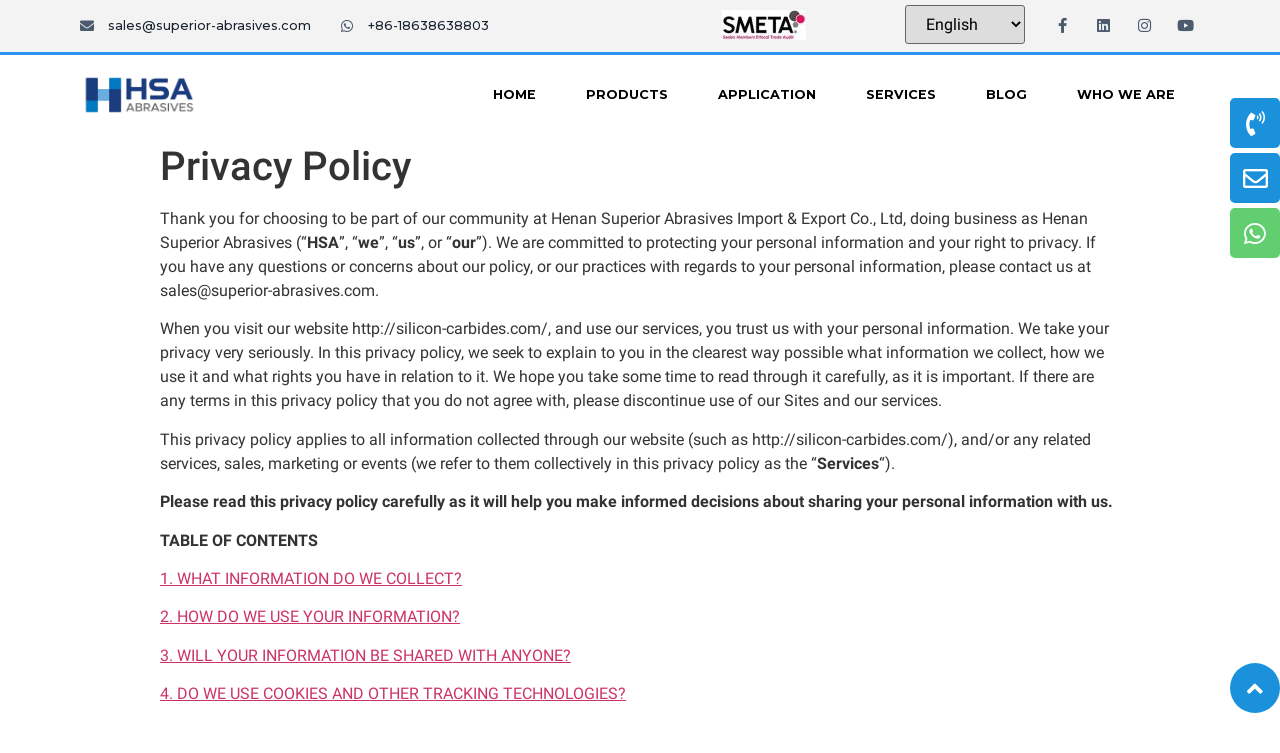

--- FILE ---
content_type: text/html; charset=UTF-8
request_url: https://www.silicon-carbides.com/privacy-policy
body_size: 41862
content:
<!doctype html>
<html lang="en-US">
<head><meta charset="UTF-8"><script>if(navigator.userAgent.match(/MSIE|Internet Explorer/i)||navigator.userAgent.match(/Trident\/7\..*?rv:11/i)){var href=document.location.href;if(!href.match(/[?&]nowprocket/)){if(href.indexOf("?")==-1){if(href.indexOf("#")==-1){document.location.href=href+"?nowprocket=1"}else{document.location.href=href.replace("#","?nowprocket=1#")}}else{if(href.indexOf("#")==-1){document.location.href=href+"&nowprocket=1"}else{document.location.href=href.replace("#","&nowprocket=1#")}}}}</script><script>class RocketLazyLoadScripts{constructor(){this.triggerEvents=["keydown","mousedown","mousemove","touchmove","touchstart","touchend","wheel"],this.userEventHandler=this._triggerListener.bind(this),this.touchStartHandler=this._onTouchStart.bind(this),this.touchMoveHandler=this._onTouchMove.bind(this),this.touchEndHandler=this._onTouchEnd.bind(this),this.clickHandler=this._onClick.bind(this),this.interceptedClicks=[],window.addEventListener("pageshow",(e=>{this.persisted=e.persisted})),window.addEventListener("DOMContentLoaded",(()=>{this._preconnect3rdParties()})),this.delayedScripts={normal:[],async:[],defer:[]},this.allJQueries=[]}_addUserInteractionListener(e){document.hidden?e._triggerListener():(this.triggerEvents.forEach((t=>window.addEventListener(t,e.userEventHandler,{passive:!0}))),window.addEventListener("touchstart",e.touchStartHandler,{passive:!0}),window.addEventListener("mousedown",e.touchStartHandler),document.addEventListener("visibilitychange",e.userEventHandler))}_removeUserInteractionListener(){this.triggerEvents.forEach((e=>window.removeEventListener(e,this.userEventHandler,{passive:!0}))),document.removeEventListener("visibilitychange",this.userEventHandler)}_onTouchStart(e){"HTML"!==e.target.tagName&&(window.addEventListener("touchend",this.touchEndHandler),window.addEventListener("mouseup",this.touchEndHandler),window.addEventListener("touchmove",this.touchMoveHandler,{passive:!0}),window.addEventListener("mousemove",this.touchMoveHandler),e.target.addEventListener("click",this.clickHandler),this._renameDOMAttribute(e.target,"onclick","rocket-onclick"))}_onTouchMove(e){window.removeEventListener("touchend",this.touchEndHandler),window.removeEventListener("mouseup",this.touchEndHandler),window.removeEventListener("touchmove",this.touchMoveHandler,{passive:!0}),window.removeEventListener("mousemove",this.touchMoveHandler),e.target.removeEventListener("click",this.clickHandler),this._renameDOMAttribute(e.target,"rocket-onclick","onclick")}_onTouchEnd(e){window.removeEventListener("touchend",this.touchEndHandler),window.removeEventListener("mouseup",this.touchEndHandler),window.removeEventListener("touchmove",this.touchMoveHandler,{passive:!0}),window.removeEventListener("mousemove",this.touchMoveHandler)}_onClick(e){e.target.removeEventListener("click",this.clickHandler),this._renameDOMAttribute(e.target,"rocket-onclick","onclick"),this.interceptedClicks.push(e),e.preventDefault(),e.stopPropagation(),e.stopImmediatePropagation()}_replayClicks(){window.removeEventListener("touchstart",this.touchStartHandler,{passive:!0}),window.removeEventListener("mousedown",this.touchStartHandler),this.interceptedClicks.forEach((e=>{e.target.dispatchEvent(new MouseEvent("click",{view:e.view,bubbles:!0,cancelable:!0}))}))}_renameDOMAttribute(e,t,n){e.hasAttribute&&e.hasAttribute(t)&&(event.target.setAttribute(n,event.target.getAttribute(t)),event.target.removeAttribute(t))}_triggerListener(){this._removeUserInteractionListener(this),"loading"===document.readyState?document.addEventListener("DOMContentLoaded",this._loadEverythingNow.bind(this)):this._loadEverythingNow()}_preconnect3rdParties(){let e=[];document.querySelectorAll("script[type=rocketlazyloadscript]").forEach((t=>{if(t.hasAttribute("src")){const n=new URL(t.src).origin;n!==location.origin&&e.push({src:n,crossOrigin:t.crossOrigin||"module"===t.getAttribute("data-rocket-type")})}})),e=[...new Map(e.map((e=>[JSON.stringify(e),e]))).values()],this._batchInjectResourceHints(e,"preconnect")}async _loadEverythingNow(){this.lastBreath=Date.now(),this._delayEventListeners(),this._delayJQueryReady(this),this._handleDocumentWrite(),this._registerAllDelayedScripts(),this._preloadAllScripts(),await this._loadScriptsFromList(this.delayedScripts.normal),await this._loadScriptsFromList(this.delayedScripts.defer),await this._loadScriptsFromList(this.delayedScripts.async);try{await this._triggerDOMContentLoaded(),await this._triggerWindowLoad()}catch(e){}window.dispatchEvent(new Event("rocket-allScriptsLoaded")),this._replayClicks()}_registerAllDelayedScripts(){document.querySelectorAll("script[type=rocketlazyloadscript]").forEach((e=>{e.hasAttribute("src")?e.hasAttribute("async")&&!1!==e.async?this.delayedScripts.async.push(e):e.hasAttribute("defer")&&!1!==e.defer||"module"===e.getAttribute("data-rocket-type")?this.delayedScripts.defer.push(e):this.delayedScripts.normal.push(e):this.delayedScripts.normal.push(e)}))}async _transformScript(e){return await this._littleBreath(),new Promise((t=>{const n=document.createElement("script");[...e.attributes].forEach((e=>{let t=e.nodeName;"type"!==t&&("data-rocket-type"===t&&(t="type"),n.setAttribute(t,e.nodeValue))})),e.hasAttribute("src")?(n.addEventListener("load",t),n.addEventListener("error",t)):(n.text=e.text,t());try{e.parentNode.replaceChild(n,e)}catch(e){t()}}))}async _loadScriptsFromList(e){const t=e.shift();return t?(await this._transformScript(t),this._loadScriptsFromList(e)):Promise.resolve()}_preloadAllScripts(){this._batchInjectResourceHints([...this.delayedScripts.normal,...this.delayedScripts.defer,...this.delayedScripts.async],"preload")}_batchInjectResourceHints(e,t){var n=document.createDocumentFragment();e.forEach((e=>{if(e.src){const i=document.createElement("link");i.href=e.src,i.rel=t,"preconnect"!==t&&(i.as="script"),e.getAttribute&&"module"===e.getAttribute("data-rocket-type")&&(i.crossOrigin=!0),e.crossOrigin&&(i.crossOrigin=e.crossOrigin),n.appendChild(i)}})),document.head.appendChild(n)}_delayEventListeners(){let e={};function t(t,n){!function(t){function n(n){return e[t].eventsToRewrite.indexOf(n)>=0?"rocket-"+n:n}e[t]||(e[t]={originalFunctions:{add:t.addEventListener,remove:t.removeEventListener},eventsToRewrite:[]},t.addEventListener=function(){arguments[0]=n(arguments[0]),e[t].originalFunctions.add.apply(t,arguments)},t.removeEventListener=function(){arguments[0]=n(arguments[0]),e[t].originalFunctions.remove.apply(t,arguments)})}(t),e[t].eventsToRewrite.push(n)}function n(e,t){let n=e[t];Object.defineProperty(e,t,{get:()=>n||function(){},set(i){e["rocket"+t]=n=i}})}t(document,"DOMContentLoaded"),t(window,"DOMContentLoaded"),t(window,"load"),t(window,"pageshow"),t(document,"readystatechange"),n(document,"onreadystatechange"),n(window,"onload"),n(window,"onpageshow")}_delayJQueryReady(e){let t=window.jQuery;Object.defineProperty(window,"jQuery",{get:()=>t,set(n){if(n&&n.fn&&!e.allJQueries.includes(n)){n.fn.ready=n.fn.init.prototype.ready=function(t){e.domReadyFired?t.bind(document)(n):document.addEventListener("rocket-DOMContentLoaded",(()=>t.bind(document)(n)))};const t=n.fn.on;n.fn.on=n.fn.init.prototype.on=function(){if(this[0]===window){function e(e){return e.split(" ").map((e=>"load"===e||0===e.indexOf("load.")?"rocket-jquery-load":e)).join(" ")}"string"==typeof arguments[0]||arguments[0]instanceof String?arguments[0]=e(arguments[0]):"object"==typeof arguments[0]&&Object.keys(arguments[0]).forEach((t=>{delete Object.assign(arguments[0],{[e(t)]:arguments[0][t]})[t]}))}return t.apply(this,arguments),this},e.allJQueries.push(n)}t=n}})}async _triggerDOMContentLoaded(){this.domReadyFired=!0,await this._littleBreath(),document.dispatchEvent(new Event("rocket-DOMContentLoaded")),await this._littleBreath(),window.dispatchEvent(new Event("rocket-DOMContentLoaded")),await this._littleBreath(),document.dispatchEvent(new Event("rocket-readystatechange")),await this._littleBreath(),document.rocketonreadystatechange&&document.rocketonreadystatechange()}async _triggerWindowLoad(){await this._littleBreath(),window.dispatchEvent(new Event("rocket-load")),await this._littleBreath(),window.rocketonload&&window.rocketonload(),await this._littleBreath(),this.allJQueries.forEach((e=>e(window).trigger("rocket-jquery-load"))),await this._littleBreath();const e=new Event("rocket-pageshow");e.persisted=this.persisted,window.dispatchEvent(e),await this._littleBreath(),window.rocketonpageshow&&window.rocketonpageshow({persisted:this.persisted})}_handleDocumentWrite(){const e=new Map;document.write=document.writeln=function(t){const n=document.currentScript,i=document.createRange(),r=n.parentElement;let o=e.get(n);void 0===o&&(o=n.nextSibling,e.set(n,o));const s=document.createDocumentFragment();i.setStart(s,0),s.appendChild(i.createContextualFragment(t)),r.insertBefore(s,o)}}async _littleBreath(){Date.now()-this.lastBreath>45&&(await this._requestAnimFrame(),this.lastBreath=Date.now())}async _requestAnimFrame(){return document.hidden?new Promise((e=>setTimeout(e))):new Promise((e=>requestAnimationFrame(e)))}static run(){const e=new RocketLazyLoadScripts;e._addUserInteractionListener(e)}}RocketLazyLoadScripts.run();</script>
	
		<meta name="viewport" content="width=device-width, initial-scale=1">
	<link rel="profile" href="https://gmpg.org/xfn/11">
	<meta name='robots' content='index, follow, max-image-preview:large, max-snippet:-1, max-video-preview:-1' />
	<style>img:is([sizes="auto" i], [sizes^="auto," i]) { contain-intrinsic-size: 3000px 1500px }</style>
	
	<!-- This site is optimized with the Yoast SEO Premium plugin v20.1 (Yoast SEO v20.1) - https://yoast.com/wordpress/plugins/seo/ -->
	<title>Privacy Policy - Henan Superior Abrasives</title><style id="perfmatters-used-css">:where(.wp-block-columns.has-background){padding:1.25em 2.375em;}ol,ul{box-sizing:border-box;}:where(p.has-text-color:not(.has-link-color)) a{color:inherit;}:root{--wp--preset--font-size--normal:16px;--wp--preset--font-size--huge:42px;}html :where(.has-border-color),html :where([style*=border-width]){border-style:solid;}html :where(img[class*=wp-image-]){height:auto;max-width:100%;}html{line-height:1.15;-webkit-text-size-adjust:100%;}*,:after,:before{-webkit-box-sizing:border-box;box-sizing:border-box;}body{margin:0;font-family:-apple-system,BlinkMacSystemFont,Segoe UI,Roboto,Helvetica Neue,Arial,Noto Sans,sans-serif;font-size:1rem;font-weight:400;line-height:1.5;color:#333;background-color:#fff;-webkit-font-smoothing:antialiased;-moz-osx-font-smoothing:grayscale;}h1,h2,h3,h4,h5,h6{margin-top:.5rem;margin-bottom:1rem;font-family:inherit;font-weight:500;line-height:1.2;color:inherit;}h1{font-size:2.5rem;}h2{font-size:2rem;}h3{font-size:1.75rem;}h4{font-size:1.5rem;}h6{font-size:1rem;}p{margin-top:0;margin-bottom:.9rem;}a{background-color:transparent;text-decoration:none;color:#c36;}a:active,a:hover{color:#336;}a:not([href]):not([tabindex]),a:not([href]):not([tabindex]):focus,a:not([href]):not([tabindex]):hover{color:inherit;text-decoration:none;}a:not([href]):not([tabindex]):focus{outline:0;}b,strong{font-weight:bolder;}img{border-style:none;height:auto;max-width:100%;}[hidden],template{display:none;}@media print{*,:after,:before{background:transparent !important;color:#000 !important;-webkit-box-shadow:none !important;box-shadow:none !important;text-shadow:none !important;}a,a:visited{text-decoration:underline;}a[href]:after{content:" (" attr(href) ")";}a[href^="#"]:after,a[href^="javascript:"]:after{content:"";}img,tr{page-break-inside:avoid;}h2,h3,p{orphans:3;widows:3;}h2,h3{page-break-after:avoid;}}label{display:inline-block;line-height:1;vertical-align:middle;}button,input,optgroup,select,textarea{font-family:inherit;font-size:1rem;line-height:1.5;margin:0;}input[type=date],input[type=email],input[type=number],input[type=password],input[type=search],input[type=tel],input[type=text],input[type=url],select,textarea{width:100%;border:1px solid #666;border-radius:3px;padding:.5rem 1rem;-webkit-transition:all .3s;-o-transition:all .3s;transition:all .3s;}input[type=date]:focus,input[type=email]:focus,input[type=number]:focus,input[type=password]:focus,input[type=search]:focus,input[type=tel]:focus,input[type=text]:focus,input[type=url]:focus,select:focus,textarea:focus{border-color:#333;}button,input{overflow:visible;}button,select{text-transform:none;}[type=button],[type=reset],[type=submit],button{width:auto;-webkit-appearance:button;}[type=button]::-moz-focus-inner,[type=reset]::-moz-focus-inner,[type=submit]::-moz-focus-inner,button::-moz-focus-inner{border-style:none;padding:0;}[type=button]:-moz-focusring,[type=reset]:-moz-focusring,[type=submit]:-moz-focusring,button:-moz-focusring{outline:1px dotted ButtonText;}[type=button],[type=submit],button{display:inline-block;font-weight:400;color:#c36;text-align:center;white-space:nowrap;-webkit-user-select:none;-moz-user-select:none;-ms-user-select:none;user-select:none;background-color:transparent;border:1px solid #c36;padding:.5rem 1rem;font-size:1rem;border-radius:3px;-webkit-transition:all .3s;-o-transition:all .3s;transition:all .3s;}[type=button]:focus,[type=submit]:focus,button:focus{outline:5px auto -webkit-focus-ring-color;}[type=button]:focus,[type=button]:hover,[type=submit]:focus,[type=submit]:hover,button:focus,button:hover{color:#fff;background-color:#c36;text-decoration:none;}[type=button]:not(:disabled),[type=submit]:not(:disabled),button:not(:disabled){cursor:pointer;}textarea{overflow:auto;resize:vertical;}[type=checkbox],[type=radio]{-webkit-box-sizing:border-box;box-sizing:border-box;padding:0;}[type=number]::-webkit-inner-spin-button,[type=number]::-webkit-outer-spin-button{height:auto;}[type=search]{-webkit-appearance:textfield;outline-offset:-2px;}[type=search]::-webkit-search-decoration{-webkit-appearance:none;}::-webkit-file-upload-button{-webkit-appearance:button;font:inherit;}select{display:block;}dd,dl,dt,li,ol,ul{margin-top:0;margin-bottom:0;border:0;outline:0;font-size:100%;vertical-align:baseline;background:transparent;}.comments-area a,.page-content a{text-decoration:underline;}.site-footer .footer-inner,.site-footer:not(.dynamic-footer),.site-header .header-inner,.site-header:not(.dynamic-header),body:not([class*=elementor-page-]) .site-main{margin-right:auto;margin-left:auto;width:100%;}@media (max-width:575px){.site-footer .footer-inner,.site-footer:not(.dynamic-footer),.site-header .header-inner,.site-header:not(.dynamic-header),body:not([class*=elementor-page-]) .site-main{padding-right:10px;padding-left:10px;}}@media (min-width:576px){.site-footer .footer-inner,.site-footer:not(.dynamic-footer),.site-header .header-inner,.site-header:not(.dynamic-header),body:not([class*=elementor-page-]) .site-main{max-width:500px;}}@media (min-width:768px){.site-footer .footer-inner,.site-footer:not(.dynamic-footer),.site-header .header-inner,.site-header:not(.dynamic-header),body:not([class*=elementor-page-]) .site-main{max-width:600px;}}@media (min-width:992px){.site-footer .footer-inner,.site-footer:not(.dynamic-footer),.site-header .header-inner,.site-header:not(.dynamic-header),body:not([class*=elementor-page-]) .site-main{max-width:800px;}}@media (min-width:1200px){.site-footer .footer-inner,.site-footer:not(.dynamic-footer),.site-header .header-inner,.site-header:not(.dynamic-header),body:not([class*=elementor-page-]) .site-main{max-width:960px;}}.elementor-screen-only,.screen-reader-text,.screen-reader-text span,.ui-helper-hidden-accessible{position:absolute;top:-10000em;width:1px;height:1px;margin:-1px;padding:0;overflow:hidden;clip:rect(0,0,0,0);border:0;}.elementor{-webkit-hyphens:manual;-ms-hyphens:manual;hyphens:manual;}.elementor *,.elementor :after,.elementor :before{-webkit-box-sizing:border-box;box-sizing:border-box;}.elementor a{-webkit-box-shadow:none;box-shadow:none;text-decoration:none;}.elementor img{height:auto;max-width:100%;border:none;border-radius:0;-webkit-box-shadow:none;box-shadow:none;}.elementor embed,.elementor iframe,.elementor object,.elementor video{max-width:100%;width:100%;margin:0;line-height:1;border:none;}.e-container>.elementor-element.elementor-fixed,.elementor-widget-wrap>.elementor-element.elementor-fixed{position:fixed;}.elementor-widget-wrap .elementor-element.elementor-widget__width-auto,.elementor-widget-wrap .elementor-element.elementor-widget__width-initial{max-width:100%;}.elementor-element{--flex-direction:initial;--flex-wrap:initial;--justify-content:initial;--align-items:initial;--align-content:initial;--gap:initial;--flex-basis:initial;--flex-grow:initial;--flex-shrink:initial;--order:initial;--align-self:initial;-webkit-box-orient:vertical;-webkit-box-direction:normal;-ms-flex-direction:var(--flex-direction);flex-direction:var(--flex-direction);-ms-flex-wrap:var(--flex-wrap);flex-wrap:var(--flex-wrap);-webkit-box-pack:var(--justify-content);-ms-flex-pack:var(--justify-content);justify-content:var(--justify-content);-webkit-box-align:var(--align-items);-ms-flex-align:var(--align-items);align-items:var(--align-items);-ms-flex-line-pack:var(--align-content);align-content:var(--align-content);gap:var(--gap);-ms-flex-preferred-size:var(--flex-basis);flex-basis:var(--flex-basis);-webkit-box-flex:var(--flex-grow);-ms-flex-positive:var(--flex-grow);flex-grow:var(--flex-grow);-ms-flex-negative:var(--flex-shrink);flex-shrink:var(--flex-shrink);-webkit-box-ordinal-group:var(--order);-ms-flex-order:var(--order);order:var(--order);-ms-flex-item-align:var(--align-self);align-self:var(--align-self);}.elementor-element.elementor-absolute,.elementor-element.elementor-fixed{z-index:1;}.elementor-align-left{text-align:left;}.elementor-align-left .elementor-button{width:auto;}@media (max-width:767px){.elementor-mobile-align-center{text-align:center;}.elementor-mobile-align-center .elementor-button{width:auto;}}:root{--page-title-display:block;}.elementor-page-title,h1.entry-title{display:var(--page-title-display);}@-webkit-keyframes eicon-spin{0%{-webkit-transform:rotate(0deg);transform:rotate(0deg);}to{-webkit-transform:rotate(359deg);transform:rotate(359deg);}}@keyframes eicon-spin{0%{-webkit-transform:rotate(0deg);transform:rotate(0deg);}to{-webkit-transform:rotate(359deg);transform:rotate(359deg);}}.elementor-section{position:relative;}.elementor-section .elementor-container{display:-webkit-box;display:-ms-flexbox;display:flex;margin-right:auto;margin-left:auto;position:relative;}@media (max-width:1024px){.elementor-section .elementor-container{-ms-flex-wrap:wrap;flex-wrap:wrap;}}.elementor-section.elementor-section-boxed>.elementor-container{max-width:1140px;}.elementor-widget-wrap{position:relative;width:100%;-ms-flex-wrap:wrap;flex-wrap:wrap;-ms-flex-line-pack:start;align-content:flex-start;}.elementor:not(.elementor-bc-flex-widget) .elementor-widget-wrap{display:-webkit-box;display:-ms-flexbox;display:flex;}.elementor-widget-wrap>.elementor-element{width:100%;}.elementor-widget{position:relative;}.elementor-widget:not(:last-child){margin-bottom:20px;}.elementor-widget:not(:last-child).elementor-absolute,.elementor-widget:not(:last-child).elementor-widget__width-auto,.elementor-widget:not(:last-child).elementor-widget__width-initial{margin-bottom:0;}.elementor-column{min-height:1px;}.elementor-column,.elementor-column-wrap{position:relative;display:-webkit-box;display:-ms-flexbox;display:flex;}.elementor-column-gap-default>.elementor-column>.elementor-element-populated{padding:10px;}.elementor-inner-section .elementor-column-gap-no .elementor-element-populated{padding:0;}@media (min-width:768px){.elementor-column.elementor-col-10,.elementor-column[data-col="10"]{width:10%;}.elementor-column.elementor-col-11,.elementor-column[data-col="11"]{width:11.111%;}.elementor-column.elementor-col-12,.elementor-column[data-col="12"]{width:12.5%;}.elementor-column.elementor-col-14,.elementor-column[data-col="14"]{width:14.285%;}.elementor-column.elementor-col-16,.elementor-column[data-col="16"]{width:16.666%;}.elementor-column.elementor-col-20,.elementor-column[data-col="20"]{width:20%;}.elementor-column.elementor-col-25,.elementor-column[data-col="25"]{width:25%;}.elementor-column.elementor-col-30,.elementor-column[data-col="30"]{width:30%;}.elementor-column.elementor-col-33,.elementor-column[data-col="33"]{width:33.333%;}.elementor-column.elementor-col-40,.elementor-column[data-col="40"]{width:40%;}.elementor-column.elementor-col-50,.elementor-column[data-col="50"]{width:50%;}.elementor-column.elementor-col-60,.elementor-column[data-col="60"]{width:60%;}.elementor-column.elementor-col-66,.elementor-column[data-col="66"]{width:66.666%;}.elementor-column.elementor-col-70,.elementor-column[data-col="70"]{width:70%;}.elementor-column.elementor-col-75,.elementor-column[data-col="75"]{width:75%;}.elementor-column.elementor-col-80,.elementor-column[data-col="80"]{width:80%;}.elementor-column.elementor-col-83,.elementor-column[data-col="83"]{width:83.333%;}.elementor-column.elementor-col-90,.elementor-column[data-col="90"]{width:90%;}.elementor-column.elementor-col-100,.elementor-column[data-col="100"]{width:100%;}}@media (max-width:767px){.elementor-column{width:100%;}}ul.elementor-icon-list-items.elementor-inline-items{display:-webkit-box;display:-ms-flexbox;display:flex;-ms-flex-wrap:wrap;flex-wrap:wrap;}ul.elementor-icon-list-items.elementor-inline-items .elementor-inline-item{word-break:break-word;}.elementor-grid{display:grid;grid-column-gap:var(--grid-column-gap);grid-row-gap:var(--grid-row-gap);}.elementor-grid .elementor-grid-item{min-width:0;}.elementor-grid-0 .elementor-grid{display:inline-block;width:100%;word-spacing:var(--grid-column-gap);margin-bottom:calc(-1 * var(--grid-row-gap));}.elementor-grid-0 .elementor-grid .elementor-grid-item{display:inline-block;margin-bottom:var(--grid-row-gap);word-break:break-word;}@-webkit-keyframes dnd-placeholder-widget-vertical{0%{-webkit-transform-origin:0 50%;transform-origin:0 50%;-webkit-transform:translateX(50%) scaleX(0);transform:translateX(50%) scaleX(0);opacity:0;}to{-webkit-transform-origin:0 50%;transform-origin:0 50%;-webkit-transform:translateX(50%) scaleX(1);transform:translateX(50%) scaleX(1);opacity:.9;}}@keyframes dnd-placeholder-widget-vertical{0%{-webkit-transform-origin:0 50%;transform-origin:0 50%;-webkit-transform:translateX(50%) scaleX(0);transform:translateX(50%) scaleX(0);opacity:0;}to{-webkit-transform-origin:0 50%;transform-origin:0 50%;-webkit-transform:translateX(50%) scaleX(1);transform:translateX(50%) scaleX(1);opacity:.9;}}@-webkit-keyframes dnd-placeholder-widget-horizontal{0%{-webkit-transform-origin:50% 0;transform-origin:50% 0;-webkit-transform:scaleY(0);transform:scaleY(0);opacity:0;}to{-webkit-transform-origin:50% 0;transform-origin:50% 0;-webkit-transform:scaleY(1);transform:scaleY(1);opacity:.9;}}@keyframes dnd-placeholder-widget-horizontal{0%{-webkit-transform-origin:50% 0;transform-origin:50% 0;-webkit-transform:scaleY(0);transform:scaleY(0);opacity:0;}to{-webkit-transform-origin:50% 0;transform-origin:50% 0;-webkit-transform:scaleY(1);transform:scaleY(1);opacity:.9;}}.elementor-form-fields-wrapper{display:-webkit-box;display:-ms-flexbox;display:flex;-ms-flex-wrap:wrap;flex-wrap:wrap;}.elementor-field-group{-ms-flex-wrap:wrap;flex-wrap:wrap;-webkit-box-align:center;-ms-flex-align:center;align-items:center;}.elementor-field-group.elementor-field-type-submit{-webkit-box-align:end;-ms-flex-align:end;align-items:flex-end;}.elementor-field-group .elementor-field-textual{width:100%;max-width:100%;border:1px solid #818a91;background-color:transparent;color:#373a3c;vertical-align:middle;-webkit-box-flex:1;-ms-flex-positive:1;flex-grow:1;}.elementor-field-group .elementor-field-textual:focus{-webkit-box-shadow:0 0 0 1px rgba(0,0,0,.1) inset;box-shadow:inset 0 0 0 1px rgba(0,0,0,.1);outline:0;}.elementor-field-group .elementor-field-textual::-webkit-input-placeholder{color:inherit;font-family:inherit;opacity:.6;}.elementor-field-group .elementor-field-textual:-ms-input-placeholder{color:inherit;font-family:inherit;opacity:.6;}.elementor-field-group .elementor-field-textual:-moz-placeholder,.elementor-field-group .elementor-field-textual::-moz-placeholder{color:inherit;font-family:inherit;opacity:.6;}.elementor-field-group .elementor-field-textual::-ms-input-placeholder{color:inherit;font-family:inherit;opacity:.6;}.elementor-field-group .elementor-field-textual::placeholder{color:inherit;font-family:inherit;opacity:.6;}.elementor-field-label{cursor:pointer;}.elementor-field-textual{line-height:1.4;font-size:15px;min-height:40px;padding:5px 14px;border-radius:3px;}.elementor-field-textual.elementor-size-md{font-size:16px;min-height:47px;padding:6px 16px;border-radius:4px;}.elementor-button-align-stretch .elementor-field-type-submit:not(.e-form__buttons__wrapper) .elementor-button{-ms-flex-preferred-size:100%;flex-basis:100%;}.elementor-form .elementor-button{padding-top:0;padding-bottom:0;border:none;}.elementor-form .elementor-button>span{display:-webkit-box;display:-ms-flexbox;display:flex;-webkit-box-pack:center;-ms-flex-pack:center;justify-content:center;}.elementor-form .elementor-button.elementor-size-md{min-height:47px;}.elementor-element .elementor-widget-container{-webkit-transition:background .3s,border .3s,border-radius .3s,-webkit-box-shadow .3s;transition:background .3s,border .3s,border-radius .3s,-webkit-box-shadow .3s;transition:background .3s,border .3s,border-radius .3s,box-shadow .3s;transition:background .3s,border .3s,border-radius .3s,box-shadow .3s,-webkit-box-shadow .3s;-o-transition:background .3s,border .3s,border-radius .3s,box-shadow .3s;}.elementor-button{display:inline-block;line-height:1;background-color:#818a91;font-size:15px;padding:12px 24px;border-radius:3px;color:#fff;fill:#fff;text-align:center;-webkit-transition:all .3s;-o-transition:all .3s;transition:all .3s;}.elementor-button:focus,.elementor-button:hover,.elementor-button:visited{color:#fff;}.elementor-button-icon{-webkit-box-flex:0;-ms-flex-positive:0;flex-grow:0;-webkit-box-ordinal-group:6;-ms-flex-order:5;order:5;}.elementor-button-icon svg{width:1em;height:auto;}.elementor-button-text{-webkit-box-flex:1;-ms-flex-positive:1;flex-grow:1;-webkit-box-ordinal-group:11;-ms-flex-order:10;order:10;display:inline-block;}.elementor-button.elementor-size-md{font-size:16px;padding:15px 30px;border-radius:4px;}.elementor-button span{text-decoration:inherit;}.elementor-view-stacked .elementor-icon{padding:.5em;background-color:#818a91;color:#fff;fill:#fff;}.elementor-icon{display:inline-block;line-height:1;-webkit-transition:all .3s;-o-transition:all .3s;transition:all .3s;color:#818a91;font-size:50px;text-align:center;}.elementor-icon:hover{color:#818a91;}.elementor-icon i,.elementor-icon svg{width:1em;height:1em;position:relative;display:block;}.elementor-icon i:before,.elementor-icon svg:before{position:absolute;left:50%;-webkit-transform:translateX(-50%);-ms-transform:translateX(-50%);transform:translateX(-50%);}.elementor-shape-circle .elementor-icon{border-radius:50%;}@-webkit-keyframes swiper-preloader-spin{to{-webkit-transform:rotate(1 turn);transform:rotate(1 turn);}}@keyframes swiper-preloader-spin{to{-webkit-transform:rotate(1 turn);transform:rotate(1 turn);}}#left-area ul.elementor-icon-list-items,.elementor-edit-area .elementor-element ul.elementor-icon-list-items,.elementor .elementor-element ul.elementor-icon-list-items{padding:0;}@media (max-width:767px){.elementor .elementor-hidden-mobile,.elementor .elementor-hidden-phone{display:none;}}@media (min-width:768px) and (max-width:1024px){.elementor .elementor-hidden-tablet{display:none;}}@media (min-width:1025px) and (max-width:99999px){.elementor .elementor-hidden-desktop{display:none;}}@font-face{font-display:swap;font-family:eicons;src:url("https://www.silicon-carbides.com/wp-content/cache/min/1/../../../plugins/elementor/assets/lib/eicons/fonts/eicons.eot?5.15.0");src:url("https://www.silicon-carbides.com/wp-content/cache/min/1/../../../plugins/elementor/assets/lib/eicons/fonts/eicons.eot?5.15.0#iefix") format("embedded-opentype"),url("https://www.silicon-carbides.com/wp-content/cache/min/1/../../../plugins/elementor/assets/lib/eicons/fonts/eicons.woff2?5.15.0") format("woff2"),url("https://www.silicon-carbides.com/wp-content/cache/min/1/../../../plugins/elementor/assets/lib/eicons/fonts/eicons.woff?5.15.0") format("woff"),url("https://www.silicon-carbides.com/wp-content/cache/min/1/../../../plugins/elementor/assets/lib/eicons/fonts/eicons.ttf?5.15.0") format("truetype"),url("https://www.silicon-carbides.com/wp-content/cache/min/1/../../../plugins/elementor/assets/lib/eicons/fonts/eicons.svg?5.15.0#eicon") format("svg");font-weight:400;font-style:normal;}[class*=" eicon-"],[class^=eicon]{display:inline-block;font-family:eicons;font-size:inherit;font-weight:400;font-style:normal;font-variant:normal;line-height:1;text-rendering:auto;-webkit-font-smoothing:antialiased;-moz-osx-font-smoothing:grayscale;}@keyframes a{0%{transform:rotate(0deg);}to{transform:rotate(359deg);}}.eicon-menu-bar:before{content:"";}.eicon-close:before{content:"";}.elementor-location-footer:before,.elementor-location-header:before{content:"";display:table;clear:both;}[data-elementor-type=popup] .elementor-section-wrap:not(:empty)+#elementor-add-new-section,[data-elementor-type=popup]:not(.elementor-edit-area){display:none;}@-webkit-keyframes ms-point-anim{0%{-webkit-transform:scale(.5);transform:scale(.5);opacity:1;}100%{-webkit-transform:scale(1.5);transform:scale(1.5);opacity:0;}}@keyframes ms-point-anim{0%{-webkit-transform:scale(.5);transform:scale(.5);opacity:1;}100%{-webkit-transform:scale(1.5);transform:scale(1.5);opacity:0;}}.fa,.fab,.fad,.fal,.far,.fas{-moz-osx-font-smoothing:grayscale;-webkit-font-smoothing:antialiased;display:inline-block;font-style:normal;font-variant:normal;text-rendering:auto;line-height:1;}@-webkit-keyframes fa-spin{0%{-webkit-transform:rotate(0deg);transform:rotate(0deg);}to{-webkit-transform:rotate(1 turn);transform:rotate(1 turn);}}@keyframes fa-spin{0%{-webkit-transform:rotate(0deg);transform:rotate(0deg);}to{-webkit-transform:rotate(1 turn);transform:rotate(1 turn);}}.fa-angle-right:before{content:"";}.fa-angle-up:before{content:"";}.fa-envelope:before{content:"";}.fa-facebook-f:before{content:"";}.fa-instagram:before{content:"";}.fa-linkedin:before{content:"";}.fa-linkedin-in:before{content:"";}.fa-map-marker-alt:before{content:"";}.fa-phone-alt:before{content:"";}.fa-phone-volume:before{content:"";}.fa-whatsapp:before{content:"";}.fa-youtube:before{content:"";}@font-face{font-family:"Font Awesome 5 Free";font-style:normal;font-weight:400;font-display:swap;src:url("https://www.silicon-carbides.com/wp-content/cache/min/1/../../../plugins/elementor/assets/lib/font-awesome/webfonts/fa-regular-400.eot");src:url("https://www.silicon-carbides.com/wp-content/cache/min/1/../../../plugins/elementor/assets/lib/font-awesome/webfonts/fa-regular-400.eot?#iefix") format("embedded-opentype"),url("https://www.silicon-carbides.com/wp-content/cache/min/1/../../../plugins/elementor/assets/lib/font-awesome/webfonts/fa-regular-400.woff2") format("woff2"),url("https://www.silicon-carbides.com/wp-content/cache/min/1/../../../plugins/elementor/assets/lib/font-awesome/webfonts/fa-regular-400.woff") format("woff"),url("https://www.silicon-carbides.com/wp-content/cache/min/1/../../../plugins/elementor/assets/lib/font-awesome/webfonts/fa-regular-400.ttf") format("truetype"),url("https://www.silicon-carbides.com/wp-content/cache/min/1/../../../plugins/elementor/assets/lib/font-awesome/webfonts/fa-regular-400.svg#fontawesome") format("svg");}.far{font-family:"Font Awesome 5 Free";font-weight:400;}@font-face{font-family:"Font Awesome 5 Free";font-style:normal;font-weight:900;font-display:swap;src:url("https://www.silicon-carbides.com/wp-content/cache/min/1/../../../plugins/elementor/assets/lib/font-awesome/webfonts/fa-solid-900.eot");src:url("https://www.silicon-carbides.com/wp-content/cache/min/1/../../../plugins/elementor/assets/lib/font-awesome/webfonts/fa-solid-900.eot?#iefix") format("embedded-opentype"),url("https://www.silicon-carbides.com/wp-content/cache/min/1/../../../plugins/elementor/assets/lib/font-awesome/webfonts/fa-solid-900.woff2") format("woff2"),url("https://www.silicon-carbides.com/wp-content/cache/min/1/../../../plugins/elementor/assets/lib/font-awesome/webfonts/fa-solid-900.woff") format("woff"),url("https://www.silicon-carbides.com/wp-content/cache/min/1/../../../plugins/elementor/assets/lib/font-awesome/webfonts/fa-solid-900.ttf") format("truetype"),url("https://www.silicon-carbides.com/wp-content/cache/min/1/../../../plugins/elementor/assets/lib/font-awesome/webfonts/fa-solid-900.svg#fontawesome") format("svg");}.fa,.fas{font-family:"Font Awesome 5 Free";font-weight:900;}@font-face{font-family:"Font Awesome 5 Brands";font-style:normal;font-weight:400;font-display:swap;src:url("https://www.silicon-carbides.com/wp-content/cache/min/1/../../../plugins/elementor/assets/lib/font-awesome/webfonts/fa-brands-400.eot");src:url("https://www.silicon-carbides.com/wp-content/cache/min/1/../../../plugins/elementor/assets/lib/font-awesome/webfonts/fa-brands-400.eot?#iefix") format("embedded-opentype"),url("https://www.silicon-carbides.com/wp-content/cache/min/1/../../../plugins/elementor/assets/lib/font-awesome/webfonts/fa-brands-400.woff2") format("woff2"),url("https://www.silicon-carbides.com/wp-content/cache/min/1/../../../plugins/elementor/assets/lib/font-awesome/webfonts/fa-brands-400.woff") format("woff"),url("https://www.silicon-carbides.com/wp-content/cache/min/1/../../../plugins/elementor/assets/lib/font-awesome/webfonts/fa-brands-400.ttf") format("truetype"),url("https://www.silicon-carbides.com/wp-content/cache/min/1/../../../plugins/elementor/assets/lib/font-awesome/webfonts/fa-brands-400.svg#fontawesome") format("svg");}.fab{font-family:"Font Awesome 5 Brands";font-weight:400;}.elementor-widget.elementor-icon-list--layout-inline .elementor-widget-container{overflow:hidden;}.elementor-widget .elementor-icon-list-items.elementor-inline-items{margin-right:-8px;margin-left:-8px;}.elementor-widget .elementor-icon-list-items.elementor-inline-items .elementor-icon-list-item{margin-right:8px;margin-left:8px;}.elementor-widget .elementor-icon-list-items.elementor-inline-items .elementor-icon-list-item:after{width:auto;left:auto;right:auto;right:-8px;position:relative;height:100%;border-top:0;border-bottom:0;border-right:0;border-left-width:1px;border-style:solid;}.elementor-widget .elementor-icon-list-items{list-style-type:none;margin:0;padding:0;}.elementor-widget .elementor-icon-list-item{margin:0;padding:0;position:relative;}.elementor-widget .elementor-icon-list-item:after{position:absolute;bottom:0;width:100%;}.elementor-widget .elementor-icon-list-item,.elementor-widget .elementor-icon-list-item a{display:-webkit-box;display:-ms-flexbox;display:flex;-webkit-box-align:center;-ms-flex-align:center;align-items:center;font-size:inherit;}.elementor-widget .elementor-icon-list-icon+.elementor-icon-list-text{-ms-flex-item-align:center;align-self:center;padding-left:5px;}.elementor-widget .elementor-icon-list-icon{display:-webkit-box;display:-ms-flexbox;display:flex;}.elementor-widget .elementor-icon-list-icon svg{width:var(--e-icon-list-icon-size,1em);height:var(--e-icon-list-icon-size,1em);}.elementor-widget .elementor-icon-list-icon i{width:1.25em;font-size:var(--e-icon-list-icon-size);}.elementor-widget.elementor-widget-icon-list .elementor-icon-list-icon{text-align:var(--e-icon-list-icon-align);}.elementor-widget.elementor-widget-icon-list .elementor-icon-list-icon svg{margin:var(--e-icon-list-icon-margin,0 calc(var(--e-icon-list-icon-size,1em) * .25) 0 0);}.elementor-widget.elementor-list-item-link-full_width a{width:100%;}.elementor-widget.elementor-align-left .elementor-icon-list-item,.elementor-widget.elementor-align-left .elementor-icon-list-item a{-webkit-box-pack:start;-ms-flex-pack:start;justify-content:flex-start;text-align:left;}.elementor-widget.elementor-align-left .elementor-inline-items{-webkit-box-pack:start;-ms-flex-pack:start;justify-content:flex-start;}.elementor-widget:not(.elementor-align-right) .elementor-icon-list-item:after{left:0;}.elementor-widget:not(.elementor-align-left) .elementor-icon-list-item:after{right:0;}@media (min-width:-1px){.elementor-widget:not(.elementor-widescreen-align-right) .elementor-icon-list-item:after{left:0;}.elementor-widget:not(.elementor-widescreen-align-left) .elementor-icon-list-item:after{right:0;}}@media (max-width:-1px){.elementor-widget:not(.elementor-laptop-align-right) .elementor-icon-list-item:after{left:0;}.elementor-widget:not(.elementor-laptop-align-left) .elementor-icon-list-item:after{right:0;}}@media (max-width:-1px){.elementor-widget:not(.elementor-tablet_extra-align-right) .elementor-icon-list-item:after{left:0;}.elementor-widget:not(.elementor-tablet_extra-align-left) .elementor-icon-list-item:after{right:0;}}@media (max-width:1024px){.elementor-widget:not(.elementor-tablet-align-right) .elementor-icon-list-item:after{left:0;}.elementor-widget:not(.elementor-tablet-align-left) .elementor-icon-list-item:after{right:0;}}@media (max-width:-1px){.elementor-widget:not(.elementor-mobile_extra-align-right) .elementor-icon-list-item:after{left:0;}.elementor-widget:not(.elementor-mobile_extra-align-left) .elementor-icon-list-item:after{right:0;}}@media (max-width:767px){.elementor-widget.elementor-mobile-align-center .elementor-icon-list-item,.elementor-widget.elementor-mobile-align-center .elementor-icon-list-item a{-webkit-box-pack:center;-ms-flex-pack:center;justify-content:center;}.elementor-widget.elementor-mobile-align-center .elementor-icon-list-item:after{margin:auto;}.elementor-widget.elementor-mobile-align-center .elementor-inline-items{-webkit-box-pack:center;-ms-flex-pack:center;justify-content:center;}.elementor-widget:not(.elementor-mobile-align-right) .elementor-icon-list-item:after{left:0;}.elementor-widget:not(.elementor-mobile-align-left) .elementor-icon-list-item:after{right:0;}}.elementor-item:after,.elementor-item:before{display:block;position:absolute;-webkit-transition:.3s;-o-transition:.3s;transition:.3s;-webkit-transition-timing-function:cubic-bezier(.58,.3,.005,1);-o-transition-timing-function:cubic-bezier(.58,.3,.005,1);transition-timing-function:cubic-bezier(.58,.3,.005,1);}.elementor-item:not(:hover):not(:focus):not(.elementor-item-active):not(.highlighted):after,.elementor-item:not(:hover):not(:focus):not(.elementor-item-active):not(.highlighted):before{opacity:0;}.elementor-item-active:after,.elementor-item-active:before,.elementor-item.highlighted:after,.elementor-item.highlighted:before,.elementor-item:focus:after,.elementor-item:focus:before,.elementor-item:hover:after,.elementor-item:hover:before{-webkit-transform:scale(1);-ms-transform:scale(1);transform:scale(1);}.e--pointer-double-line .elementor-item:after,.e--pointer-double-line .elementor-item:before,.e--pointer-overline .elementor-item:after,.e--pointer-overline .elementor-item:before,.e--pointer-underline .elementor-item:after,.e--pointer-underline .elementor-item:before{height:3px;width:100%;left:0;background-color:#55595c;z-index:2;}.e--pointer-double-line .elementor-item:after,.e--pointer-underline .elementor-item:after{content:"";bottom:0;}.e--pointer-double-line.e--animation-slide .elementor-item:not(:hover):not(:focus):not(.elementor-item-active):not(.highlighted):after,.e--pointer-underline.e--animation-slide .elementor-item:not(:hover):not(:focus):not(.elementor-item-active):not(.highlighted):after{width:10px;inset-inline-start:100%;}.elementor-nav-menu--main .elementor-nav-menu a{-webkit-transition:.4s;-o-transition:.4s;transition:.4s;}.elementor-nav-menu--main .elementor-nav-menu a,.elementor-nav-menu--main .elementor-nav-menu a.highlighted,.elementor-nav-menu--main .elementor-nav-menu a:focus,.elementor-nav-menu--main .elementor-nav-menu a:hover{padding:13px 20px;}.elementor-nav-menu--main .elementor-nav-menu ul{position:absolute;width:12em;border-width:0;border-style:solid;padding:0;}.elementor-nav-menu--layout-horizontal{display:-webkit-box;display:-ms-flexbox;display:flex;}.elementor-nav-menu--layout-horizontal .elementor-nav-menu{display:-webkit-box;display:-ms-flexbox;display:flex;-ms-flex-wrap:wrap;flex-wrap:wrap;}.elementor-nav-menu--layout-horizontal .elementor-nav-menu a{white-space:nowrap;-webkit-box-flex:1;-ms-flex-positive:1;flex-grow:1;}.elementor-nav-menu--layout-horizontal .elementor-nav-menu>li{display:-webkit-box;display:-ms-flexbox;display:flex;}.elementor-nav-menu--layout-horizontal .elementor-nav-menu>li>.scroll-down,.elementor-nav-menu--layout-horizontal .elementor-nav-menu>li ul{top:100% !important;}.elementor-nav-menu--layout-horizontal .elementor-nav-menu>li:not(:first-child)>a{-webkit-margin-start:var(--e-nav-menu-horizontal-menu-item-margin);margin-inline-start:var(--e-nav-menu-horizontal-menu-item-margin);}.elementor-nav-menu--layout-horizontal .elementor-nav-menu>li:not(:first-child)>.scroll-down,.elementor-nav-menu--layout-horizontal .elementor-nav-menu>li:not(:first-child)>.scroll-up,.elementor-nav-menu--layout-horizontal .elementor-nav-menu>li:not(:first-child)>ul{left:var(--e-nav-menu-horizontal-menu-item-margin) !important;}.elementor-nav-menu--layout-horizontal .elementor-nav-menu>li:not(:last-child)>a{-webkit-margin-end:var(--e-nav-menu-horizontal-menu-item-margin);margin-inline-end:var(--e-nav-menu-horizontal-menu-item-margin);}.elementor-nav-menu--layout-horizontal .elementor-nav-menu>li:not(:last-child):after{content:var(--e-nav-menu-divider-content,none);height:var(--e-nav-menu-divider-height,35%);border-left:var(--e-nav-menu-divider-width,2px) var(--e-nav-menu-divider-style,solid) var(--e-nav-menu-divider-color,#000);border-bottom-color:var(--e-nav-menu-divider-color,#000);border-right-color:var(--e-nav-menu-divider-color,#000);border-top-color:var(--e-nav-menu-divider-color,#000);-ms-flex-item-align:center;align-self:center;}.elementor-nav-menu__align-right .elementor-nav-menu{margin-left:auto;}.elementor-nav-menu__align-right .elementor-nav-menu,.elementor-nav-menu__align-right .elementor-nav-menu--layout-vertical>ul>li>a{-webkit-box-pack:end;-ms-flex-pack:end;justify-content:flex-end;}.elementor-widget-nav-menu:not(.elementor-nav-menu--toggle) .elementor-menu-toggle{display:none;}.elementor-widget-nav-menu .elementor-widget-container{display:-webkit-box;display:-ms-flexbox;display:flex;-webkit-box-orient:vertical;-webkit-box-direction:normal;-ms-flex-direction:column;flex-direction:column;}.elementor-nav-menu{position:relative;z-index:2;}.elementor-nav-menu:after{content:" ";display:block;height:0;font:0/0 serif;clear:both;visibility:hidden;overflow:hidden;}.elementor-nav-menu,.elementor-nav-menu li,.elementor-nav-menu ul{display:block;list-style:none;margin:0;padding:0;line-height:normal;-webkit-tap-highlight-color:rgba(0,0,0,0);}.elementor-nav-menu ul{display:none;}.elementor-nav-menu ul ul a,.elementor-nav-menu ul ul a:active,.elementor-nav-menu ul ul a:focus,.elementor-nav-menu ul ul a:hover{border-left:16px solid transparent;}.elementor-nav-menu ul ul ul a,.elementor-nav-menu ul ul ul a:active,.elementor-nav-menu ul ul ul a:focus,.elementor-nav-menu ul ul ul a:hover{border-left:24px solid transparent;}.elementor-nav-menu ul ul ul ul a,.elementor-nav-menu ul ul ul ul a:active,.elementor-nav-menu ul ul ul ul a:focus,.elementor-nav-menu ul ul ul ul a:hover{border-left:32px solid transparent;}.elementor-nav-menu ul ul ul ul ul a,.elementor-nav-menu ul ul ul ul ul a:active,.elementor-nav-menu ul ul ul ul ul a:focus,.elementor-nav-menu ul ul ul ul ul a:hover{border-left:40px solid transparent;}.elementor-nav-menu a,.elementor-nav-menu li{position:relative;}.elementor-nav-menu li{border-width:0;}.elementor-nav-menu a{display:-webkit-box;display:-ms-flexbox;display:flex;-webkit-box-align:center;-ms-flex-align:center;align-items:center;}.elementor-nav-menu a,.elementor-nav-menu a:focus,.elementor-nav-menu a:hover{padding:10px 20px;line-height:20px;}.elementor-nav-menu--dropdown .elementor-item.elementor-item-active,.elementor-nav-menu--dropdown .elementor-item.highlighted,.elementor-nav-menu--dropdown .elementor-item:focus,.elementor-nav-menu--dropdown .elementor-item:hover,.elementor-sub-item.elementor-item-active,.elementor-sub-item.highlighted,.elementor-sub-item:focus,.elementor-sub-item:hover{background-color:#55595c;color:#fff;}.elementor-menu-toggle{display:-webkit-box;display:-ms-flexbox;display:flex;-webkit-box-align:center;-ms-flex-align:center;align-items:center;-webkit-box-pack:center;-ms-flex-pack:center;justify-content:center;font-size:22px;padding:.25em;cursor:pointer;border:0 solid;border-radius:3px;background-color:rgba(0,0,0,.05);color:#494c4f;}.elementor-menu-toggle.elementor-active .elementor-menu-toggle__icon--open,.elementor-menu-toggle:not(.elementor-active) .elementor-menu-toggle__icon--close{display:none;}.elementor-nav-menu--dropdown{background-color:#fff;font-size:13px;}.elementor-nav-menu--dropdown.elementor-nav-menu__container{margin-top:10px;-webkit-transition:max-height .3s,-webkit-transform .3s;transition:max-height .3s,-webkit-transform .3s;transition:max-height .3s,transform .3s;transition:max-height .3s,transform .3s,-webkit-transform .3s;-o-transition:max-height .3s,transform .3s;-webkit-transform-origin:top;-ms-transform-origin:top;transform-origin:top;overflow:auto;}.elementor-nav-menu--dropdown.elementor-nav-menu__container .elementor-sub-item{font-size:.85em;}.elementor-nav-menu--dropdown a{color:#494c4f;}ul.elementor-nav-menu--dropdown a,ul.elementor-nav-menu--dropdown a:focus,ul.elementor-nav-menu--dropdown a:hover{text-shadow:none;border-left:8px solid transparent;}.elementor-nav-menu--toggle .elementor-menu-toggle:not(.elementor-active)+.elementor-nav-menu__container{-webkit-transform:scaleY(0);-ms-transform:scaleY(0);transform:scaleY(0);max-height:0;}.elementor-nav-menu--stretch .elementor-nav-menu__container.elementor-nav-menu--dropdown{position:absolute;z-index:9997;}@media (min-width:1025px){.elementor-nav-menu--dropdown-tablet .elementor-menu-toggle,.elementor-nav-menu--dropdown-tablet .elementor-nav-menu--dropdown{display:none;}}@media (max-width:1024px){.elementor-nav-menu--dropdown-tablet .elementor-nav-menu--main{display:none;}}@keyframes bounce{20%,53%,80%,from,to{animation-timing-function:cubic-bezier(.215,.61,.355,1);transform:translate3d(0,0,0);}40%,43%{animation-timing-function:cubic-bezier(.755,.05,.855,.06);transform:translate3d(0,-30px,0);}70%{animation-timing-function:cubic-bezier(.755,.05,.855,.06);transform:translate3d(0,-15px,0);}90%{transform:translate3d(0,-4px,0);}}@keyframes flash{50%,from,to{opacity:1;}25%,75%{opacity:0;}}@keyframes pulse{from,to{transform:scale3d(1,1,1);}50%{transform:scale3d(1.05,1.05,1.05);}}@keyframes rubberBand{from,to{transform:scale3d(1,1,1);}30%{transform:scale3d(1.25,.75,1);}40%{transform:scale3d(.75,1.25,1);}50%{transform:scale3d(1.15,.85,1);}65%{transform:scale3d(.95,1.05,1);}75%{transform:scale3d(1.05,.95,1);}}@keyframes shake{from,to{transform:translate3d(0,0,0);}10%,30%,50%,70%,90%{transform:translate3d(-10px,0,0);}20%,40%,60%,80%{transform:translate3d(10px,0,0);}}@keyframes headShake{0%{transform:translateX(0);}6.5%{transform:translateX(-6px) rotateY(-9deg);}18.5%{transform:translateX(5px) rotateY(7deg);}31.5%{transform:translateX(-3px) rotateY(-5deg);}43.5%{transform:translateX(2px) rotateY(3deg);}50%{transform:translateX(0);}}@keyframes swing{20%{transform:rotate3d(0,0,1,15deg);}40%{transform:rotate3d(0,0,1,-10deg);}60%{transform:rotate3d(0,0,1,5deg);}80%{transform:rotate3d(0,0,1,-5deg);}to{transform:rotate3d(0,0,1,0deg);}}@keyframes tada{from,to{transform:scale3d(1,1,1);}10%,20%{transform:scale3d(.9,.9,.9) rotate3d(0,0,1,-3deg);}30%,50%,70%,90%{transform:scale3d(1.1,1.1,1.1) rotate3d(0,0,1,3deg);}40%,60%,80%{transform:scale3d(1.1,1.1,1.1) rotate3d(0,0,1,-3deg);}}@keyframes wobble{from,to{transform:none;}15%{transform:translate3d(-25%,0,0) rotate3d(0,0,1,-5deg);}30%{transform:translate3d(20%,0,0) rotate3d(0,0,1,3deg);}45%{transform:translate3d(-15%,0,0) rotate3d(0,0,1,-3deg);}60%{transform:translate3d(10%,0,0) rotate3d(0,0,1,2deg);}75%{transform:translate3d(-5%,0,0) rotate3d(0,0,1,-1deg);}}@keyframes jello{11.1%,from,to{transform:none;}22.2%{transform:skewX(-12.5deg) skewY(-12.5deg);}33.3%{transform:skewX(6.25deg) skewY(6.25deg);}44.4%{transform:skewX(-3.125deg) skewY(-3.125deg);}55.5%{transform:skewX(1.5625deg) skewY(1.5625deg);}66.6%{transform:skewX(-.78125deg) skewY(-.78125deg);}77.7%{transform:skewX(.390625deg) skewY(.390625deg);}88.8%{transform:skewX(-.1953125deg) skewY(-.1953125deg);}}@keyframes bounceIn{20%,40%,60%,80%,from,to{animation-timing-function:cubic-bezier(.215,.61,.355,1);}0%{opacity:0;transform:scale3d(.3,.3,.3);}20%{transform:scale3d(1.1,1.1,1.1);}40%{transform:scale3d(.9,.9,.9);}60%{opacity:1;transform:scale3d(1.03,1.03,1.03);}80%{transform:scale3d(.97,.97,.97);}to{opacity:1;transform:scale3d(1,1,1);}}@keyframes bounceInDown{60%,75%,90%,from,to{animation-timing-function:cubic-bezier(.215,.61,.355,1);}0%{opacity:0;transform:translate3d(0,-3000px,0);}60%{opacity:1;transform:translate3d(0,25px,0);}75%{transform:translate3d(0,-10px,0);}90%{transform:translate3d(0,5px,0);}to{transform:none;}}@keyframes bounceInLeft{60%,75%,90%,from,to{animation-timing-function:cubic-bezier(.215,.61,.355,1);}0%{opacity:0;transform:translate3d(-3000px,0,0);}60%{opacity:1;transform:translate3d(25px,0,0);}75%{transform:translate3d(-10px,0,0);}90%{transform:translate3d(5px,0,0);}to{transform:none;}}@keyframes bounceInRight{60%,75%,90%,from,to{animation-timing-function:cubic-bezier(.215,.61,.355,1);}from{opacity:0;transform:translate3d(3000px,0,0);}60%{opacity:1;transform:translate3d(-25px,0,0);}75%{transform:translate3d(10px,0,0);}90%{transform:translate3d(-5px,0,0);}to{transform:none;}}@keyframes bounceInUp{60%,75%,90%,from,to{animation-timing-function:cubic-bezier(.215,.61,.355,1);}from{opacity:0;transform:translate3d(0,3000px,0);}60%{opacity:1;transform:translate3d(0,-20px,0);}75%{transform:translate3d(0,10px,0);}90%{transform:translate3d(0,-5px,0);}to{transform:translate3d(0,0,0);}}@keyframes fadeIn{from{opacity:0;}to{opacity:1;}}@keyframes fadeInDown{from{opacity:0;transform:translate3d(0,-100%,0);}to{opacity:1;transform:none;}}@keyframes fadeInLeft{from{opacity:0;transform:translate3d(-100%,0,0);}to{opacity:1;transform:none;}}@keyframes fadeInRight{from{opacity:0;transform:translate3d(100%,0,0);}to{opacity:1;transform:none;}}@keyframes fadeInUp{from{opacity:0;transform:translate3d(0,100%,0);}to{opacity:1;transform:none;}}@keyframes lightSpeedIn{from{transform:translate3d(100%,0,0) skewX(-30deg);opacity:0;}60%{transform:skewX(20deg);opacity:1;}80%{transform:skewX(-5deg);opacity:1;}to{transform:none;opacity:1;}}@keyframes rotateIn{from{transform-origin:center;transform:rotate3d(0,0,1,-200deg);opacity:0;}to{transform-origin:center;transform:none;opacity:1;}}@keyframes rotateInDownLeft{from{transform-origin:left bottom;transform:rotate3d(0,0,1,-45deg);opacity:0;}to{transform-origin:left bottom;transform:none;opacity:1;}}@keyframes rotateInDownRight{from{transform-origin:right bottom;transform:rotate3d(0,0,1,45deg);opacity:0;}to{transform-origin:right bottom;transform:none;opacity:1;}}@keyframes rotateInUpLeft{from{transform-origin:left bottom;transform:rotate3d(0,0,1,45deg);opacity:0;}to{transform-origin:left bottom;transform:none;opacity:1;}}@keyframes rotateInUpRight{from{transform-origin:right bottom;transform:rotate3d(0,0,1,-90deg);opacity:0;}to{transform-origin:right bottom;transform:none;opacity:1;}}@keyframes rollIn{from{opacity:0;transform:translate3d(-100%,0,0) rotate3d(0,0,1,-120deg);}to{opacity:1;transform:none;}}@keyframes zoomIn{from{opacity:0;transform:scale3d(.3,.3,.3);}50%{opacity:1;}}@keyframes zoomInDown{from{opacity:0;transform:scale3d(.1,.1,.1) translate3d(0,-1000px,0);animation-timing-function:cubic-bezier(.55,.055,.675,.19);}60%{opacity:1;transform:scale3d(.475,.475,.475) translate3d(0,60px,0);animation-timing-function:cubic-bezier(.175,.885,.32,1);}}@keyframes zoomInLeft{from{opacity:0;transform:scale3d(.1,.1,.1) translate3d(-1000px,0,0);animation-timing-function:cubic-bezier(.55,.055,.675,.19);}60%{opacity:1;transform:scale3d(.475,.475,.475) translate3d(10px,0,0);animation-timing-function:cubic-bezier(.175,.885,.32,1);}}@keyframes zoomInRight{from{opacity:0;transform:scale3d(.1,.1,.1) translate3d(1000px,0,0);animation-timing-function:cubic-bezier(.55,.055,.675,.19);}60%{opacity:1;transform:scale3d(.475,.475,.475) translate3d(-10px,0,0);animation-timing-function:cubic-bezier(.175,.885,.32,1);}}@keyframes zoomInUp{from{opacity:0;transform:scale3d(.1,.1,.1) translate3d(0,1000px,0);animation-timing-function:cubic-bezier(.55,.055,.675,.19);}60%{opacity:1;transform:scale3d(.475,.475,.475) translate3d(0,-60px,0);animation-timing-function:cubic-bezier(.175,.885,.32,1);}}@keyframes slideInDown{from{transform:translate3d(0,-100%,0);visibility:visible;}to{transform:translate3d(0,0,0);}}@keyframes slideInLeft{from{transform:translate3d(-100%,0,0);visibility:visible;}to{transform:translate3d(0,0,0);}}@keyframes slideInRight{from{transform:translate3d(100%,0,0);visibility:visible;}to{transform:translate3d(0,0,0);}}@keyframes slideInUp{from{transform:translate3d(0,100%,0);visibility:visible;}to{transform:translate3d(0,0,0);}}.elementor-animation-grow{transition-duration:.3s;transition-property:transform;}.elementor-animation-grow:active,.elementor-animation-grow:focus,.elementor-animation-grow:hover{transform:scale(1.1);}@keyframes elementor-animation-pulse{25%{transform:scale(1.1);}75%{transform:scale(.9);}}@keyframes elementor-animation-pulse-grow{to{transform:scale(1.1);}}@keyframes elementor-animation-pulse-shrink{to{transform:scale(.9);}}@keyframes elementor-animation-push{50%{transform:scale(.8);}100%{transform:scale(1);}}@keyframes elementor-animation-pop{50%{transform:scale(1.2);}}@keyframes elementor-animation-bob{0%{transform:translateY(-8px);}50%{transform:translateY(-4px);}100%{transform:translateY(-8px);}}@keyframes elementor-animation-bob-float{100%{transform:translateY(-8px);}}@keyframes elementor-animation-hang{0%{transform:translateY(8px);}50%{transform:translateY(4px);}100%{transform:translateY(8px);}}@keyframes elementor-animation-hang-sink{100%{transform:translateY(8px);}}@keyframes elementor-animation-wobble-vertical{16.65%{transform:translateY(8px);}33.3%{transform:translateY(-6px);}49.95%{transform:translateY(4px);}66.6%{transform:translateY(-2px);}83.25%{transform:translateY(1px);}100%{transform:translateY(0);}}@keyframes elementor-animation-wobble-horizontal{16.65%{transform:translateX(8px);}33.3%{transform:translateX(-6px);}49.95%{transform:translateX(4px);}66.6%{transform:translateX(-2px);}83.25%{transform:translateX(1px);}100%{transform:translateX(0);}}@keyframes elementor-animation-wobble-to-bottom-right{16.65%{transform:translate(8px,8px);}33.3%{transform:translate(-6px,-6px);}49.95%{transform:translate(4px,4px);}66.6%{transform:translate(-2px,-2px);}83.25%{transform:translate(1px,1px);}100%{transform:translate(0,0);}}@keyframes elementor-animation-wobble-to-top-right{16.65%{transform:translate(8px,-8px);}33.3%{transform:translate(-6px,6px);}49.95%{transform:translate(4px,-4px);}66.6%{transform:translate(-2px,2px);}83.25%{transform:translate(1px,-1px);}100%{transform:translate(0,0);}}@keyframes elementor-animation-wobble-top{16.65%{transform:skew(-12deg);}33.3%{transform:skew(10deg);}49.95%{transform:skew(-6deg);}66.6%{transform:skew(4deg);}83.25%{transform:skew(-2deg);}100%{transform:skew(0);}}@keyframes elementor-animation-wobble-bottom{16.65%{transform:skew(-12deg);}33.3%{transform:skew(10deg);}49.95%{transform:skew(-6deg);}66.6%{transform:skew(4deg);}83.25%{transform:skew(-2deg);}100%{transform:skew(0);}}@keyframes elementor-animation-wobble-skew{16.65%{transform:skew(-12deg);}33.3%{transform:skew(10deg);}49.95%{transform:skew(-6deg);}66.6%{transform:skew(4deg);}83.25%{transform:skew(-2deg);}100%{transform:skew(0);}}@keyframes elementor-animation-buzz{50%{transform:translateX(3px) rotate(2deg);}100%{transform:translateX(-3px) rotate(-2deg);}}@keyframes elementor-animation-buzz-out{10%{transform:translateX(3px) rotate(2deg);}20%{transform:translateX(-3px) rotate(-2deg);}30%{transform:translateX(3px) rotate(2deg);}40%{transform:translateX(-3px) rotate(-2deg);}50%{transform:translateX(2px) rotate(1deg);}60%{transform:translateX(-2px) rotate(-1deg);}70%{transform:translateX(2px) rotate(1deg);}80%{transform:translateX(-2px) rotate(-1deg);}90%{transform:translateX(1px) rotate(0);}100%{transform:translateX(-1px) rotate(0);}}.elementor-kit-5{--e-global-color-primary:#6ec1e4;--e-global-color-secondary:#54595f;--e-global-color-text:#7a7a7a;--e-global-color-accent:#61ce70;--e-global-color-23d6f29:#fff;--e-global-color-ab9ca12:#1f6b8b;--e-global-color-2877f7a:#2e396f;--e-global-color-caa0eab:#ff5e14;--e-global-typography-primary-font-family:"Roboto";--e-global-typography-primary-font-weight:600;--e-global-typography-secondary-font-family:"Roboto Slab";--e-global-typography-secondary-font-weight:400;--e-global-typography-text-font-family:"Roboto";--e-global-typography-text-font-weight:400;--e-global-typography-accent-font-family:"Roboto";--e-global-typography-accent-font-weight:500;}.elementor-section.elementor-section-boxed > .elementor-container{max-width:1140px;}.elementor-widget:not(:last-child){margin-bottom:20px;}.elementor-element{--widgets-spacing:20px;}@media (max-width:1024px){.elementor-section.elementor-section-boxed > .elementor-container{max-width:1024px;}}@media (max-width:767px){.elementor-section.elementor-section-boxed > .elementor-container{max-width:767px;}}.elementor-117 .elementor-element.elementor-element-35fe744{--e-icon-list-icon-size:14px;}.elementor-117 .elementor-element.elementor-element-4ca5a352:not(.elementor-motion-effects-element-type-background),.elementor-117 .elementor-element.elementor-element-4ca5a352 > .elementor-motion-effects-container > .elementor-motion-effects-layer{background-color:#f3f3f3;}.elementor-117 .elementor-element.elementor-element-4ca5a352{transition:background .3s,border .3s,border-radius .3s,box-shadow .3s;padding:0px 0px 0px 0px;}.elementor-117 .elementor-element.elementor-element-547bf1a0{margin-top:0px;margin-bottom:0px;}.elementor-117 .elementor-element.elementor-element-1447dd7 .elementor-icon-list-items:not(.elementor-inline-items) .elementor-icon-list-item:not(:last-child){padding-bottom:calc(30px / 2);}.elementor-117 .elementor-element.elementor-element-1447dd7 .elementor-icon-list-items:not(.elementor-inline-items) .elementor-icon-list-item:not(:first-child){margin-top:calc(30px / 2);}.elementor-117 .elementor-element.elementor-element-1447dd7 .elementor-icon-list-items.elementor-inline-items .elementor-icon-list-item{margin-right:calc(30px / 2);margin-left:calc(30px / 2);}.elementor-117 .elementor-element.elementor-element-1447dd7 .elementor-icon-list-items.elementor-inline-items{margin-right:calc(-30px / 2);margin-left:calc(-30px / 2);}body:not(.rtl) .elementor-117 .elementor-element.elementor-element-1447dd7 .elementor-icon-list-items.elementor-inline-items .elementor-icon-list-item:after{right:calc(-30px / 2);}.elementor-117 .elementor-element.elementor-element-1447dd7 .elementor-icon-list-icon i{color:#4c5b6d;}.elementor-117 .elementor-element.elementor-element-1447dd7 .elementor-icon-list-icon svg{fill:#4c5b6d;}.elementor-117 .elementor-element.elementor-element-1447dd7{--e-icon-list-icon-size:14px;}.elementor-117 .elementor-element.elementor-element-1447dd7 .elementor-icon-list-text{color:#192431;padding-left:10px;}.elementor-117 .elementor-element.elementor-element-1447dd7 .elementor-icon-list-item > .elementor-icon-list-text,.elementor-117 .elementor-element.elementor-element-1447dd7 .elementor-icon-list-item > a{font-family:"Montserrat",Sans-serif;font-size:.8em;font-weight:500;line-height:2.5em;}.elementor-117 .elementor-element.elementor-element-1fc99e32{--grid-template-columns:repeat(0,auto);--icon-size:15px;--grid-column-gap:11px;--grid-row-gap:0px;}.elementor-117 .elementor-element.elementor-element-1fc99e32 .elementor-widget-container{text-align:right;}.elementor-117 .elementor-element.elementor-element-1fc99e32 .elementor-social-icon{background-color:rgba(0,0,0,0);}.elementor-117 .elementor-element.elementor-element-1fc99e32 .elementor-social-icon i{color:#4c5b6d;}.elementor-117 .elementor-element.elementor-element-1fc99e32 .elementor-social-icon svg{fill:#4c5b6d;}.elementor-117 .elementor-element.elementor-element-1fc99e32 .elementor-social-icon:hover{background-color:#2c93f5;}.elementor-117 .elementor-element.elementor-element-1fc99e32 > .elementor-widget-container{margin:0px 0px 0px 0px;padding:0px 0px 0px 0px;}.elementor-117 .elementor-element.elementor-element-3972b91f > .elementor-container > .elementor-column > .elementor-widget-wrap{align-content:center;align-items:center;}.elementor-117 .elementor-element.elementor-element-3972b91f:not(.elementor-motion-effects-element-type-background),.elementor-117 .elementor-element.elementor-element-3972b91f > .elementor-motion-effects-container > .elementor-motion-effects-layer{background-color:var(--e-global-color-23d6f29);}.elementor-117 .elementor-element.elementor-element-3972b91f{border-style:solid;border-width:3px 0px 0px 0px;border-color:#2c93f5;transition:background .3s,border .3s,border-radius .3s,box-shadow .3s;margin-top:0px;margin-bottom:0px;}.elementor-117 .elementor-element.elementor-element-91c1f78{text-align:left;}.elementor-117 .elementor-element.elementor-element-7c124756 .elementor-nav-menu .elementor-item{font-family:"Montserrat",Sans-serif;font-size:.8em;font-weight:700;text-transform:uppercase;}.elementor-117 .elementor-element.elementor-element-7c124756 .elementor-nav-menu--main .elementor-item{color:#000;fill:#000;padding-left:25px;padding-right:25px;padding-top:20px;padding-bottom:20px;}.elementor-117 .elementor-element.elementor-element-7c124756 .elementor-nav-menu--main .elementor-item:hover,.elementor-117 .elementor-element.elementor-element-7c124756 .elementor-nav-menu--main .elementor-item.elementor-item-active,.elementor-117 .elementor-element.elementor-element-7c124756 .elementor-nav-menu--main .elementor-item.highlighted,.elementor-117 .elementor-element.elementor-element-7c124756 .elementor-nav-menu--main .elementor-item:focus{color:var(--e-global-color-caa0eab);fill:var(--e-global-color-caa0eab);}.elementor-117 .elementor-element.elementor-element-7c124756 .elementor-nav-menu--main:not(.e--pointer-framed) .elementor-item:before,.elementor-117 .elementor-element.elementor-element-7c124756 .elementor-nav-menu--main:not(.e--pointer-framed) .elementor-item:after{background-color:var(--e-global-color-caa0eab);}.elementor-117 .elementor-element.elementor-element-7c124756 .elementor-nav-menu--main .elementor-item.elementor-item-active{color:var(--e-global-color-caa0eab);}.elementor-117 .elementor-element.elementor-element-7c124756 .elementor-nav-menu--dropdown a,.elementor-117 .elementor-element.elementor-element-7c124756 .elementor-menu-toggle{color:var(--e-global-color-23d6f29);}.elementor-117 .elementor-element.elementor-element-7c124756 .elementor-nav-menu--dropdown{background-color:var(--e-global-color-2877f7a);}.elementor-117 .elementor-element.elementor-element-7c124756 .elementor-nav-menu--dropdown a:hover,.elementor-117 .elementor-element.elementor-element-7c124756 .elementor-nav-menu--dropdown a.elementor-item-active,.elementor-117 .elementor-element.elementor-element-7c124756 .elementor-nav-menu--dropdown a.highlighted{background-color:var(--e-global-color-primary);}.elementor-117 .elementor-element.elementor-element-7c124756 div.elementor-menu-toggle{color:#fff;}.elementor-117 .elementor-element.elementor-element-7c124756 div.elementor-menu-toggle svg{fill:#fff;}.elementor-117 .elementor-element.elementor-element-7c124756 .elementor-menu-toggle{background-color:var(--e-global-color-primary);}@media (min-width:768px){.elementor-117 .elementor-element.elementor-element-50f944c4{width:64.733%;}.elementor-117 .elementor-element.elementor-element-3ed1a14e{width:35.267%;}.elementor-117 .elementor-element.elementor-element-1067f5ee{width:12.016%;}.elementor-117 .elementor-element.elementor-element-3b1c1180{width:87.984%;}}@media (max-width:1024px){.elementor-117 .elementor-element.elementor-element-4ca5a352{padding:0px 20px 0px 20px;}.elementor-117 .elementor-element.elementor-element-3972b91f{padding:10px 10px 10px 10px;}.elementor-117 .elementor-element.elementor-element-7c124756 .elementor-nav-menu--main > .elementor-nav-menu > li > .elementor-nav-menu--dropdown,.elementor-117 .elementor-element.elementor-element-7c124756 .elementor-nav-menu__container.elementor-nav-menu--dropdown{margin-top:13px !important;}}@media (max-width:767px){.elementor-117 .elementor-element.elementor-element-4ca5a352{padding:20px 20px 20px 20px;}.elementor-117 .elementor-element.elementor-element-7f01ed70{width:100%;}.elementor-117 .elementor-element.elementor-element-50f944c4{width:50%;}.elementor-117 .elementor-element.elementor-element-1447dd7{--e-icon-list-icon-size:25px;}.elementor-117 .elementor-element.elementor-element-3ed1a14e{width:50%;}.elementor-117 .elementor-element.elementor-element-3972b91f{padding:10px 10px 10px 10px;}.elementor-117 .elementor-element.elementor-element-1067f5ee{width:80%;}.elementor-117 .elementor-element.elementor-element-3b1c1180{width:20%;}}@media (max-width:1024px) and (min-width:768px){.elementor-117 .elementor-element.elementor-element-7f01ed70{width:80%;}.elementor-117 .elementor-element.elementor-element-50f944c4{width:100%;}}.elementor-136 .elementor-element.elementor-element-7a271f4e > .elementor-container{max-width:1200px;}.elementor-136 .elementor-element.elementor-element-7a271f4e:not(.elementor-motion-effects-element-type-background),.elementor-136 .elementor-element.elementor-element-7a271f4e > .elementor-motion-effects-container > .elementor-motion-effects-layer{background-color:#0b2035;}.elementor-136 .elementor-element.elementor-element-7a271f4e{transition:background .3s,border .3s,border-radius .3s,box-shadow .3s;padding:78px 0px 78px 0px;}.elementor-136 .elementor-element.elementor-element-11d5664a > .elementor-element-populated{padding:1em 1em 1em 1em;}.elementor-136 .elementor-element.elementor-element-3dfc45c{text-align:center;}.elementor-136 .elementor-element.elementor-element-1a17ca24{--grid-template-columns:repeat(0,auto);--icon-size:27px;--grid-column-gap:25px;--grid-row-gap:0px;}.elementor-136 .elementor-element.elementor-element-1a17ca24 .elementor-widget-container{text-align:center;}.elementor-136 .elementor-element.elementor-element-1a17ca24 .elementor-social-icon{background-color:rgba(33,33,33,0);--icon-padding:0em;}.elementor-136 .elementor-element.elementor-element-1a17ca24 .elementor-social-icon i{color:#fff;}.elementor-136 .elementor-element.elementor-element-1a17ca24 .elementor-social-icon svg{fill:#fff;}.elementor-136 .elementor-element.elementor-element-1a17ca24 .elementor-social-icon:hover{background-color:rgba(255,255,255,0);}.elementor-136 .elementor-element.elementor-element-1a17ca24 .elementor-social-icon:hover i{color:#ff7f50;}.elementor-136 .elementor-element.elementor-element-1a17ca24 .elementor-social-icon:hover svg{fill:#ff7f50;}.elementor-136 .elementor-element.elementor-element-2a7598de > .elementor-element-populated{padding:1em 1em 1em 1em;}.elementor-136 .elementor-element.elementor-element-3edf2d9a .elementor-heading-title{color:#fff;}.elementor-136 .elementor-element.elementor-element-3edf2d9a > .elementor-widget-container{padding:0px 0px 0px 15px;border-style:solid;border-width:0px 0px 0px 3px;border-color:#ff7f50;}.elementor-136 .elementor-element.elementor-element-469e82b9 .elementor-icon-list-items:not(.elementor-inline-items) .elementor-icon-list-item:not(:last-child){padding-bottom:calc(11px / 2);}.elementor-136 .elementor-element.elementor-element-469e82b9 .elementor-icon-list-items:not(.elementor-inline-items) .elementor-icon-list-item:not(:first-child){margin-top:calc(11px / 2);}.elementor-136 .elementor-element.elementor-element-469e82b9 .elementor-icon-list-items.elementor-inline-items .elementor-icon-list-item{margin-right:calc(11px / 2);margin-left:calc(11px / 2);}.elementor-136 .elementor-element.elementor-element-469e82b9 .elementor-icon-list-items.elementor-inline-items{margin-right:calc(-11px / 2);margin-left:calc(-11px / 2);}body:not(.rtl) .elementor-136 .elementor-element.elementor-element-469e82b9 .elementor-icon-list-items.elementor-inline-items .elementor-icon-list-item:after{right:calc(-11px / 2);}.elementor-136 .elementor-element.elementor-element-469e82b9 .elementor-icon-list-icon i{color:#fff;}.elementor-136 .elementor-element.elementor-element-469e82b9 .elementor-icon-list-icon svg{fill:#fff;}.elementor-136 .elementor-element.elementor-element-469e82b9{--e-icon-list-icon-size:14px;}.elementor-136 .elementor-element.elementor-element-469e82b9 .elementor-icon-list-text{color:#fff;}.elementor-136 .elementor-element.elementor-element-469e82b9 .elementor-icon-list-item:hover .elementor-icon-list-text{color:#ff7f50;}.elementor-136 .elementor-element.elementor-element-32e9f295 .elementor-heading-title{color:#fff;}.elementor-136 .elementor-element.elementor-element-32e9f295 > .elementor-widget-container{padding:0px 0px 0px 15px;border-style:solid;border-width:0px 0px 0px 3px;border-color:#ff7f50;}.elementor-136 .elementor-element.elementor-element-557778a9 .elementor-icon-list-items:not(.elementor-inline-items) .elementor-icon-list-item:not(:last-child){padding-bottom:calc(11px / 2);}.elementor-136 .elementor-element.elementor-element-557778a9 .elementor-icon-list-items:not(.elementor-inline-items) .elementor-icon-list-item:not(:first-child){margin-top:calc(11px / 2);}.elementor-136 .elementor-element.elementor-element-557778a9 .elementor-icon-list-items.elementor-inline-items .elementor-icon-list-item{margin-right:calc(11px / 2);margin-left:calc(11px / 2);}.elementor-136 .elementor-element.elementor-element-557778a9 .elementor-icon-list-items.elementor-inline-items{margin-right:calc(-11px / 2);margin-left:calc(-11px / 2);}body:not(.rtl) .elementor-136 .elementor-element.elementor-element-557778a9 .elementor-icon-list-items.elementor-inline-items .elementor-icon-list-item:after{right:calc(-11px / 2);}.elementor-136 .elementor-element.elementor-element-557778a9 .elementor-icon-list-icon i{color:#fff;}.elementor-136 .elementor-element.elementor-element-557778a9 .elementor-icon-list-icon svg{fill:#fff;}.elementor-136 .elementor-element.elementor-element-557778a9{--e-icon-list-icon-size:14px;}.elementor-136 .elementor-element.elementor-element-557778a9 .elementor-icon-list-text{color:#fff;}.elementor-136 .elementor-element.elementor-element-557778a9 .elementor-icon-list-item:hover .elementor-icon-list-text{color:#ff7f50;}.elementor-136 .elementor-element.elementor-element-31ecd38 > .elementor-element-populated{padding:1em 1em 1em 1em;}.elementor-136 .elementor-element.elementor-element-c066f2a .elementor-heading-title{color:#fff;}.elementor-136 .elementor-element.elementor-element-c066f2a > .elementor-widget-container{padding:0px 0px 0px 15px;border-style:solid;border-width:0px 0px 0px 3px;border-color:#ff7f50;}.elementor-136 .elementor-element.elementor-element-2bcce66 .elementor-icon-list-items:not(.elementor-inline-items) .elementor-icon-list-item:not(:last-child){padding-bottom:calc(11px / 2);}.elementor-136 .elementor-element.elementor-element-2bcce66 .elementor-icon-list-items:not(.elementor-inline-items) .elementor-icon-list-item:not(:first-child){margin-top:calc(11px / 2);}.elementor-136 .elementor-element.elementor-element-2bcce66 .elementor-icon-list-items.elementor-inline-items .elementor-icon-list-item{margin-right:calc(11px / 2);margin-left:calc(11px / 2);}.elementor-136 .elementor-element.elementor-element-2bcce66 .elementor-icon-list-items.elementor-inline-items{margin-right:calc(-11px / 2);margin-left:calc(-11px / 2);}body:not(.rtl) .elementor-136 .elementor-element.elementor-element-2bcce66 .elementor-icon-list-items.elementor-inline-items .elementor-icon-list-item:after{right:calc(-11px / 2);}.elementor-136 .elementor-element.elementor-element-2bcce66 .elementor-icon-list-icon i{color:#fff;}.elementor-136 .elementor-element.elementor-element-2bcce66 .elementor-icon-list-icon svg{fill:#fff;}.elementor-136 .elementor-element.elementor-element-2bcce66{--e-icon-list-icon-size:14px;}.elementor-136 .elementor-element.elementor-element-2bcce66 .elementor-icon-list-text{color:#fff;}.elementor-136 .elementor-element.elementor-element-2bcce66 .elementor-icon-list-item:hover .elementor-icon-list-text{color:#ff7f50;}.elementor-136 .elementor-element.elementor-element-d8b0ffb:not(.elementor-motion-effects-element-type-background),.elementor-136 .elementor-element.elementor-element-d8b0ffb > .elementor-motion-effects-container > .elementor-motion-effects-layer{background-color:#0b1430;}.elementor-136 .elementor-element.elementor-element-d8b0ffb{transition:background .3s,border .3s,border-radius .3s,box-shadow .3s;}.elementor-136 .elementor-element.elementor-element-743111a{text-align:center;}.elementor-136 .elementor-element.elementor-element-743111a .elementor-heading-title{color:#fff;}body:not(.rtl) .elementor-136 .elementor-element.elementor-element-6704c64{left:830px;}.elementor-136 .elementor-element.elementor-element-6704c64{bottom:100px;}.elementor-136 .elementor-element.elementor-element-cd8b976.elementor-view-stacked .elementor-icon{background-color:#1a91da;color:#fff;}.elementor-136 .elementor-element.elementor-element-cd8b976.elementor-view-stacked .elementor-icon svg{fill:#fff;}.elementor-136 .elementor-element.elementor-element-cd8b976 .elementor-icon{font-size:25px;}.elementor-136 .elementor-element.elementor-element-cd8b976 .elementor-icon i,.elementor-136 .elementor-element.elementor-element-cd8b976 .elementor-icon svg{transform:rotate(0deg);}.elementor-136 .elementor-element.elementor-element-cd8b976{width:auto;max-width:auto;bottom:0px;}body:not(.rtl) .elementor-136 .elementor-element.elementor-element-cd8b976{right:0px;}.elementor-136 .elementor-element.elementor-element-51b740d.elementor-view-stacked .elementor-icon{background-color:#1a91da;}.elementor-136 .elementor-element.elementor-element-51b740d.elementor-view-stacked .elementor-icon:hover{color:#fff;}.elementor-136 .elementor-element.elementor-element-51b740d.elementor-view-stacked .elementor-icon:hover svg{fill:#fff;}.elementor-136 .elementor-element.elementor-element-51b740d .elementor-icon{font-size:25px;border-radius:5px 5px 5px 5px;}.elementor-136 .elementor-element.elementor-element-51b740d .elementor-icon i,.elementor-136 .elementor-element.elementor-element-51b740d .elementor-icon svg{transform:rotate(0deg);}.elementor-136 .elementor-element.elementor-element-51b740d{width:auto;max-width:auto;bottom:510px;}body:not(.rtl) .elementor-136 .elementor-element.elementor-element-51b740d{right:0px;}.elementor-136 .elementor-element.elementor-element-12f8c38.elementor-view-stacked .elementor-icon{background-color:#1a91da;}.elementor-136 .elementor-element.elementor-element-12f8c38.elementor-view-stacked .elementor-icon:hover{color:#fff;}.elementor-136 .elementor-element.elementor-element-12f8c38.elementor-view-stacked .elementor-icon:hover svg{fill:#fff;}.elementor-136 .elementor-element.elementor-element-12f8c38 .elementor-icon{font-size:25px;border-radius:5px 5px 5px 5px;}.elementor-136 .elementor-element.elementor-element-12f8c38 .elementor-icon i,.elementor-136 .elementor-element.elementor-element-12f8c38 .elementor-icon svg{transform:rotate(0deg);}.elementor-136 .elementor-element.elementor-element-12f8c38{width:auto;max-width:auto;bottom:565px;}body:not(.rtl) .elementor-136 .elementor-element.elementor-element-12f8c38{right:0px;}.elementor-136 .elementor-element.elementor-element-beac7c7.elementor-view-stacked .elementor-icon{background-color:var(--e-global-color-accent);}.elementor-136 .elementor-element.elementor-element-beac7c7.elementor-view-stacked .elementor-icon:hover{color:#fff;}.elementor-136 .elementor-element.elementor-element-beac7c7.elementor-view-stacked .elementor-icon:hover svg{fill:#fff;}.elementor-136 .elementor-element.elementor-element-beac7c7 .elementor-icon{font-size:25px;border-radius:5px 5px 5px 5px;}.elementor-136 .elementor-element.elementor-element-beac7c7 .elementor-icon i,.elementor-136 .elementor-element.elementor-element-beac7c7 .elementor-icon svg{transform:rotate(0deg);}.elementor-136 .elementor-element.elementor-element-beac7c7{width:auto;max-width:auto;bottom:455px;}body:not(.rtl) .elementor-136 .elementor-element.elementor-element-beac7c7{right:0px;}@media (max-width:767px){body:not(.rtl) .elementor-136 .elementor-element.elementor-element-6704c64{left:0px;}}@media (min-width:768px){.elementor-136 .elementor-element.elementor-element-11d5664a{width:33.833%;}.elementor-136 .elementor-element.elementor-element-2a7598de{width:33.833%;}.elementor-136 .elementor-element.elementor-element-31ecd38{width:33.833%;}}@media (max-width:1024px) and (min-width:768px){.elementor-136 .elementor-element.elementor-element-11d5664a{width:50%;}.elementor-136 .elementor-element.elementor-element-2a7598de{width:50%;}.elementor-136 .elementor-element.elementor-element-31ecd38{width:50%;}}.elementor-1061 .elementor-element.elementor-element-1766e01{padding:20px 10px 20px 10px;}.elementor-1061 .elementor-element.elementor-element-f91ba0e > .elementor-element-populated{border-style:solid;border-width:1px 1px 1px 1px;border-color:var(--e-global-color-2877f7a);transition:background .3s,border .3s,border-radius .3s,box-shadow .3s;padding:30px 30px 30px 30px;}.elementor-1061 .elementor-element.elementor-element-f91ba0e > .elementor-element-populated,.elementor-1061 .elementor-element.elementor-element-f91ba0e > .elementor-element-populated > .elementor-background-overlay,.elementor-1061 .elementor-element.elementor-element-f91ba0e > .elementor-background-slideshow{border-radius:5px 5px 5px 5px;}.elementor-1061 .elementor-element.elementor-element-5e1455b{text-align:center;}.elementor-1061 .elementor-element.elementor-element-5e1455b .elementor-heading-title{color:#fff;}.elementor-1061 .elementor-element.elementor-element-5e1455b > .elementor-widget-container{padding:15px 10px 15px 10px;background-color:var(--e-global-color-2877f7a);}.elementor-1061 .elementor-element.elementor-global-986 .elementor-field-group{padding-right:calc(24px / 2);padding-left:calc(24px / 2);margin-bottom:20px;}.elementor-1061 .elementor-element.elementor-global-986 .elementor-form-fields-wrapper{margin-left:calc(-24px / 2);margin-right:calc(-24px / 2);margin-bottom:-20px;}.elementor-1061 .elementor-element.elementor-global-986 .elementor-field-group.recaptcha_v3-bottomleft,.elementor-1061 .elementor-element.elementor-global-986 .elementor-field-group.recaptcha_v3-bottomright{margin-bottom:0;}.elementor-1061 .elementor-element.elementor-global-986 .elementor-field-group .elementor-field{color:var(--e-global-color-secondary);}.elementor-1061 .elementor-element.elementor-global-986 .elementor-field-group:not(.elementor-field-type-upload) .elementor-field:not(.elementor-select-wrapper){background-color:rgba(247,247,247,.13);border-radius:0px 0px 0px 0px;}.elementor-1061 .elementor-element.elementor-global-986 .elementor-button{font-family:"Nunito",Sans-serif;border-style:solid;border-width:2px 2px 2px 2px;border-radius:0px 0px 0px 0px;}.elementor-1061 .elementor-element.elementor-global-986 .elementor-button[type="submit"]{background-color:#ff5e14;color:#fff;border-color:#ff5e14;}.elementor-1061 .elementor-element.elementor-global-986 .elementor-button[type="submit"] svg *{fill:#fff;}.elementor-1061 .elementor-element.elementor-global-986 .elementor-button[type="submit"]:hover{background-color:rgba(33,33,33,0);color:#ffab00;}.elementor-1061 .elementor-element.elementor-global-986 .elementor-button[type="submit"]:hover svg *{fill:#ffab00;}.elementor-1061 .elementor-element.elementor-global-986{--e-form-steps-indicators-spacing:20px;--e-form-steps-indicator-padding:30px;--e-form-steps-indicator-inactive-secondary-color:#fff;--e-form-steps-indicator-active-secondary-color:#fff;--e-form-steps-indicator-completed-secondary-color:#fff;--e-form-steps-divider-width:1px;--e-form-steps-divider-gap:10px;}:where(.wp-block-columns.has-background){padding:1.25em 2.375em;}ol,ul{box-sizing:border-box;}:where(p.has-text-color:not(.has-link-color)) a{color:inherit;}:root{--wp--preset--font-size--normal:16px;--wp--preset--font-size--huge:42px;}html :where(.has-border-color),html :where([style*=border-width]){border-style:solid;}html :where(img[class*=wp-image-]){height:auto;max-width:100%;}html{line-height:1.15;-webkit-text-size-adjust:100%;}*,:after,:before{-webkit-box-sizing:border-box;box-sizing:border-box;}body{margin:0;font-family:-apple-system,BlinkMacSystemFont,Segoe UI,Roboto,Helvetica Neue,Arial,Noto Sans,sans-serif;font-size:1rem;font-weight:400;line-height:1.5;color:#333;background-color:#fff;-webkit-font-smoothing:antialiased;-moz-osx-font-smoothing:grayscale;}h1,h2,h3,h4,h5,h6{margin-top:.5rem;margin-bottom:1rem;font-family:inherit;font-weight:500;line-height:1.2;color:inherit;}h1{font-size:2.5rem;}h2{font-size:2rem;}h3{font-size:1.75rem;}h4{font-size:1.5rem;}h6{font-size:1rem;}p{margin-top:0;margin-bottom:.9rem;}a{background-color:transparent;text-decoration:none;color:#c36;}a:active,a:hover{color:#336;}a:not([href]):not([tabindex]),a:not([href]):not([tabindex]):focus,a:not([href]):not([tabindex]):hover{color:inherit;text-decoration:none;}a:not([href]):not([tabindex]):focus{outline:0;}b,strong{font-weight:bolder;}img{border-style:none;height:auto;max-width:100%;}[hidden],template{display:none;}@media print{*,:after,:before{background:transparent !important;color:#000 !important;-webkit-box-shadow:none !important;box-shadow:none !important;text-shadow:none !important;}a,a:visited{text-decoration:underline;}a[href]:after{content:" (" attr(href) ")";}a[href^="#"]:after,a[href^="javascript:"]:after{content:"";}img,tr{page-break-inside:avoid;}h2,h3,p{orphans:3;widows:3;}h2,h3{page-break-after:avoid;}}label{display:inline-block;line-height:1;vertical-align:middle;}button,input,optgroup,select,textarea{font-family:inherit;font-size:1rem;line-height:1.5;margin:0;}input[type=date],input[type=email],input[type=number],input[type=password],input[type=search],input[type=tel],input[type=text],input[type=url],select,textarea{width:100%;border:1px solid #666;border-radius:3px;padding:.5rem 1rem;-webkit-transition:all .3s;-o-transition:all .3s;transition:all .3s;}input[type=date]:focus,input[type=email]:focus,input[type=number]:focus,input[type=password]:focus,input[type=search]:focus,input[type=tel]:focus,input[type=text]:focus,input[type=url]:focus,select:focus,textarea:focus{border-color:#333;}button,input{overflow:visible;}button,select{text-transform:none;}[type=button],[type=reset],[type=submit],button{width:auto;-webkit-appearance:button;}[type=button]::-moz-focus-inner,[type=reset]::-moz-focus-inner,[type=submit]::-moz-focus-inner,button::-moz-focus-inner{border-style:none;padding:0;}[type=button]:-moz-focusring,[type=reset]:-moz-focusring,[type=submit]:-moz-focusring,button:-moz-focusring{outline:1px dotted ButtonText;}[type=button],[type=submit],button{display:inline-block;font-weight:400;color:#c36;text-align:center;white-space:nowrap;-webkit-user-select:none;-moz-user-select:none;-ms-user-select:none;user-select:none;background-color:transparent;border:1px solid #c36;padding:.5rem 1rem;font-size:1rem;border-radius:3px;-webkit-transition:all .3s;-o-transition:all .3s;transition:all .3s;}[type=button]:focus,[type=submit]:focus,button:focus{outline:5px auto -webkit-focus-ring-color;}[type=button]:focus,[type=button]:hover,[type=submit]:focus,[type=submit]:hover,button:focus,button:hover{color:#fff;background-color:#c36;text-decoration:none;}[type=button]:not(:disabled),[type=submit]:not(:disabled),button:not(:disabled){cursor:pointer;}textarea{overflow:auto;resize:vertical;}[type=checkbox],[type=radio]{-webkit-box-sizing:border-box;box-sizing:border-box;padding:0;}[type=number]::-webkit-inner-spin-button,[type=number]::-webkit-outer-spin-button{height:auto;}[type=search]{-webkit-appearance:textfield;outline-offset:-2px;}[type=search]::-webkit-search-decoration{-webkit-appearance:none;}::-webkit-file-upload-button{-webkit-appearance:button;font:inherit;}select{display:block;}dd,dl,dt,li,ol,ul{margin-top:0;margin-bottom:0;border:0;outline:0;font-size:100%;vertical-align:baseline;background:transparent;}.comments-area a,.page-content a{text-decoration:underline;}.site-footer .footer-inner,.site-footer:not(.dynamic-footer),.site-header .header-inner,.site-header:not(.dynamic-header),body:not([class*=elementor-page-]) .site-main{margin-right:auto;margin-left:auto;width:100%;}@media (max-width:575px){.site-footer .footer-inner,.site-footer:not(.dynamic-footer),.site-header .header-inner,.site-header:not(.dynamic-header),body:not([class*=elementor-page-]) .site-main{padding-right:10px;padding-left:10px;}}@media (min-width:576px){.site-footer .footer-inner,.site-footer:not(.dynamic-footer),.site-header .header-inner,.site-header:not(.dynamic-header),body:not([class*=elementor-page-]) .site-main{max-width:500px;}}@media (min-width:768px){.site-footer .footer-inner,.site-footer:not(.dynamic-footer),.site-header .header-inner,.site-header:not(.dynamic-header),body:not([class*=elementor-page-]) .site-main{max-width:600px;}}@media (min-width:992px){.site-footer .footer-inner,.site-footer:not(.dynamic-footer),.site-header .header-inner,.site-header:not(.dynamic-header),body:not([class*=elementor-page-]) .site-main{max-width:800px;}}@media (min-width:1200px){.site-footer .footer-inner,.site-footer:not(.dynamic-footer),.site-header .header-inner,.site-header:not(.dynamic-header),body:not([class*=elementor-page-]) .site-main{max-width:960px;}}.elementor-screen-only,.screen-reader-text,.screen-reader-text span,.ui-helper-hidden-accessible{position:absolute;top:-10000em;width:1px;height:1px;margin:-1px;padding:0;overflow:hidden;clip:rect(0,0,0,0);border:0;}.elementor{-webkit-hyphens:manual;-ms-hyphens:manual;hyphens:manual;}.elementor *,.elementor :after,.elementor :before{-webkit-box-sizing:border-box;box-sizing:border-box;}.elementor a{-webkit-box-shadow:none;box-shadow:none;text-decoration:none;}.elementor img{height:auto;max-width:100%;border:none;border-radius:0;-webkit-box-shadow:none;box-shadow:none;}.elementor embed,.elementor iframe,.elementor object,.elementor video{max-width:100%;width:100%;margin:0;line-height:1;border:none;}.e-container>.elementor-element.elementor-fixed,.elementor-widget-wrap>.elementor-element.elementor-fixed{position:fixed;}.elementor-widget-wrap .elementor-element.elementor-widget__width-auto,.elementor-widget-wrap .elementor-element.elementor-widget__width-initial{max-width:100%;}.elementor-element{--flex-direction:initial;--flex-wrap:initial;--justify-content:initial;--align-items:initial;--align-content:initial;--gap:initial;--flex-basis:initial;--flex-grow:initial;--flex-shrink:initial;--order:initial;--align-self:initial;-webkit-box-orient:vertical;-webkit-box-direction:normal;-ms-flex-direction:var(--flex-direction);flex-direction:var(--flex-direction);-ms-flex-wrap:var(--flex-wrap);flex-wrap:var(--flex-wrap);-webkit-box-pack:var(--justify-content);-ms-flex-pack:var(--justify-content);justify-content:var(--justify-content);-webkit-box-align:var(--align-items);-ms-flex-align:var(--align-items);align-items:var(--align-items);-ms-flex-line-pack:var(--align-content);align-content:var(--align-content);gap:var(--gap);-ms-flex-preferred-size:var(--flex-basis);flex-basis:var(--flex-basis);-webkit-box-flex:var(--flex-grow);-ms-flex-positive:var(--flex-grow);flex-grow:var(--flex-grow);-ms-flex-negative:var(--flex-shrink);flex-shrink:var(--flex-shrink);-webkit-box-ordinal-group:var(--order);-ms-flex-order:var(--order);order:var(--order);-ms-flex-item-align:var(--align-self);align-self:var(--align-self);}.elementor-element.elementor-absolute,.elementor-element.elementor-fixed{z-index:1;}.elementor-align-left{text-align:left;}.elementor-align-left .elementor-button{width:auto;}@media (max-width:767px){.elementor-mobile-align-center{text-align:center;}.elementor-mobile-align-center .elementor-button{width:auto;}}:root{--page-title-display:block;}.elementor-page-title,h1.entry-title{display:var(--page-title-display);}@-webkit-keyframes eicon-spin{0%{-webkit-transform:rotate(0deg);transform:rotate(0deg);}to{-webkit-transform:rotate(359deg);transform:rotate(359deg);}}@keyframes eicon-spin{0%{-webkit-transform:rotate(0deg);transform:rotate(0deg);}to{-webkit-transform:rotate(359deg);transform:rotate(359deg);}}.elementor-section{position:relative;}.elementor-section .elementor-container{display:-webkit-box;display:-ms-flexbox;display:flex;margin-right:auto;margin-left:auto;position:relative;}@media (max-width:1024px){.elementor-section .elementor-container{-ms-flex-wrap:wrap;flex-wrap:wrap;}}.elementor-section.elementor-section-boxed>.elementor-container{max-width:1140px;}.elementor-widget-wrap{position:relative;width:100%;-ms-flex-wrap:wrap;flex-wrap:wrap;-ms-flex-line-pack:start;align-content:flex-start;}.elementor:not(.elementor-bc-flex-widget) .elementor-widget-wrap{display:-webkit-box;display:-ms-flexbox;display:flex;}.elementor-widget-wrap>.elementor-element{width:100%;}.elementor-widget{position:relative;}.elementor-widget:not(:last-child){margin-bottom:20px;}.elementor-widget:not(:last-child).elementor-absolute,.elementor-widget:not(:last-child).elementor-widget__width-auto,.elementor-widget:not(:last-child).elementor-widget__width-initial{margin-bottom:0;}.elementor-column{min-height:1px;}.elementor-column,.elementor-column-wrap{position:relative;display:-webkit-box;display:-ms-flexbox;display:flex;}.elementor-column-gap-default>.elementor-column>.elementor-element-populated{padding:10px;}.elementor-inner-section .elementor-column-gap-no .elementor-element-populated{padding:0;}@media (min-width:768px){.elementor-column.elementor-col-10,.elementor-column[data-col="10"]{width:10%;}.elementor-column.elementor-col-11,.elementor-column[data-col="11"]{width:11.111%;}.elementor-column.elementor-col-12,.elementor-column[data-col="12"]{width:12.5%;}.elementor-column.elementor-col-14,.elementor-column[data-col="14"]{width:14.285%;}.elementor-column.elementor-col-16,.elementor-column[data-col="16"]{width:16.666%;}.elementor-column.elementor-col-20,.elementor-column[data-col="20"]{width:20%;}.elementor-column.elementor-col-25,.elementor-column[data-col="25"]{width:25%;}.elementor-column.elementor-col-30,.elementor-column[data-col="30"]{width:30%;}.elementor-column.elementor-col-33,.elementor-column[data-col="33"]{width:33.333%;}.elementor-column.elementor-col-40,.elementor-column[data-col="40"]{width:40%;}.elementor-column.elementor-col-50,.elementor-column[data-col="50"]{width:50%;}.elementor-column.elementor-col-60,.elementor-column[data-col="60"]{width:60%;}.elementor-column.elementor-col-66,.elementor-column[data-col="66"]{width:66.666%;}.elementor-column.elementor-col-70,.elementor-column[data-col="70"]{width:70%;}.elementor-column.elementor-col-75,.elementor-column[data-col="75"]{width:75%;}.elementor-column.elementor-col-80,.elementor-column[data-col="80"]{width:80%;}.elementor-column.elementor-col-83,.elementor-column[data-col="83"]{width:83.333%;}.elementor-column.elementor-col-90,.elementor-column[data-col="90"]{width:90%;}.elementor-column.elementor-col-100,.elementor-column[data-col="100"]{width:100%;}}@media (max-width:767px){.elementor-column{width:100%;}}ul.elementor-icon-list-items.elementor-inline-items{display:-webkit-box;display:-ms-flexbox;display:flex;-ms-flex-wrap:wrap;flex-wrap:wrap;}ul.elementor-icon-list-items.elementor-inline-items .elementor-inline-item{word-break:break-word;}.elementor-grid{display:grid;grid-column-gap:var(--grid-column-gap);grid-row-gap:var(--grid-row-gap);}.elementor-grid .elementor-grid-item{min-width:0;}.elementor-grid-0 .elementor-grid{display:inline-block;width:100%;word-spacing:var(--grid-column-gap);margin-bottom:calc(-1 * var(--grid-row-gap));}.elementor-grid-0 .elementor-grid .elementor-grid-item{display:inline-block;margin-bottom:var(--grid-row-gap);word-break:break-word;}@-webkit-keyframes dnd-placeholder-widget-vertical{0%{-webkit-transform-origin:0 50%;transform-origin:0 50%;-webkit-transform:translateX(50%) scaleX(0);transform:translateX(50%) scaleX(0);opacity:0;}to{-webkit-transform-origin:0 50%;transform-origin:0 50%;-webkit-transform:translateX(50%) scaleX(1);transform:translateX(50%) scaleX(1);opacity:.9;}}@keyframes dnd-placeholder-widget-vertical{0%{-webkit-transform-origin:0 50%;transform-origin:0 50%;-webkit-transform:translateX(50%) scaleX(0);transform:translateX(50%) scaleX(0);opacity:0;}to{-webkit-transform-origin:0 50%;transform-origin:0 50%;-webkit-transform:translateX(50%) scaleX(1);transform:translateX(50%) scaleX(1);opacity:.9;}}@-webkit-keyframes dnd-placeholder-widget-horizontal{0%{-webkit-transform-origin:50% 0;transform-origin:50% 0;-webkit-transform:scaleY(0);transform:scaleY(0);opacity:0;}to{-webkit-transform-origin:50% 0;transform-origin:50% 0;-webkit-transform:scaleY(1);transform:scaleY(1);opacity:.9;}}@keyframes dnd-placeholder-widget-horizontal{0%{-webkit-transform-origin:50% 0;transform-origin:50% 0;-webkit-transform:scaleY(0);transform:scaleY(0);opacity:0;}to{-webkit-transform-origin:50% 0;transform-origin:50% 0;-webkit-transform:scaleY(1);transform:scaleY(1);opacity:.9;}}.elementor-form-fields-wrapper{display:-webkit-box;display:-ms-flexbox;display:flex;-ms-flex-wrap:wrap;flex-wrap:wrap;}.elementor-field-group{-ms-flex-wrap:wrap;flex-wrap:wrap;-webkit-box-align:center;-ms-flex-align:center;align-items:center;}.elementor-field-group.elementor-field-type-submit{-webkit-box-align:end;-ms-flex-align:end;align-items:flex-end;}.elementor-field-group .elementor-field-textual{width:100%;max-width:100%;border:1px solid #818a91;background-color:transparent;color:#373a3c;vertical-align:middle;-webkit-box-flex:1;-ms-flex-positive:1;flex-grow:1;}.elementor-field-group .elementor-field-textual:focus{-webkit-box-shadow:0 0 0 1px rgba(0,0,0,.1) inset;box-shadow:inset 0 0 0 1px rgba(0,0,0,.1);outline:0;}.elementor-field-group .elementor-field-textual::-webkit-input-placeholder{color:inherit;font-family:inherit;opacity:.6;}.elementor-field-group .elementor-field-textual:-ms-input-placeholder{color:inherit;font-family:inherit;opacity:.6;}.elementor-field-group .elementor-field-textual:-moz-placeholder,.elementor-field-group .elementor-field-textual::-moz-placeholder{color:inherit;font-family:inherit;opacity:.6;}.elementor-field-group .elementor-field-textual::-ms-input-placeholder{color:inherit;font-family:inherit;opacity:.6;}.elementor-field-group .elementor-field-textual::placeholder{color:inherit;font-family:inherit;opacity:.6;}.elementor-field-label{cursor:pointer;}.elementor-field-textual{line-height:1.4;font-size:15px;min-height:40px;padding:5px 14px;border-radius:3px;}.elementor-field-textual.elementor-size-md{font-size:16px;min-height:47px;padding:6px 16px;border-radius:4px;}.elementor-button-align-stretch .elementor-field-type-submit:not(.e-form__buttons__wrapper) .elementor-button{-ms-flex-preferred-size:100%;flex-basis:100%;}.elementor-form .elementor-button{padding-top:0;padding-bottom:0;border:none;}.elementor-form .elementor-button>span{display:-webkit-box;display:-ms-flexbox;display:flex;-webkit-box-pack:center;-ms-flex-pack:center;justify-content:center;}.elementor-form .elementor-button.elementor-size-md{min-height:47px;}.elementor-element .elementor-widget-container{-webkit-transition:background .3s,border .3s,border-radius .3s,-webkit-box-shadow .3s;transition:background .3s,border .3s,border-radius .3s,-webkit-box-shadow .3s;transition:background .3s,border .3s,border-radius .3s,box-shadow .3s;transition:background .3s,border .3s,border-radius .3s,box-shadow .3s,-webkit-box-shadow .3s;-o-transition:background .3s,border .3s,border-radius .3s,box-shadow .3s;}.elementor-button{display:inline-block;line-height:1;background-color:#818a91;font-size:15px;padding:12px 24px;border-radius:3px;color:#fff;fill:#fff;text-align:center;-webkit-transition:all .3s;-o-transition:all .3s;transition:all .3s;}.elementor-button:focus,.elementor-button:hover,.elementor-button:visited{color:#fff;}.elementor-button-icon{-webkit-box-flex:0;-ms-flex-positive:0;flex-grow:0;-webkit-box-ordinal-group:6;-ms-flex-order:5;order:5;}.elementor-button-icon svg{width:1em;height:auto;}.elementor-button-text{-webkit-box-flex:1;-ms-flex-positive:1;flex-grow:1;-webkit-box-ordinal-group:11;-ms-flex-order:10;order:10;display:inline-block;}.elementor-button.elementor-size-md{font-size:16px;padding:15px 30px;border-radius:4px;}.elementor-button span{text-decoration:inherit;}.elementor-view-stacked .elementor-icon{padding:.5em;background-color:#818a91;color:#fff;fill:#fff;}.elementor-icon{display:inline-block;line-height:1;-webkit-transition:all .3s;-o-transition:all .3s;transition:all .3s;color:#818a91;font-size:50px;text-align:center;}.elementor-icon:hover{color:#818a91;}.elementor-icon i,.elementor-icon svg{width:1em;height:1em;position:relative;display:block;}.elementor-icon i:before,.elementor-icon svg:before{position:absolute;left:50%;-webkit-transform:translateX(-50%);-ms-transform:translateX(-50%);transform:translateX(-50%);}.elementor-shape-circle .elementor-icon{border-radius:50%;}@-webkit-keyframes swiper-preloader-spin{to{-webkit-transform:rotate(1 turn);transform:rotate(1 turn);}}@keyframes swiper-preloader-spin{to{-webkit-transform:rotate(1 turn);transform:rotate(1 turn);}}#left-area ul.elementor-icon-list-items,.elementor-edit-area .elementor-element ul.elementor-icon-list-items,.elementor .elementor-element ul.elementor-icon-list-items{padding:0;}@media (max-width:767px){.elementor .elementor-hidden-mobile,.elementor .elementor-hidden-phone{display:none;}}@media (min-width:768px) and (max-width:1024px){.elementor .elementor-hidden-tablet{display:none;}}@media (min-width:1025px) and (max-width:99999px){.elementor .elementor-hidden-desktop{display:none;}}@font-face{font-display:swap;font-family:eicons;src:url("https://www.silicon-carbides.com/wp-content/cache/min/1/../../../plugins/elementor/assets/lib/eicons/fonts/eicons.eot?5.15.0");src:url("https://www.silicon-carbides.com/wp-content/cache/min/1/../../../plugins/elementor/assets/lib/eicons/fonts/eicons.eot?5.15.0#iefix") format("embedded-opentype"),url("https://www.silicon-carbides.com/wp-content/cache/min/1/../../../plugins/elementor/assets/lib/eicons/fonts/eicons.woff2?5.15.0") format("woff2"),url("https://www.silicon-carbides.com/wp-content/cache/min/1/../../../plugins/elementor/assets/lib/eicons/fonts/eicons.woff?5.15.0") format("woff"),url("https://www.silicon-carbides.com/wp-content/cache/min/1/../../../plugins/elementor/assets/lib/eicons/fonts/eicons.ttf?5.15.0") format("truetype"),url("https://www.silicon-carbides.com/wp-content/cache/min/1/../../../plugins/elementor/assets/lib/eicons/fonts/eicons.svg?5.15.0#eicon") format("svg");font-weight:400;font-style:normal;}[class*=" eicon-"],[class^=eicon]{display:inline-block;font-family:eicons;font-size:inherit;font-weight:400;font-style:normal;font-variant:normal;line-height:1;text-rendering:auto;-webkit-font-smoothing:antialiased;-moz-osx-font-smoothing:grayscale;}@keyframes a{0%{transform:rotate(0deg);}to{transform:rotate(359deg);}}.eicon-menu-bar:before{content:"";}.eicon-close:before{content:"";}.elementor-location-footer:before,.elementor-location-header:before{content:"";display:table;clear:both;}[data-elementor-type=popup] .elementor-section-wrap:not(:empty)+#elementor-add-new-section,[data-elementor-type=popup]:not(.elementor-edit-area){display:none;}@-webkit-keyframes ms-point-anim{0%{-webkit-transform:scale(.5);transform:scale(.5);opacity:1;}100%{-webkit-transform:scale(1.5);transform:scale(1.5);opacity:0;}}@keyframes ms-point-anim{0%{-webkit-transform:scale(.5);transform:scale(.5);opacity:1;}100%{-webkit-transform:scale(1.5);transform:scale(1.5);opacity:0;}}.fa,.fab,.fad,.fal,.far,.fas{-moz-osx-font-smoothing:grayscale;-webkit-font-smoothing:antialiased;display:inline-block;font-style:normal;font-variant:normal;text-rendering:auto;line-height:1;}@-webkit-keyframes fa-spin{0%{-webkit-transform:rotate(0deg);transform:rotate(0deg);}to{-webkit-transform:rotate(1 turn);transform:rotate(1 turn);}}@keyframes fa-spin{0%{-webkit-transform:rotate(0deg);transform:rotate(0deg);}to{-webkit-transform:rotate(1 turn);transform:rotate(1 turn);}}.fa-angle-right:before{content:"";}.fa-angle-up:before{content:"";}.fa-envelope:before{content:"";}.fa-facebook-f:before{content:"";}.fa-instagram:before{content:"";}.fa-linkedin:before{content:"";}.fa-linkedin-in:before{content:"";}.fa-map-marker-alt:before{content:"";}.fa-phone-alt:before{content:"";}.fa-phone-volume:before{content:"";}.fa-whatsapp:before{content:"";}.fa-youtube:before{content:"";}@font-face{font-family:"Font Awesome 5 Free";font-style:normal;font-weight:400;font-display:swap;src:url("https://www.silicon-carbides.com/wp-content/cache/min/1/../../../plugins/elementor/assets/lib/font-awesome/webfonts/fa-regular-400.eot");src:url("https://www.silicon-carbides.com/wp-content/cache/min/1/../../../plugins/elementor/assets/lib/font-awesome/webfonts/fa-regular-400.eot?#iefix") format("embedded-opentype"),url("https://www.silicon-carbides.com/wp-content/cache/min/1/../../../plugins/elementor/assets/lib/font-awesome/webfonts/fa-regular-400.woff2") format("woff2"),url("https://www.silicon-carbides.com/wp-content/cache/min/1/../../../plugins/elementor/assets/lib/font-awesome/webfonts/fa-regular-400.woff") format("woff"),url("https://www.silicon-carbides.com/wp-content/cache/min/1/../../../plugins/elementor/assets/lib/font-awesome/webfonts/fa-regular-400.ttf") format("truetype"),url("https://www.silicon-carbides.com/wp-content/cache/min/1/../../../plugins/elementor/assets/lib/font-awesome/webfonts/fa-regular-400.svg#fontawesome") format("svg");}.far{font-family:"Font Awesome 5 Free";font-weight:400;}@font-face{font-family:"Font Awesome 5 Free";font-style:normal;font-weight:900;font-display:swap;src:url("https://www.silicon-carbides.com/wp-content/cache/min/1/../../../plugins/elementor/assets/lib/font-awesome/webfonts/fa-solid-900.eot");src:url("https://www.silicon-carbides.com/wp-content/cache/min/1/../../../plugins/elementor/assets/lib/font-awesome/webfonts/fa-solid-900.eot?#iefix") format("embedded-opentype"),url("https://www.silicon-carbides.com/wp-content/cache/min/1/../../../plugins/elementor/assets/lib/font-awesome/webfonts/fa-solid-900.woff2") format("woff2"),url("https://www.silicon-carbides.com/wp-content/cache/min/1/../../../plugins/elementor/assets/lib/font-awesome/webfonts/fa-solid-900.woff") format("woff"),url("https://www.silicon-carbides.com/wp-content/cache/min/1/../../../plugins/elementor/assets/lib/font-awesome/webfonts/fa-solid-900.ttf") format("truetype"),url("https://www.silicon-carbides.com/wp-content/cache/min/1/../../../plugins/elementor/assets/lib/font-awesome/webfonts/fa-solid-900.svg#fontawesome") format("svg");}.fa,.fas{font-family:"Font Awesome 5 Free";font-weight:900;}@font-face{font-family:"Font Awesome 5 Brands";font-style:normal;font-weight:400;font-display:swap;src:url("https://www.silicon-carbides.com/wp-content/cache/min/1/../../../plugins/elementor/assets/lib/font-awesome/webfonts/fa-brands-400.eot");src:url("https://www.silicon-carbides.com/wp-content/cache/min/1/../../../plugins/elementor/assets/lib/font-awesome/webfonts/fa-brands-400.eot?#iefix") format("embedded-opentype"),url("https://www.silicon-carbides.com/wp-content/cache/min/1/../../../plugins/elementor/assets/lib/font-awesome/webfonts/fa-brands-400.woff2") format("woff2"),url("https://www.silicon-carbides.com/wp-content/cache/min/1/../../../plugins/elementor/assets/lib/font-awesome/webfonts/fa-brands-400.woff") format("woff"),url("https://www.silicon-carbides.com/wp-content/cache/min/1/../../../plugins/elementor/assets/lib/font-awesome/webfonts/fa-brands-400.ttf") format("truetype"),url("https://www.silicon-carbides.com/wp-content/cache/min/1/../../../plugins/elementor/assets/lib/font-awesome/webfonts/fa-brands-400.svg#fontawesome") format("svg");}.fab{font-family:"Font Awesome 5 Brands";font-weight:400;}.elementor-widget.elementor-icon-list--layout-inline .elementor-widget-container{overflow:hidden;}.elementor-widget .elementor-icon-list-items.elementor-inline-items{margin-right:-8px;margin-left:-8px;}.elementor-widget .elementor-icon-list-items.elementor-inline-items .elementor-icon-list-item{margin-right:8px;margin-left:8px;}.elementor-widget .elementor-icon-list-items.elementor-inline-items .elementor-icon-list-item:after{width:auto;left:auto;right:auto;right:-8px;position:relative;height:100%;border-top:0;border-bottom:0;border-right:0;border-left-width:1px;border-style:solid;}.elementor-widget .elementor-icon-list-items{list-style-type:none;margin:0;padding:0;}.elementor-widget .elementor-icon-list-item{margin:0;padding:0;position:relative;}.elementor-widget .elementor-icon-list-item:after{position:absolute;bottom:0;width:100%;}.elementor-widget .elementor-icon-list-item,.elementor-widget .elementor-icon-list-item a{display:-webkit-box;display:-ms-flexbox;display:flex;-webkit-box-align:center;-ms-flex-align:center;align-items:center;font-size:inherit;}.elementor-widget .elementor-icon-list-icon+.elementor-icon-list-text{-ms-flex-item-align:center;align-self:center;padding-left:5px;}.elementor-widget .elementor-icon-list-icon{display:-webkit-box;display:-ms-flexbox;display:flex;}.elementor-widget .elementor-icon-list-icon svg{width:var(--e-icon-list-icon-size,1em);height:var(--e-icon-list-icon-size,1em);}.elementor-widget .elementor-icon-list-icon i{width:1.25em;font-size:var(--e-icon-list-icon-size);}.elementor-widget.elementor-widget-icon-list .elementor-icon-list-icon{text-align:var(--e-icon-list-icon-align);}.elementor-widget.elementor-widget-icon-list .elementor-icon-list-icon svg{margin:var(--e-icon-list-icon-margin,0 calc(var(--e-icon-list-icon-size,1em) * .25) 0 0);}.elementor-widget.elementor-list-item-link-full_width a{width:100%;}.elementor-widget.elementor-align-left .elementor-icon-list-item,.elementor-widget.elementor-align-left .elementor-icon-list-item a{-webkit-box-pack:start;-ms-flex-pack:start;justify-content:flex-start;text-align:left;}.elementor-widget.elementor-align-left .elementor-inline-items{-webkit-box-pack:start;-ms-flex-pack:start;justify-content:flex-start;}.elementor-widget:not(.elementor-align-right) .elementor-icon-list-item:after{left:0;}.elementor-widget:not(.elementor-align-left) .elementor-icon-list-item:after{right:0;}@media (min-width:-1px){.elementor-widget:not(.elementor-widescreen-align-right) .elementor-icon-list-item:after{left:0;}.elementor-widget:not(.elementor-widescreen-align-left) .elementor-icon-list-item:after{right:0;}}@media (max-width:-1px){.elementor-widget:not(.elementor-laptop-align-right) .elementor-icon-list-item:after{left:0;}.elementor-widget:not(.elementor-laptop-align-left) .elementor-icon-list-item:after{right:0;}}@media (max-width:-1px){.elementor-widget:not(.elementor-tablet_extra-align-right) .elementor-icon-list-item:after{left:0;}.elementor-widget:not(.elementor-tablet_extra-align-left) .elementor-icon-list-item:after{right:0;}}@media (max-width:1024px){.elementor-widget:not(.elementor-tablet-align-right) .elementor-icon-list-item:after{left:0;}.elementor-widget:not(.elementor-tablet-align-left) .elementor-icon-list-item:after{right:0;}}@media (max-width:-1px){.elementor-widget:not(.elementor-mobile_extra-align-right) .elementor-icon-list-item:after{left:0;}.elementor-widget:not(.elementor-mobile_extra-align-left) .elementor-icon-list-item:after{right:0;}}@media (max-width:767px){.elementor-widget.elementor-mobile-align-center .elementor-icon-list-item,.elementor-widget.elementor-mobile-align-center .elementor-icon-list-item a{-webkit-box-pack:center;-ms-flex-pack:center;justify-content:center;}.elementor-widget.elementor-mobile-align-center .elementor-icon-list-item:after{margin:auto;}.elementor-widget.elementor-mobile-align-center .elementor-inline-items{-webkit-box-pack:center;-ms-flex-pack:center;justify-content:center;}.elementor-widget:not(.elementor-mobile-align-right) .elementor-icon-list-item:after{left:0;}.elementor-widget:not(.elementor-mobile-align-left) .elementor-icon-list-item:after{right:0;}}.elementor-item:after,.elementor-item:before{display:block;position:absolute;-webkit-transition:.3s;-o-transition:.3s;transition:.3s;-webkit-transition-timing-function:cubic-bezier(.58,.3,.005,1);-o-transition-timing-function:cubic-bezier(.58,.3,.005,1);transition-timing-function:cubic-bezier(.58,.3,.005,1);}.elementor-item:not(:hover):not(:focus):not(.elementor-item-active):not(.highlighted):after,.elementor-item:not(:hover):not(:focus):not(.elementor-item-active):not(.highlighted):before{opacity:0;}.elementor-item-active:after,.elementor-item-active:before,.elementor-item.highlighted:after,.elementor-item.highlighted:before,.elementor-item:focus:after,.elementor-item:focus:before,.elementor-item:hover:after,.elementor-item:hover:before{-webkit-transform:scale(1);-ms-transform:scale(1);transform:scale(1);}.e--pointer-double-line .elementor-item:after,.e--pointer-double-line .elementor-item:before,.e--pointer-overline .elementor-item:after,.e--pointer-overline .elementor-item:before,.e--pointer-underline .elementor-item:after,.e--pointer-underline .elementor-item:before{height:3px;width:100%;left:0;background-color:#55595c;z-index:2;}.e--pointer-double-line .elementor-item:after,.e--pointer-underline .elementor-item:after{content:"";bottom:0;}.e--pointer-double-line.e--animation-slide .elementor-item:not(:hover):not(:focus):not(.elementor-item-active):not(.highlighted):after,.e--pointer-underline.e--animation-slide .elementor-item:not(:hover):not(:focus):not(.elementor-item-active):not(.highlighted):after{width:10px;inset-inline-start:100%;}.elementor-nav-menu--main .elementor-nav-menu a{-webkit-transition:.4s;-o-transition:.4s;transition:.4s;}.elementor-nav-menu--main .elementor-nav-menu a,.elementor-nav-menu--main .elementor-nav-menu a.highlighted,.elementor-nav-menu--main .elementor-nav-menu a:focus,.elementor-nav-menu--main .elementor-nav-menu a:hover{padding:13px 20px;}.elementor-nav-menu--main .elementor-nav-menu ul{position:absolute;width:12em;border-width:0;border-style:solid;padding:0;}.elementor-nav-menu--layout-horizontal{display:-webkit-box;display:-ms-flexbox;display:flex;}.elementor-nav-menu--layout-horizontal .elementor-nav-menu{display:-webkit-box;display:-ms-flexbox;display:flex;-ms-flex-wrap:wrap;flex-wrap:wrap;}.elementor-nav-menu--layout-horizontal .elementor-nav-menu a{white-space:nowrap;-webkit-box-flex:1;-ms-flex-positive:1;flex-grow:1;}.elementor-nav-menu--layout-horizontal .elementor-nav-menu>li{display:-webkit-box;display:-ms-flexbox;display:flex;}.elementor-nav-menu--layout-horizontal .elementor-nav-menu>li>.scroll-down,.elementor-nav-menu--layout-horizontal .elementor-nav-menu>li ul{top:100% !important;}.elementor-nav-menu--layout-horizontal .elementor-nav-menu>li:not(:first-child)>a{-webkit-margin-start:var(--e-nav-menu-horizontal-menu-item-margin);margin-inline-start:var(--e-nav-menu-horizontal-menu-item-margin);}.elementor-nav-menu--layout-horizontal .elementor-nav-menu>li:not(:first-child)>.scroll-down,.elementor-nav-menu--layout-horizontal .elementor-nav-menu>li:not(:first-child)>.scroll-up,.elementor-nav-menu--layout-horizontal .elementor-nav-menu>li:not(:first-child)>ul{left:var(--e-nav-menu-horizontal-menu-item-margin) !important;}.elementor-nav-menu--layout-horizontal .elementor-nav-menu>li:not(:last-child)>a{-webkit-margin-end:var(--e-nav-menu-horizontal-menu-item-margin);margin-inline-end:var(--e-nav-menu-horizontal-menu-item-margin);}.elementor-nav-menu--layout-horizontal .elementor-nav-menu>li:not(:last-child):after{content:var(--e-nav-menu-divider-content,none);height:var(--e-nav-menu-divider-height,35%);border-left:var(--e-nav-menu-divider-width,2px) var(--e-nav-menu-divider-style,solid) var(--e-nav-menu-divider-color,#000);border-bottom-color:var(--e-nav-menu-divider-color,#000);border-right-color:var(--e-nav-menu-divider-color,#000);border-top-color:var(--e-nav-menu-divider-color,#000);-ms-flex-item-align:center;align-self:center;}.elementor-nav-menu__align-right .elementor-nav-menu{margin-left:auto;}.elementor-nav-menu__align-right .elementor-nav-menu,.elementor-nav-menu__align-right .elementor-nav-menu--layout-vertical>ul>li>a{-webkit-box-pack:end;-ms-flex-pack:end;justify-content:flex-end;}.elementor-widget-nav-menu:not(.elementor-nav-menu--toggle) .elementor-menu-toggle{display:none;}.elementor-widget-nav-menu .elementor-widget-container{display:-webkit-box;display:-ms-flexbox;display:flex;-webkit-box-orient:vertical;-webkit-box-direction:normal;-ms-flex-direction:column;flex-direction:column;}.elementor-nav-menu{position:relative;z-index:2;}.elementor-nav-menu:after{content:" ";display:block;height:0;font:0/0 serif;clear:both;visibility:hidden;overflow:hidden;}.elementor-nav-menu,.elementor-nav-menu li,.elementor-nav-menu ul{display:block;list-style:none;margin:0;padding:0;line-height:normal;-webkit-tap-highlight-color:rgba(0,0,0,0);}.elementor-nav-menu ul{display:none;}.elementor-nav-menu ul ul a,.elementor-nav-menu ul ul a:active,.elementor-nav-menu ul ul a:focus,.elementor-nav-menu ul ul a:hover{border-left:16px solid transparent;}.elementor-nav-menu ul ul ul a,.elementor-nav-menu ul ul ul a:active,.elementor-nav-menu ul ul ul a:focus,.elementor-nav-menu ul ul ul a:hover{border-left:24px solid transparent;}.elementor-nav-menu ul ul ul ul a,.elementor-nav-menu ul ul ul ul a:active,.elementor-nav-menu ul ul ul ul a:focus,.elementor-nav-menu ul ul ul ul a:hover{border-left:32px solid transparent;}.elementor-nav-menu ul ul ul ul ul a,.elementor-nav-menu ul ul ul ul ul a:active,.elementor-nav-menu ul ul ul ul ul a:focus,.elementor-nav-menu ul ul ul ul ul a:hover{border-left:40px solid transparent;}.elementor-nav-menu a,.elementor-nav-menu li{position:relative;}.elementor-nav-menu li{border-width:0;}.elementor-nav-menu a{display:-webkit-box;display:-ms-flexbox;display:flex;-webkit-box-align:center;-ms-flex-align:center;align-items:center;}.elementor-nav-menu a,.elementor-nav-menu a:focus,.elementor-nav-menu a:hover{padding:10px 20px;line-height:20px;}.elementor-nav-menu--dropdown .elementor-item.elementor-item-active,.elementor-nav-menu--dropdown .elementor-item.highlighted,.elementor-nav-menu--dropdown .elementor-item:focus,.elementor-nav-menu--dropdown .elementor-item:hover,.elementor-sub-item.elementor-item-active,.elementor-sub-item.highlighted,.elementor-sub-item:focus,.elementor-sub-item:hover{background-color:#55595c;color:#fff;}.elementor-menu-toggle{display:-webkit-box;display:-ms-flexbox;display:flex;-webkit-box-align:center;-ms-flex-align:center;align-items:center;-webkit-box-pack:center;-ms-flex-pack:center;justify-content:center;font-size:22px;padding:.25em;cursor:pointer;border:0 solid;border-radius:3px;background-color:rgba(0,0,0,.05);color:#494c4f;}.elementor-menu-toggle.elementor-active .elementor-menu-toggle__icon--open,.elementor-menu-toggle:not(.elementor-active) .elementor-menu-toggle__icon--close{display:none;}.elementor-nav-menu--dropdown{background-color:#fff;font-size:13px;}.elementor-nav-menu--dropdown.elementor-nav-menu__container{margin-top:10px;-webkit-transition:max-height .3s,-webkit-transform .3s;transition:max-height .3s,-webkit-transform .3s;transition:max-height .3s,transform .3s;transition:max-height .3s,transform .3s,-webkit-transform .3s;-o-transition:max-height .3s,transform .3s;-webkit-transform-origin:top;-ms-transform-origin:top;transform-origin:top;overflow:auto;}.elementor-nav-menu--dropdown.elementor-nav-menu__container .elementor-sub-item{font-size:.85em;}.elementor-nav-menu--dropdown a{color:#494c4f;}ul.elementor-nav-menu--dropdown a,ul.elementor-nav-menu--dropdown a:focus,ul.elementor-nav-menu--dropdown a:hover{text-shadow:none;border-left:8px solid transparent;}.elementor-nav-menu--toggle .elementor-menu-toggle:not(.elementor-active)+.elementor-nav-menu__container{-webkit-transform:scaleY(0);-ms-transform:scaleY(0);transform:scaleY(0);max-height:0;}.elementor-nav-menu--stretch .elementor-nav-menu__container.elementor-nav-menu--dropdown{position:absolute;z-index:9997;}@media (min-width:1025px){.elementor-nav-menu--dropdown-tablet .elementor-menu-toggle,.elementor-nav-menu--dropdown-tablet .elementor-nav-menu--dropdown{display:none;}}@media (max-width:1024px){.elementor-nav-menu--dropdown-tablet .elementor-nav-menu--main{display:none;}}@keyframes bounce{20%,53%,80%,from,to{animation-timing-function:cubic-bezier(.215,.61,.355,1);transform:translate3d(0,0,0);}40%,43%{animation-timing-function:cubic-bezier(.755,.05,.855,.06);transform:translate3d(0,-30px,0);}70%{animation-timing-function:cubic-bezier(.755,.05,.855,.06);transform:translate3d(0,-15px,0);}90%{transform:translate3d(0,-4px,0);}}@keyframes flash{50%,from,to{opacity:1;}25%,75%{opacity:0;}}@keyframes pulse{from,to{transform:scale3d(1,1,1);}50%{transform:scale3d(1.05,1.05,1.05);}}@keyframes rubberBand{from,to{transform:scale3d(1,1,1);}30%{transform:scale3d(1.25,.75,1);}40%{transform:scale3d(.75,1.25,1);}50%{transform:scale3d(1.15,.85,1);}65%{transform:scale3d(.95,1.05,1);}75%{transform:scale3d(1.05,.95,1);}}@keyframes shake{from,to{transform:translate3d(0,0,0);}10%,30%,50%,70%,90%{transform:translate3d(-10px,0,0);}20%,40%,60%,80%{transform:translate3d(10px,0,0);}}@keyframes headShake{0%{transform:translateX(0);}6.5%{transform:translateX(-6px) rotateY(-9deg);}18.5%{transform:translateX(5px) rotateY(7deg);}31.5%{transform:translateX(-3px) rotateY(-5deg);}43.5%{transform:translateX(2px) rotateY(3deg);}50%{transform:translateX(0);}}@keyframes swing{20%{transform:rotate3d(0,0,1,15deg);}40%{transform:rotate3d(0,0,1,-10deg);}60%{transform:rotate3d(0,0,1,5deg);}80%{transform:rotate3d(0,0,1,-5deg);}to{transform:rotate3d(0,0,1,0deg);}}@keyframes tada{from,to{transform:scale3d(1,1,1);}10%,20%{transform:scale3d(.9,.9,.9) rotate3d(0,0,1,-3deg);}30%,50%,70%,90%{transform:scale3d(1.1,1.1,1.1) rotate3d(0,0,1,3deg);}40%,60%,80%{transform:scale3d(1.1,1.1,1.1) rotate3d(0,0,1,-3deg);}}@keyframes wobble{from,to{transform:none;}15%{transform:translate3d(-25%,0,0) rotate3d(0,0,1,-5deg);}30%{transform:translate3d(20%,0,0) rotate3d(0,0,1,3deg);}45%{transform:translate3d(-15%,0,0) rotate3d(0,0,1,-3deg);}60%{transform:translate3d(10%,0,0) rotate3d(0,0,1,2deg);}75%{transform:translate3d(-5%,0,0) rotate3d(0,0,1,-1deg);}}@keyframes jello{11.1%,from,to{transform:none;}22.2%{transform:skewX(-12.5deg) skewY(-12.5deg);}33.3%{transform:skewX(6.25deg) skewY(6.25deg);}44.4%{transform:skewX(-3.125deg) skewY(-3.125deg);}55.5%{transform:skewX(1.5625deg) skewY(1.5625deg);}66.6%{transform:skewX(-.78125deg) skewY(-.78125deg);}77.7%{transform:skewX(.390625deg) skewY(.390625deg);}88.8%{transform:skewX(-.1953125deg) skewY(-.1953125deg);}}@keyframes bounceIn{20%,40%,60%,80%,from,to{animation-timing-function:cubic-bezier(.215,.61,.355,1);}0%{opacity:0;transform:scale3d(.3,.3,.3);}20%{transform:scale3d(1.1,1.1,1.1);}40%{transform:scale3d(.9,.9,.9);}60%{opacity:1;transform:scale3d(1.03,1.03,1.03);}80%{transform:scale3d(.97,.97,.97);}to{opacity:1;transform:scale3d(1,1,1);}}@keyframes bounceInDown{60%,75%,90%,from,to{animation-timing-function:cubic-bezier(.215,.61,.355,1);}0%{opacity:0;transform:translate3d(0,-3000px,0);}60%{opacity:1;transform:translate3d(0,25px,0);}75%{transform:translate3d(0,-10px,0);}90%{transform:translate3d(0,5px,0);}to{transform:none;}}@keyframes bounceInLeft{60%,75%,90%,from,to{animation-timing-function:cubic-bezier(.215,.61,.355,1);}0%{opacity:0;transform:translate3d(-3000px,0,0);}60%{opacity:1;transform:translate3d(25px,0,0);}75%{transform:translate3d(-10px,0,0);}90%{transform:translate3d(5px,0,0);}to{transform:none;}}@keyframes bounceInRight{60%,75%,90%,from,to{animation-timing-function:cubic-bezier(.215,.61,.355,1);}from{opacity:0;transform:translate3d(3000px,0,0);}60%{opacity:1;transform:translate3d(-25px,0,0);}75%{transform:translate3d(10px,0,0);}90%{transform:translate3d(-5px,0,0);}to{transform:none;}}@keyframes bounceInUp{60%,75%,90%,from,to{animation-timing-function:cubic-bezier(.215,.61,.355,1);}from{opacity:0;transform:translate3d(0,3000px,0);}60%{opacity:1;transform:translate3d(0,-20px,0);}75%{transform:translate3d(0,10px,0);}90%{transform:translate3d(0,-5px,0);}to{transform:translate3d(0,0,0);}}@keyframes fadeIn{from{opacity:0;}to{opacity:1;}}@keyframes fadeInDown{from{opacity:0;transform:translate3d(0,-100%,0);}to{opacity:1;transform:none;}}@keyframes fadeInLeft{from{opacity:0;transform:translate3d(-100%,0,0);}to{opacity:1;transform:none;}}@keyframes fadeInRight{from{opacity:0;transform:translate3d(100%,0,0);}to{opacity:1;transform:none;}}@keyframes fadeInUp{from{opacity:0;transform:translate3d(0,100%,0);}to{opacity:1;transform:none;}}@keyframes lightSpeedIn{from{transform:translate3d(100%,0,0) skewX(-30deg);opacity:0;}60%{transform:skewX(20deg);opacity:1;}80%{transform:skewX(-5deg);opacity:1;}to{transform:none;opacity:1;}}@keyframes rotateIn{from{transform-origin:center;transform:rotate3d(0,0,1,-200deg);opacity:0;}to{transform-origin:center;transform:none;opacity:1;}}@keyframes rotateInDownLeft{from{transform-origin:left bottom;transform:rotate3d(0,0,1,-45deg);opacity:0;}to{transform-origin:left bottom;transform:none;opacity:1;}}@keyframes rotateInDownRight{from{transform-origin:right bottom;transform:rotate3d(0,0,1,45deg);opacity:0;}to{transform-origin:right bottom;transform:none;opacity:1;}}@keyframes rotateInUpLeft{from{transform-origin:left bottom;transform:rotate3d(0,0,1,45deg);opacity:0;}to{transform-origin:left bottom;transform:none;opacity:1;}}@keyframes rotateInUpRight{from{transform-origin:right bottom;transform:rotate3d(0,0,1,-90deg);opacity:0;}to{transform-origin:right bottom;transform:none;opacity:1;}}@keyframes rollIn{from{opacity:0;transform:translate3d(-100%,0,0) rotate3d(0,0,1,-120deg);}to{opacity:1;transform:none;}}@keyframes zoomIn{from{opacity:0;transform:scale3d(.3,.3,.3);}50%{opacity:1;}}@keyframes zoomInDown{from{opacity:0;transform:scale3d(.1,.1,.1) translate3d(0,-1000px,0);animation-timing-function:cubic-bezier(.55,.055,.675,.19);}60%{opacity:1;transform:scale3d(.475,.475,.475) translate3d(0,60px,0);animation-timing-function:cubic-bezier(.175,.885,.32,1);}}@keyframes zoomInLeft{from{opacity:0;transform:scale3d(.1,.1,.1) translate3d(-1000px,0,0);animation-timing-function:cubic-bezier(.55,.055,.675,.19);}60%{opacity:1;transform:scale3d(.475,.475,.475) translate3d(10px,0,0);animation-timing-function:cubic-bezier(.175,.885,.32,1);}}@keyframes zoomInRight{from{opacity:0;transform:scale3d(.1,.1,.1) translate3d(1000px,0,0);animation-timing-function:cubic-bezier(.55,.055,.675,.19);}60%{opacity:1;transform:scale3d(.475,.475,.475) translate3d(-10px,0,0);animation-timing-function:cubic-bezier(.175,.885,.32,1);}}@keyframes zoomInUp{from{opacity:0;transform:scale3d(.1,.1,.1) translate3d(0,1000px,0);animation-timing-function:cubic-bezier(.55,.055,.675,.19);}60%{opacity:1;transform:scale3d(.475,.475,.475) translate3d(0,-60px,0);animation-timing-function:cubic-bezier(.175,.885,.32,1);}}@keyframes slideInDown{from{transform:translate3d(0,-100%,0);visibility:visible;}to{transform:translate3d(0,0,0);}}@keyframes slideInLeft{from{transform:translate3d(-100%,0,0);visibility:visible;}to{transform:translate3d(0,0,0);}}@keyframes slideInRight{from{transform:translate3d(100%,0,0);visibility:visible;}to{transform:translate3d(0,0,0);}}@keyframes slideInUp{from{transform:translate3d(0,100%,0);visibility:visible;}to{transform:translate3d(0,0,0);}}.elementor-animation-grow{transition-duration:.3s;transition-property:transform;}.elementor-animation-grow:active,.elementor-animation-grow:focus,.elementor-animation-grow:hover{transform:scale(1.1);}@keyframes elementor-animation-pulse{25%{transform:scale(1.1);}75%{transform:scale(.9);}}@keyframes elementor-animation-pulse-grow{to{transform:scale(1.1);}}@keyframes elementor-animation-pulse-shrink{to{transform:scale(.9);}}@keyframes elementor-animation-push{50%{transform:scale(.8);}100%{transform:scale(1);}}@keyframes elementor-animation-pop{50%{transform:scale(1.2);}}@keyframes elementor-animation-bob{0%{transform:translateY(-8px);}50%{transform:translateY(-4px);}100%{transform:translateY(-8px);}}@keyframes elementor-animation-bob-float{100%{transform:translateY(-8px);}}@keyframes elementor-animation-hang{0%{transform:translateY(8px);}50%{transform:translateY(4px);}100%{transform:translateY(8px);}}@keyframes elementor-animation-hang-sink{100%{transform:translateY(8px);}}@keyframes elementor-animation-wobble-vertical{16.65%{transform:translateY(8px);}33.3%{transform:translateY(-6px);}49.95%{transform:translateY(4px);}66.6%{transform:translateY(-2px);}83.25%{transform:translateY(1px);}100%{transform:translateY(0);}}@keyframes elementor-animation-wobble-horizontal{16.65%{transform:translateX(8px);}33.3%{transform:translateX(-6px);}49.95%{transform:translateX(4px);}66.6%{transform:translateX(-2px);}83.25%{transform:translateX(1px);}100%{transform:translateX(0);}}@keyframes elementor-animation-wobble-to-bottom-right{16.65%{transform:translate(8px,8px);}33.3%{transform:translate(-6px,-6px);}49.95%{transform:translate(4px,4px);}66.6%{transform:translate(-2px,-2px);}83.25%{transform:translate(1px,1px);}100%{transform:translate(0,0);}}@keyframes elementor-animation-wobble-to-top-right{16.65%{transform:translate(8px,-8px);}33.3%{transform:translate(-6px,6px);}49.95%{transform:translate(4px,-4px);}66.6%{transform:translate(-2px,2px);}83.25%{transform:translate(1px,-1px);}100%{transform:translate(0,0);}}@keyframes elementor-animation-wobble-top{16.65%{transform:skew(-12deg);}33.3%{transform:skew(10deg);}49.95%{transform:skew(-6deg);}66.6%{transform:skew(4deg);}83.25%{transform:skew(-2deg);}100%{transform:skew(0);}}@keyframes elementor-animation-wobble-bottom{16.65%{transform:skew(-12deg);}33.3%{transform:skew(10deg);}49.95%{transform:skew(-6deg);}66.6%{transform:skew(4deg);}83.25%{transform:skew(-2deg);}100%{transform:skew(0);}}@keyframes elementor-animation-wobble-skew{16.65%{transform:skew(-12deg);}33.3%{transform:skew(10deg);}49.95%{transform:skew(-6deg);}66.6%{transform:skew(4deg);}83.25%{transform:skew(-2deg);}100%{transform:skew(0);}}@keyframes elementor-animation-buzz{50%{transform:translateX(3px) rotate(2deg);}100%{transform:translateX(-3px) rotate(-2deg);}}@keyframes elementor-animation-buzz-out{10%{transform:translateX(3px) rotate(2deg);}20%{transform:translateX(-3px) rotate(-2deg);}30%{transform:translateX(3px) rotate(2deg);}40%{transform:translateX(-3px) rotate(-2deg);}50%{transform:translateX(2px) rotate(1deg);}60%{transform:translateX(-2px) rotate(-1deg);}70%{transform:translateX(2px) rotate(1deg);}80%{transform:translateX(-2px) rotate(-1deg);}90%{transform:translateX(1px) rotate(0);}100%{transform:translateX(-1px) rotate(0);}}.elementor-kit-5{--e-global-color-primary:#6ec1e4;--e-global-color-secondary:#54595f;--e-global-color-text:#7a7a7a;--e-global-color-accent:#61ce70;--e-global-color-23d6f29:#fff;--e-global-color-ab9ca12:#1f6b8b;--e-global-color-2877f7a:#2e396f;--e-global-color-caa0eab:#ff5e14;--e-global-typography-primary-font-family:"Roboto";--e-global-typography-primary-font-weight:600;--e-global-typography-secondary-font-family:"Roboto Slab";--e-global-typography-secondary-font-weight:400;--e-global-typography-text-font-family:"Roboto";--e-global-typography-text-font-weight:400;--e-global-typography-accent-font-family:"Roboto";--e-global-typography-accent-font-weight:500;}.elementor-section.elementor-section-boxed > .elementor-container{max-width:1140px;}.elementor-widget:not(:last-child){margin-bottom:20px;}.elementor-element{--widgets-spacing:20px;}@media (max-width:1024px){.elementor-section.elementor-section-boxed > .elementor-container{max-width:1024px;}}@media (max-width:767px){.elementor-section.elementor-section-boxed > .elementor-container{max-width:767px;}}.elementor-117 .elementor-element.elementor-element-35fe744{--e-icon-list-icon-size:14px;}.elementor-117 .elementor-element.elementor-element-4ca5a352:not(.elementor-motion-effects-element-type-background),.elementor-117 .elementor-element.elementor-element-4ca5a352 > .elementor-motion-effects-container > .elementor-motion-effects-layer{background-color:#f3f3f3;}.elementor-117 .elementor-element.elementor-element-4ca5a352{transition:background .3s,border .3s,border-radius .3s,box-shadow .3s;padding:0px 0px 0px 0px;}.elementor-117 .elementor-element.elementor-element-547bf1a0{margin-top:0px;margin-bottom:0px;}.elementor-117 .elementor-element.elementor-element-1447dd7 .elementor-icon-list-items:not(.elementor-inline-items) .elementor-icon-list-item:not(:last-child){padding-bottom:calc(30px / 2);}.elementor-117 .elementor-element.elementor-element-1447dd7 .elementor-icon-list-items:not(.elementor-inline-items) .elementor-icon-list-item:not(:first-child){margin-top:calc(30px / 2);}.elementor-117 .elementor-element.elementor-element-1447dd7 .elementor-icon-list-items.elementor-inline-items .elementor-icon-list-item{margin-right:calc(30px / 2);margin-left:calc(30px / 2);}.elementor-117 .elementor-element.elementor-element-1447dd7 .elementor-icon-list-items.elementor-inline-items{margin-right:calc(-30px / 2);margin-left:calc(-30px / 2);}body:not(.rtl) .elementor-117 .elementor-element.elementor-element-1447dd7 .elementor-icon-list-items.elementor-inline-items .elementor-icon-list-item:after{right:calc(-30px / 2);}.elementor-117 .elementor-element.elementor-element-1447dd7 .elementor-icon-list-icon i{color:#4c5b6d;}.elementor-117 .elementor-element.elementor-element-1447dd7 .elementor-icon-list-icon svg{fill:#4c5b6d;}.elementor-117 .elementor-element.elementor-element-1447dd7{--e-icon-list-icon-size:14px;}.elementor-117 .elementor-element.elementor-element-1447dd7 .elementor-icon-list-text{color:#192431;padding-left:10px;}.elementor-117 .elementor-element.elementor-element-1447dd7 .elementor-icon-list-item > .elementor-icon-list-text,.elementor-117 .elementor-element.elementor-element-1447dd7 .elementor-icon-list-item > a{font-family:"Montserrat",Sans-serif;font-size:.8em;font-weight:500;line-height:2.5em;}.elementor-117 .elementor-element.elementor-element-1fc99e32{--grid-template-columns:repeat(0,auto);--icon-size:15px;--grid-column-gap:11px;--grid-row-gap:0px;}.elementor-117 .elementor-element.elementor-element-1fc99e32 .elementor-widget-container{text-align:right;}.elementor-117 .elementor-element.elementor-element-1fc99e32 .elementor-social-icon{background-color:rgba(0,0,0,0);}.elementor-117 .elementor-element.elementor-element-1fc99e32 .elementor-social-icon i{color:#4c5b6d;}.elementor-117 .elementor-element.elementor-element-1fc99e32 .elementor-social-icon svg{fill:#4c5b6d;}.elementor-117 .elementor-element.elementor-element-1fc99e32 .elementor-social-icon:hover{background-color:#2c93f5;}.elementor-117 .elementor-element.elementor-element-1fc99e32 > .elementor-widget-container{margin:0px 0px 0px 0px;padding:0px 0px 0px 0px;}.elementor-117 .elementor-element.elementor-element-3972b91f > .elementor-container > .elementor-column > .elementor-widget-wrap{align-content:center;align-items:center;}.elementor-117 .elementor-element.elementor-element-3972b91f:not(.elementor-motion-effects-element-type-background),.elementor-117 .elementor-element.elementor-element-3972b91f > .elementor-motion-effects-container > .elementor-motion-effects-layer{background-color:var(--e-global-color-23d6f29);}.elementor-117 .elementor-element.elementor-element-3972b91f{border-style:solid;border-width:3px 0px 0px 0px;border-color:#2c93f5;transition:background .3s,border .3s,border-radius .3s,box-shadow .3s;margin-top:0px;margin-bottom:0px;}.elementor-117 .elementor-element.elementor-element-91c1f78{text-align:left;}.elementor-117 .elementor-element.elementor-element-7c124756 .elementor-nav-menu .elementor-item{font-family:"Montserrat",Sans-serif;font-size:.8em;font-weight:700;text-transform:uppercase;}.elementor-117 .elementor-element.elementor-element-7c124756 .elementor-nav-menu--main .elementor-item{color:#000;fill:#000;padding-left:25px;padding-right:25px;padding-top:20px;padding-bottom:20px;}.elementor-117 .elementor-element.elementor-element-7c124756 .elementor-nav-menu--main .elementor-item:hover,.elementor-117 .elementor-element.elementor-element-7c124756 .elementor-nav-menu--main .elementor-item.elementor-item-active,.elementor-117 .elementor-element.elementor-element-7c124756 .elementor-nav-menu--main .elementor-item.highlighted,.elementor-117 .elementor-element.elementor-element-7c124756 .elementor-nav-menu--main .elementor-item:focus{color:var(--e-global-color-caa0eab);fill:var(--e-global-color-caa0eab);}.elementor-117 .elementor-element.elementor-element-7c124756 .elementor-nav-menu--main:not(.e--pointer-framed) .elementor-item:before,.elementor-117 .elementor-element.elementor-element-7c124756 .elementor-nav-menu--main:not(.e--pointer-framed) .elementor-item:after{background-color:var(--e-global-color-caa0eab);}.elementor-117 .elementor-element.elementor-element-7c124756 .elementor-nav-menu--main .elementor-item.elementor-item-active{color:var(--e-global-color-caa0eab);}.elementor-117 .elementor-element.elementor-element-7c124756 .elementor-nav-menu--dropdown a,.elementor-117 .elementor-element.elementor-element-7c124756 .elementor-menu-toggle{color:var(--e-global-color-23d6f29);}.elementor-117 .elementor-element.elementor-element-7c124756 .elementor-nav-menu--dropdown{background-color:var(--e-global-color-2877f7a);}.elementor-117 .elementor-element.elementor-element-7c124756 .elementor-nav-menu--dropdown a:hover,.elementor-117 .elementor-element.elementor-element-7c124756 .elementor-nav-menu--dropdown a.elementor-item-active,.elementor-117 .elementor-element.elementor-element-7c124756 .elementor-nav-menu--dropdown a.highlighted{background-color:var(--e-global-color-primary);}.elementor-117 .elementor-element.elementor-element-7c124756 div.elementor-menu-toggle{color:#fff;}.elementor-117 .elementor-element.elementor-element-7c124756 div.elementor-menu-toggle svg{fill:#fff;}.elementor-117 .elementor-element.elementor-element-7c124756 .elementor-menu-toggle{background-color:var(--e-global-color-primary);}@media (min-width:768px){.elementor-117 .elementor-element.elementor-element-50f944c4{width:64.733%;}.elementor-117 .elementor-element.elementor-element-3ed1a14e{width:35.267%;}.elementor-117 .elementor-element.elementor-element-1067f5ee{width:12.016%;}.elementor-117 .elementor-element.elementor-element-3b1c1180{width:87.984%;}}@media (max-width:1024px){.elementor-117 .elementor-element.elementor-element-4ca5a352{padding:0px 20px 0px 20px;}.elementor-117 .elementor-element.elementor-element-3972b91f{padding:10px 10px 10px 10px;}.elementor-117 .elementor-element.elementor-element-7c124756 .elementor-nav-menu--main > .elementor-nav-menu > li > .elementor-nav-menu--dropdown,.elementor-117 .elementor-element.elementor-element-7c124756 .elementor-nav-menu__container.elementor-nav-menu--dropdown{margin-top:13px !important;}}@media (max-width:767px){.elementor-117 .elementor-element.elementor-element-4ca5a352{padding:20px 20px 20px 20px;}.elementor-117 .elementor-element.elementor-element-7f01ed70{width:100%;}.elementor-117 .elementor-element.elementor-element-50f944c4{width:50%;}.elementor-117 .elementor-element.elementor-element-1447dd7{--e-icon-list-icon-size:25px;}.elementor-117 .elementor-element.elementor-element-3ed1a14e{width:50%;}.elementor-117 .elementor-element.elementor-element-3972b91f{padding:10px 10px 10px 10px;}.elementor-117 .elementor-element.elementor-element-1067f5ee{width:80%;}.elementor-117 .elementor-element.elementor-element-3b1c1180{width:20%;}}@media (max-width:1024px) and (min-width:768px){.elementor-117 .elementor-element.elementor-element-7f01ed70{width:80%;}.elementor-117 .elementor-element.elementor-element-50f944c4{width:100%;}}.elementor-136 .elementor-element.elementor-element-7a271f4e > .elementor-container{max-width:1200px;}.elementor-136 .elementor-element.elementor-element-7a271f4e:not(.elementor-motion-effects-element-type-background),.elementor-136 .elementor-element.elementor-element-7a271f4e > .elementor-motion-effects-container > .elementor-motion-effects-layer{background-color:#0b2035;}.elementor-136 .elementor-element.elementor-element-7a271f4e{transition:background .3s,border .3s,border-radius .3s,box-shadow .3s;padding:78px 0px 78px 0px;}.elementor-136 .elementor-element.elementor-element-11d5664a > .elementor-element-populated{padding:1em 1em 1em 1em;}.elementor-136 .elementor-element.elementor-element-3dfc45c{text-align:center;}.elementor-136 .elementor-element.elementor-element-1a17ca24{--grid-template-columns:repeat(0,auto);--icon-size:27px;--grid-column-gap:25px;--grid-row-gap:0px;}.elementor-136 .elementor-element.elementor-element-1a17ca24 .elementor-widget-container{text-align:center;}.elementor-136 .elementor-element.elementor-element-1a17ca24 .elementor-social-icon{background-color:rgba(33,33,33,0);--icon-padding:0em;}.elementor-136 .elementor-element.elementor-element-1a17ca24 .elementor-social-icon i{color:#fff;}.elementor-136 .elementor-element.elementor-element-1a17ca24 .elementor-social-icon svg{fill:#fff;}.elementor-136 .elementor-element.elementor-element-1a17ca24 .elementor-social-icon:hover{background-color:rgba(255,255,255,0);}.elementor-136 .elementor-element.elementor-element-1a17ca24 .elementor-social-icon:hover i{color:#ff7f50;}.elementor-136 .elementor-element.elementor-element-1a17ca24 .elementor-social-icon:hover svg{fill:#ff7f50;}.elementor-136 .elementor-element.elementor-element-2a7598de > .elementor-element-populated{padding:1em 1em 1em 1em;}.elementor-136 .elementor-element.elementor-element-3edf2d9a .elementor-heading-title{color:#fff;}.elementor-136 .elementor-element.elementor-element-3edf2d9a > .elementor-widget-container{padding:0px 0px 0px 15px;border-style:solid;border-width:0px 0px 0px 3px;border-color:#ff7f50;}.elementor-136 .elementor-element.elementor-element-469e82b9 .elementor-icon-list-items:not(.elementor-inline-items) .elementor-icon-list-item:not(:last-child){padding-bottom:calc(11px / 2);}.elementor-136 .elementor-element.elementor-element-469e82b9 .elementor-icon-list-items:not(.elementor-inline-items) .elementor-icon-list-item:not(:first-child){margin-top:calc(11px / 2);}.elementor-136 .elementor-element.elementor-element-469e82b9 .elementor-icon-list-items.elementor-inline-items .elementor-icon-list-item{margin-right:calc(11px / 2);margin-left:calc(11px / 2);}.elementor-136 .elementor-element.elementor-element-469e82b9 .elementor-icon-list-items.elementor-inline-items{margin-right:calc(-11px / 2);margin-left:calc(-11px / 2);}body:not(.rtl) .elementor-136 .elementor-element.elementor-element-469e82b9 .elementor-icon-list-items.elementor-inline-items .elementor-icon-list-item:after{right:calc(-11px / 2);}.elementor-136 .elementor-element.elementor-element-469e82b9 .elementor-icon-list-icon i{color:#fff;}.elementor-136 .elementor-element.elementor-element-469e82b9 .elementor-icon-list-icon svg{fill:#fff;}.elementor-136 .elementor-element.elementor-element-469e82b9{--e-icon-list-icon-size:14px;}.elementor-136 .elementor-element.elementor-element-469e82b9 .elementor-icon-list-text{color:#fff;}.elementor-136 .elementor-element.elementor-element-469e82b9 .elementor-icon-list-item:hover .elementor-icon-list-text{color:#ff7f50;}.elementor-136 .elementor-element.elementor-element-32e9f295 .elementor-heading-title{color:#fff;}.elementor-136 .elementor-element.elementor-element-32e9f295 > .elementor-widget-container{padding:0px 0px 0px 15px;border-style:solid;border-width:0px 0px 0px 3px;border-color:#ff7f50;}.elementor-136 .elementor-element.elementor-element-557778a9 .elementor-icon-list-items:not(.elementor-inline-items) .elementor-icon-list-item:not(:last-child){padding-bottom:calc(11px / 2);}.elementor-136 .elementor-element.elementor-element-557778a9 .elementor-icon-list-items:not(.elementor-inline-items) .elementor-icon-list-item:not(:first-child){margin-top:calc(11px / 2);}.elementor-136 .elementor-element.elementor-element-557778a9 .elementor-icon-list-items.elementor-inline-items .elementor-icon-list-item{margin-right:calc(11px / 2);margin-left:calc(11px / 2);}.elementor-136 .elementor-element.elementor-element-557778a9 .elementor-icon-list-items.elementor-inline-items{margin-right:calc(-11px / 2);margin-left:calc(-11px / 2);}body:not(.rtl) .elementor-136 .elementor-element.elementor-element-557778a9 .elementor-icon-list-items.elementor-inline-items .elementor-icon-list-item:after{right:calc(-11px / 2);}.elementor-136 .elementor-element.elementor-element-557778a9 .elementor-icon-list-icon i{color:#fff;}.elementor-136 .elementor-element.elementor-element-557778a9 .elementor-icon-list-icon svg{fill:#fff;}.elementor-136 .elementor-element.elementor-element-557778a9{--e-icon-list-icon-size:14px;}.elementor-136 .elementor-element.elementor-element-557778a9 .elementor-icon-list-text{color:#fff;}.elementor-136 .elementor-element.elementor-element-557778a9 .elementor-icon-list-item:hover .elementor-icon-list-text{color:#ff7f50;}.elementor-136 .elementor-element.elementor-element-31ecd38 > .elementor-element-populated{padding:1em 1em 1em 1em;}.elementor-136 .elementor-element.elementor-element-c066f2a .elementor-heading-title{color:#fff;}.elementor-136 .elementor-element.elementor-element-c066f2a > .elementor-widget-container{padding:0px 0px 0px 15px;border-style:solid;border-width:0px 0px 0px 3px;border-color:#ff7f50;}.elementor-136 .elementor-element.elementor-element-2bcce66 .elementor-icon-list-items:not(.elementor-inline-items) .elementor-icon-list-item:not(:last-child){padding-bottom:calc(11px / 2);}.elementor-136 .elementor-element.elementor-element-2bcce66 .elementor-icon-list-items:not(.elementor-inline-items) .elementor-icon-list-item:not(:first-child){margin-top:calc(11px / 2);}.elementor-136 .elementor-element.elementor-element-2bcce66 .elementor-icon-list-items.elementor-inline-items .elementor-icon-list-item{margin-right:calc(11px / 2);margin-left:calc(11px / 2);}.elementor-136 .elementor-element.elementor-element-2bcce66 .elementor-icon-list-items.elementor-inline-items{margin-right:calc(-11px / 2);margin-left:calc(-11px / 2);}body:not(.rtl) .elementor-136 .elementor-element.elementor-element-2bcce66 .elementor-icon-list-items.elementor-inline-items .elementor-icon-list-item:after{right:calc(-11px / 2);}.elementor-136 .elementor-element.elementor-element-2bcce66 .elementor-icon-list-icon i{color:#fff;}.elementor-136 .elementor-element.elementor-element-2bcce66 .elementor-icon-list-icon svg{fill:#fff;}.elementor-136 .elementor-element.elementor-element-2bcce66{--e-icon-list-icon-size:14px;}.elementor-136 .elementor-element.elementor-element-2bcce66 .elementor-icon-list-text{color:#fff;}.elementor-136 .elementor-element.elementor-element-2bcce66 .elementor-icon-list-item:hover .elementor-icon-list-text{color:#ff7f50;}.elementor-136 .elementor-element.elementor-element-d8b0ffb:not(.elementor-motion-effects-element-type-background),.elementor-136 .elementor-element.elementor-element-d8b0ffb > .elementor-motion-effects-container > .elementor-motion-effects-layer{background-color:#0b1430;}.elementor-136 .elementor-element.elementor-element-d8b0ffb{transition:background .3s,border .3s,border-radius .3s,box-shadow .3s;}.elementor-136 .elementor-element.elementor-element-743111a{text-align:center;}.elementor-136 .elementor-element.elementor-element-743111a .elementor-heading-title{color:#fff;}body:not(.rtl) .elementor-136 .elementor-element.elementor-element-6704c64{left:830px;}.elementor-136 .elementor-element.elementor-element-6704c64{bottom:100px;}.elementor-136 .elementor-element.elementor-element-cd8b976.elementor-view-stacked .elementor-icon{background-color:#1a91da;color:#fff;}.elementor-136 .elementor-element.elementor-element-cd8b976.elementor-view-stacked .elementor-icon svg{fill:#fff;}.elementor-136 .elementor-element.elementor-element-cd8b976 .elementor-icon{font-size:25px;}.elementor-136 .elementor-element.elementor-element-cd8b976 .elementor-icon i,.elementor-136 .elementor-element.elementor-element-cd8b976 .elementor-icon svg{transform:rotate(0deg);}.elementor-136 .elementor-element.elementor-element-cd8b976{width:auto;max-width:auto;bottom:0px;}body:not(.rtl) .elementor-136 .elementor-element.elementor-element-cd8b976{right:0px;}.elementor-136 .elementor-element.elementor-element-51b740d.elementor-view-stacked .elementor-icon{background-color:#1a91da;}.elementor-136 .elementor-element.elementor-element-51b740d.elementor-view-stacked .elementor-icon:hover{color:#fff;}.elementor-136 .elementor-element.elementor-element-51b740d.elementor-view-stacked .elementor-icon:hover svg{fill:#fff;}.elementor-136 .elementor-element.elementor-element-51b740d .elementor-icon{font-size:25px;border-radius:5px 5px 5px 5px;}.elementor-136 .elementor-element.elementor-element-51b740d .elementor-icon i,.elementor-136 .elementor-element.elementor-element-51b740d .elementor-icon svg{transform:rotate(0deg);}.elementor-136 .elementor-element.elementor-element-51b740d{width:auto;max-width:auto;bottom:510px;}body:not(.rtl) .elementor-136 .elementor-element.elementor-element-51b740d{right:0px;}.elementor-136 .elementor-element.elementor-element-12f8c38.elementor-view-stacked .elementor-icon{background-color:#1a91da;}.elementor-136 .elementor-element.elementor-element-12f8c38.elementor-view-stacked .elementor-icon:hover{color:#fff;}.elementor-136 .elementor-element.elementor-element-12f8c38.elementor-view-stacked .elementor-icon:hover svg{fill:#fff;}.elementor-136 .elementor-element.elementor-element-12f8c38 .elementor-icon{font-size:25px;border-radius:5px 5px 5px 5px;}.elementor-136 .elementor-element.elementor-element-12f8c38 .elementor-icon i,.elementor-136 .elementor-element.elementor-element-12f8c38 .elementor-icon svg{transform:rotate(0deg);}.elementor-136 .elementor-element.elementor-element-12f8c38{width:auto;max-width:auto;bottom:565px;}body:not(.rtl) .elementor-136 .elementor-element.elementor-element-12f8c38{right:0px;}.elementor-136 .elementor-element.elementor-element-beac7c7.elementor-view-stacked .elementor-icon{background-color:var(--e-global-color-accent);}.elementor-136 .elementor-element.elementor-element-beac7c7.elementor-view-stacked .elementor-icon:hover{color:#fff;}.elementor-136 .elementor-element.elementor-element-beac7c7.elementor-view-stacked .elementor-icon:hover svg{fill:#fff;}.elementor-136 .elementor-element.elementor-element-beac7c7 .elementor-icon{font-size:25px;border-radius:5px 5px 5px 5px;}.elementor-136 .elementor-element.elementor-element-beac7c7 .elementor-icon i,.elementor-136 .elementor-element.elementor-element-beac7c7 .elementor-icon svg{transform:rotate(0deg);}.elementor-136 .elementor-element.elementor-element-beac7c7{width:auto;max-width:auto;bottom:455px;}body:not(.rtl) .elementor-136 .elementor-element.elementor-element-beac7c7{right:0px;}@media (max-width:767px){body:not(.rtl) .elementor-136 .elementor-element.elementor-element-6704c64{left:0px;}}@media (min-width:768px){.elementor-136 .elementor-element.elementor-element-11d5664a{width:33.833%;}.elementor-136 .elementor-element.elementor-element-2a7598de{width:33.833%;}.elementor-136 .elementor-element.elementor-element-31ecd38{width:33.833%;}}@media (max-width:1024px) and (min-width:768px){.elementor-136 .elementor-element.elementor-element-11d5664a{width:50%;}.elementor-136 .elementor-element.elementor-element-2a7598de{width:50%;}.elementor-136 .elementor-element.elementor-element-31ecd38{width:50%;}}.elementor-1061 .elementor-element.elementor-element-1766e01{padding:20px 10px 20px 10px;}.elementor-1061 .elementor-element.elementor-element-f91ba0e > .elementor-element-populated{border-style:solid;border-width:1px 1px 1px 1px;border-color:var(--e-global-color-2877f7a);transition:background .3s,border .3s,border-radius .3s,box-shadow .3s;padding:30px 30px 30px 30px;}.elementor-1061 .elementor-element.elementor-element-f91ba0e > .elementor-element-populated,.elementor-1061 .elementor-element.elementor-element-f91ba0e > .elementor-element-populated > .elementor-background-overlay,.elementor-1061 .elementor-element.elementor-element-f91ba0e > .elementor-background-slideshow{border-radius:5px 5px 5px 5px;}.elementor-1061 .elementor-element.elementor-element-5e1455b{text-align:center;}.elementor-1061 .elementor-element.elementor-element-5e1455b .elementor-heading-title{color:#fff;}.elementor-1061 .elementor-element.elementor-element-5e1455b > .elementor-widget-container{padding:15px 10px 15px 10px;background-color:var(--e-global-color-2877f7a);}.elementor-1061 .elementor-element.elementor-global-986 .elementor-field-group{padding-right:calc(24px / 2);padding-left:calc(24px / 2);margin-bottom:20px;}.elementor-1061 .elementor-element.elementor-global-986 .elementor-form-fields-wrapper{margin-left:calc(-24px / 2);margin-right:calc(-24px / 2);margin-bottom:-20px;}.elementor-1061 .elementor-element.elementor-global-986 .elementor-field-group.recaptcha_v3-bottomleft,.elementor-1061 .elementor-element.elementor-global-986 .elementor-field-group.recaptcha_v3-bottomright{margin-bottom:0;}.elementor-1061 .elementor-element.elementor-global-986 .elementor-field-group .elementor-field{color:var(--e-global-color-secondary);}.elementor-1061 .elementor-element.elementor-global-986 .elementor-field-group:not(.elementor-field-type-upload) .elementor-field:not(.elementor-select-wrapper){background-color:rgba(247,247,247,.13);border-radius:0px 0px 0px 0px;}.elementor-1061 .elementor-element.elementor-global-986 .elementor-button{font-family:"Nunito",Sans-serif;border-style:solid;border-width:2px 2px 2px 2px;border-radius:0px 0px 0px 0px;}.elementor-1061 .elementor-element.elementor-global-986 .elementor-button[type="submit"]{background-color:#ff5e14;color:#fff;border-color:#ff5e14;}.elementor-1061 .elementor-element.elementor-global-986 .elementor-button[type="submit"] svg *{fill:#fff;}.elementor-1061 .elementor-element.elementor-global-986 .elementor-button[type="submit"]:hover{background-color:rgba(33,33,33,0);color:#ffab00;}.elementor-1061 .elementor-element.elementor-global-986 .elementor-button[type="submit"]:hover svg *{fill:#ffab00;}.elementor-1061 .elementor-element.elementor-global-986{--e-form-steps-indicators-spacing:20px;--e-form-steps-indicator-padding:30px;--e-form-steps-indicator-inactive-secondary-color:#fff;--e-form-steps-indicator-active-secondary-color:#fff;--e-form-steps-indicator-completed-secondary-color:#fff;--e-form-steps-divider-width:1px;--e-form-steps-divider-gap:10px;}</style><link rel="preload" as="style" href="https://www.silicon-carbides.com/wp-content/cache/perfmatters/www.silicon-carbides.com/fonts/52bec2099183.google-fonts.css" /><link rel="stylesheet" href="https://www.silicon-carbides.com/wp-content/cache/perfmatters/www.silicon-carbides.com/fonts/52bec2099183.google-fonts.css" media="print" onload="this.media='all'" /><noscript><link rel="stylesheet" href="https://www.silicon-carbides.com/wp-content/cache/perfmatters/www.silicon-carbides.com/fonts/52bec2099183.google-fonts.css" /></noscript><link rel="stylesheet" data-pmdelayedstyle="https://www.silicon-carbides.com/wp-content/cache/min/1/f5f57117d45f1f2beb7ac4ee8cf5e16c.css" media="all" data-minify="1" />
	<link rel="canonical" href="https://www.silicon-carbides.com/privacy-policy" />
	<meta property="og:locale" content="en_US" />
	<meta property="og:type" content="article" />
	<meta property="og:title" content="Privacy Policy" />
	<meta property="og:description" content="Thank you for choosing to be part of our community at Henan Superior Abrasives Import &amp; Export Co., Ltd, doing business as Henan Superior Abrasives (“HSA”, “we”, “us”, or “our”). We are committed to protecting your personal information and your right to privacy. If you have any questions or concerns about our policy, or our [&hellip;]" />
	<meta property="og:url" content="https://www.silicon-carbides.com/privacy-policy" />
	<meta property="og:site_name" content="Henan Superior Abrasives" />
	<meta property="article:publisher" content="https://www.facebook.com/HSASilicaFume" />
	<meta property="article:modified_time" content="2022-09-08T02:55:11+00:00" />
	<meta name="twitter:card" content="summary_large_image" />
	<meta name="twitter:label1" content="Est. reading time" />
	<meta name="twitter:data1" content="11 minutes" />
	<script type="application/ld+json" class="yoast-schema-graph">{"@context":"https://schema.org","@graph":[{"@type":"WebPage","@id":"https://www.silicon-carbides.com/privacy-policy","url":"https://www.silicon-carbides.com/privacy-policy","name":"Privacy Policy - Henan Superior Abrasives","isPartOf":{"@id":"https://www.silicon-carbides.com/#website"},"datePublished":"2022-04-18T15:18:48+00:00","dateModified":"2022-09-08T02:55:11+00:00","breadcrumb":{"@id":"https://www.silicon-carbides.com/privacy-policy#breadcrumb"},"inLanguage":"en-US","potentialAction":[{"@type":"ReadAction","target":["https://www.silicon-carbides.com/privacy-policy"]}]},{"@type":"BreadcrumbList","@id":"https://www.silicon-carbides.com/privacy-policy#breadcrumb","itemListElement":[{"@type":"ListItem","position":1,"name":"Home","item":"https://www.silicon-carbides.com/"},{"@type":"ListItem","position":2,"name":"Privacy Policy"}]},{"@type":"WebSite","@id":"https://www.silicon-carbides.com/#website","url":"https://www.silicon-carbides.com/","name":"Henan Superior Abrasives","description":"China&#039;s leading supplier of silicon carbide and related products","publisher":{"@id":"https://www.silicon-carbides.com/#organization"},"potentialAction":[{"@type":"SearchAction","target":{"@type":"EntryPoint","urlTemplate":"https://www.silicon-carbides.com/?s={search_term_string}"},"query-input":"required name=search_term_string"}],"inLanguage":"en-US"},{"@type":"Organization","@id":"https://www.silicon-carbides.com/#organization","name":"Henan Superior Abrasives Import & Export Co., Ltd","url":"https://www.silicon-carbides.com/","logo":{"@type":"ImageObject","inLanguage":"en-US","@id":"https://www.silicon-carbides.com/#/schema/logo/image/","url":"http://silicon-carbides.com/wp-content/uploads/2022/04/logo.png","contentUrl":"http://silicon-carbides.com/wp-content/uploads/2022/04/logo.png","width":100,"height":100,"caption":"Henan Superior Abrasives Import & Export Co., Ltd"},"image":{"@id":"https://www.silicon-carbides.com/#/schema/logo/image/"},"sameAs":["https://www.facebook.com/HSASilicaFume","https://www.pinterest.com/HSASiliconCarbide/","https://www.tiktok.com/@hsabrasives"]}]}</script>
	<!-- / Yoast SEO Premium plugin. -->



<link rel="alternate" type="application/rss+xml" title="Henan Superior Abrasives &raquo; Feed" href="https://www.silicon-carbides.com/feed" />
<link rel="alternate" type="application/rss+xml" title="Henan Superior Abrasives &raquo; Comments Feed" href="https://www.silicon-carbides.com/comments/feed" />

<style id='classic-theme-styles-inline-css' type='text/css'>
/*! This file is auto-generated */
.wp-block-button__link{color:#fff;background-color:#32373c;border-radius:9999px;box-shadow:none;text-decoration:none;padding:calc(.667em + 2px) calc(1.333em + 2px);font-size:1.125em}.wp-block-file__button{background:#32373c;color:#fff;text-decoration:none}
</style>
<style id='global-styles-inline-css' type='text/css'>
:root{--wp--preset--aspect-ratio--square: 1;--wp--preset--aspect-ratio--4-3: 4/3;--wp--preset--aspect-ratio--3-4: 3/4;--wp--preset--aspect-ratio--3-2: 3/2;--wp--preset--aspect-ratio--2-3: 2/3;--wp--preset--aspect-ratio--16-9: 16/9;--wp--preset--aspect-ratio--9-16: 9/16;--wp--preset--color--black: #000000;--wp--preset--color--cyan-bluish-gray: #abb8c3;--wp--preset--color--white: #ffffff;--wp--preset--color--pale-pink: #f78da7;--wp--preset--color--vivid-red: #cf2e2e;--wp--preset--color--luminous-vivid-orange: #ff6900;--wp--preset--color--luminous-vivid-amber: #fcb900;--wp--preset--color--light-green-cyan: #7bdcb5;--wp--preset--color--vivid-green-cyan: #00d084;--wp--preset--color--pale-cyan-blue: #8ed1fc;--wp--preset--color--vivid-cyan-blue: #0693e3;--wp--preset--color--vivid-purple: #9b51e0;--wp--preset--gradient--vivid-cyan-blue-to-vivid-purple: linear-gradient(135deg,rgba(6,147,227,1) 0%,rgb(155,81,224) 100%);--wp--preset--gradient--light-green-cyan-to-vivid-green-cyan: linear-gradient(135deg,rgb(122,220,180) 0%,rgb(0,208,130) 100%);--wp--preset--gradient--luminous-vivid-amber-to-luminous-vivid-orange: linear-gradient(135deg,rgba(252,185,0,1) 0%,rgba(255,105,0,1) 100%);--wp--preset--gradient--luminous-vivid-orange-to-vivid-red: linear-gradient(135deg,rgba(255,105,0,1) 0%,rgb(207,46,46) 100%);--wp--preset--gradient--very-light-gray-to-cyan-bluish-gray: linear-gradient(135deg,rgb(238,238,238) 0%,rgb(169,184,195) 100%);--wp--preset--gradient--cool-to-warm-spectrum: linear-gradient(135deg,rgb(74,234,220) 0%,rgb(151,120,209) 20%,rgb(207,42,186) 40%,rgb(238,44,130) 60%,rgb(251,105,98) 80%,rgb(254,248,76) 100%);--wp--preset--gradient--blush-light-purple: linear-gradient(135deg,rgb(255,206,236) 0%,rgb(152,150,240) 100%);--wp--preset--gradient--blush-bordeaux: linear-gradient(135deg,rgb(254,205,165) 0%,rgb(254,45,45) 50%,rgb(107,0,62) 100%);--wp--preset--gradient--luminous-dusk: linear-gradient(135deg,rgb(255,203,112) 0%,rgb(199,81,192) 50%,rgb(65,88,208) 100%);--wp--preset--gradient--pale-ocean: linear-gradient(135deg,rgb(255,245,203) 0%,rgb(182,227,212) 50%,rgb(51,167,181) 100%);--wp--preset--gradient--electric-grass: linear-gradient(135deg,rgb(202,248,128) 0%,rgb(113,206,126) 100%);--wp--preset--gradient--midnight: linear-gradient(135deg,rgb(2,3,129) 0%,rgb(40,116,252) 100%);--wp--preset--font-size--small: 13px;--wp--preset--font-size--medium: 20px;--wp--preset--font-size--large: 36px;--wp--preset--font-size--x-large: 42px;--wp--preset--spacing--20: 0.44rem;--wp--preset--spacing--30: 0.67rem;--wp--preset--spacing--40: 1rem;--wp--preset--spacing--50: 1.5rem;--wp--preset--spacing--60: 2.25rem;--wp--preset--spacing--70: 3.38rem;--wp--preset--spacing--80: 5.06rem;--wp--preset--shadow--natural: 6px 6px 9px rgba(0, 0, 0, 0.2);--wp--preset--shadow--deep: 12px 12px 50px rgba(0, 0, 0, 0.4);--wp--preset--shadow--sharp: 6px 6px 0px rgba(0, 0, 0, 0.2);--wp--preset--shadow--outlined: 6px 6px 0px -3px rgba(255, 255, 255, 1), 6px 6px rgba(0, 0, 0, 1);--wp--preset--shadow--crisp: 6px 6px 0px rgba(0, 0, 0, 1);}:where(.is-layout-flex){gap: 0.5em;}:where(.is-layout-grid){gap: 0.5em;}body .is-layout-flex{display: flex;}.is-layout-flex{flex-wrap: wrap;align-items: center;}.is-layout-flex > :is(*, div){margin: 0;}body .is-layout-grid{display: grid;}.is-layout-grid > :is(*, div){margin: 0;}:where(.wp-block-columns.is-layout-flex){gap: 2em;}:where(.wp-block-columns.is-layout-grid){gap: 2em;}:where(.wp-block-post-template.is-layout-flex){gap: 1.25em;}:where(.wp-block-post-template.is-layout-grid){gap: 1.25em;}.has-black-color{color: var(--wp--preset--color--black) !important;}.has-cyan-bluish-gray-color{color: var(--wp--preset--color--cyan-bluish-gray) !important;}.has-white-color{color: var(--wp--preset--color--white) !important;}.has-pale-pink-color{color: var(--wp--preset--color--pale-pink) !important;}.has-vivid-red-color{color: var(--wp--preset--color--vivid-red) !important;}.has-luminous-vivid-orange-color{color: var(--wp--preset--color--luminous-vivid-orange) !important;}.has-luminous-vivid-amber-color{color: var(--wp--preset--color--luminous-vivid-amber) !important;}.has-light-green-cyan-color{color: var(--wp--preset--color--light-green-cyan) !important;}.has-vivid-green-cyan-color{color: var(--wp--preset--color--vivid-green-cyan) !important;}.has-pale-cyan-blue-color{color: var(--wp--preset--color--pale-cyan-blue) !important;}.has-vivid-cyan-blue-color{color: var(--wp--preset--color--vivid-cyan-blue) !important;}.has-vivid-purple-color{color: var(--wp--preset--color--vivid-purple) !important;}.has-black-background-color{background-color: var(--wp--preset--color--black) !important;}.has-cyan-bluish-gray-background-color{background-color: var(--wp--preset--color--cyan-bluish-gray) !important;}.has-white-background-color{background-color: var(--wp--preset--color--white) !important;}.has-pale-pink-background-color{background-color: var(--wp--preset--color--pale-pink) !important;}.has-vivid-red-background-color{background-color: var(--wp--preset--color--vivid-red) !important;}.has-luminous-vivid-orange-background-color{background-color: var(--wp--preset--color--luminous-vivid-orange) !important;}.has-luminous-vivid-amber-background-color{background-color: var(--wp--preset--color--luminous-vivid-amber) !important;}.has-light-green-cyan-background-color{background-color: var(--wp--preset--color--light-green-cyan) !important;}.has-vivid-green-cyan-background-color{background-color: var(--wp--preset--color--vivid-green-cyan) !important;}.has-pale-cyan-blue-background-color{background-color: var(--wp--preset--color--pale-cyan-blue) !important;}.has-vivid-cyan-blue-background-color{background-color: var(--wp--preset--color--vivid-cyan-blue) !important;}.has-vivid-purple-background-color{background-color: var(--wp--preset--color--vivid-purple) !important;}.has-black-border-color{border-color: var(--wp--preset--color--black) !important;}.has-cyan-bluish-gray-border-color{border-color: var(--wp--preset--color--cyan-bluish-gray) !important;}.has-white-border-color{border-color: var(--wp--preset--color--white) !important;}.has-pale-pink-border-color{border-color: var(--wp--preset--color--pale-pink) !important;}.has-vivid-red-border-color{border-color: var(--wp--preset--color--vivid-red) !important;}.has-luminous-vivid-orange-border-color{border-color: var(--wp--preset--color--luminous-vivid-orange) !important;}.has-luminous-vivid-amber-border-color{border-color: var(--wp--preset--color--luminous-vivid-amber) !important;}.has-light-green-cyan-border-color{border-color: var(--wp--preset--color--light-green-cyan) !important;}.has-vivid-green-cyan-border-color{border-color: var(--wp--preset--color--vivid-green-cyan) !important;}.has-pale-cyan-blue-border-color{border-color: var(--wp--preset--color--pale-cyan-blue) !important;}.has-vivid-cyan-blue-border-color{border-color: var(--wp--preset--color--vivid-cyan-blue) !important;}.has-vivid-purple-border-color{border-color: var(--wp--preset--color--vivid-purple) !important;}.has-vivid-cyan-blue-to-vivid-purple-gradient-background{background: var(--wp--preset--gradient--vivid-cyan-blue-to-vivid-purple) !important;}.has-light-green-cyan-to-vivid-green-cyan-gradient-background{background: var(--wp--preset--gradient--light-green-cyan-to-vivid-green-cyan) !important;}.has-luminous-vivid-amber-to-luminous-vivid-orange-gradient-background{background: var(--wp--preset--gradient--luminous-vivid-amber-to-luminous-vivid-orange) !important;}.has-luminous-vivid-orange-to-vivid-red-gradient-background{background: var(--wp--preset--gradient--luminous-vivid-orange-to-vivid-red) !important;}.has-very-light-gray-to-cyan-bluish-gray-gradient-background{background: var(--wp--preset--gradient--very-light-gray-to-cyan-bluish-gray) !important;}.has-cool-to-warm-spectrum-gradient-background{background: var(--wp--preset--gradient--cool-to-warm-spectrum) !important;}.has-blush-light-purple-gradient-background{background: var(--wp--preset--gradient--blush-light-purple) !important;}.has-blush-bordeaux-gradient-background{background: var(--wp--preset--gradient--blush-bordeaux) !important;}.has-luminous-dusk-gradient-background{background: var(--wp--preset--gradient--luminous-dusk) !important;}.has-pale-ocean-gradient-background{background: var(--wp--preset--gradient--pale-ocean) !important;}.has-electric-grass-gradient-background{background: var(--wp--preset--gradient--electric-grass) !important;}.has-midnight-gradient-background{background: var(--wp--preset--gradient--midnight) !important;}.has-small-font-size{font-size: var(--wp--preset--font-size--small) !important;}.has-medium-font-size{font-size: var(--wp--preset--font-size--medium) !important;}.has-large-font-size{font-size: var(--wp--preset--font-size--large) !important;}.has-x-large-font-size{font-size: var(--wp--preset--font-size--x-large) !important;}
:where(.wp-block-post-template.is-layout-flex){gap: 1.25em;}:where(.wp-block-post-template.is-layout-grid){gap: 1.25em;}
:where(.wp-block-columns.is-layout-flex){gap: 2em;}:where(.wp-block-columns.is-layout-grid){gap: 2em;}
:root :where(.wp-block-pullquote){font-size: 1.5em;line-height: 1.6;}
</style>



<link rel='stylesheet' id='elementor-post-5-css' data-pmdelayedstyle="https://www.silicon-carbides.com/wp-content/uploads/elementor/css/post-5.css?ver=1681781634" type='text/css' media='all' />


<link rel='stylesheet' id='elementor-post-117-css' data-pmdelayedstyle="https://www.silicon-carbides.com/wp-content/uploads/elementor/css/post-117.css?ver=1735194868" type='text/css' media='all' />
<link rel='stylesheet' id='elementor-post-136-css' data-pmdelayedstyle="https://www.silicon-carbides.com/wp-content/uploads/elementor/css/post-136.css?ver=1700705488" type='text/css' media='all' />
<link rel='stylesheet' id='elementor-post-1061-css' data-pmdelayedstyle="https://www.silicon-carbides.com/wp-content/uploads/elementor/css/post-1061.css?ver=1696902717" type='text/css' media='all' />







<script type="rocketlazyloadscript" data-rocket-type="text/javascript" src="https://www.silicon-carbides.com/wp-includes/js/jquery/jquery.min.js?ver=3.7.1" id="jquery-core-js" defer></script>
<script type="rocketlazyloadscript" data-rocket-type="text/javascript" src="https://www.silicon-carbides.com/wp-includes/js/jquery/jquery-migrate.min.js?ver=3.4.1" id="jquery-migrate-js" defer></script>
<script type="rocketlazyloadscript" data-minify="1" data-rocket-type="text/javascript" src="https://www.silicon-carbides.com/wp-content/cache/min/1/wp-content/plugins/masterslider/includes/modules/elementor/assets/js/elementor-widgets.js?ver=1752744399" id="masterslider-elementor-widgets-js" defer></script>
<link rel="https://api.w.org/" href="https://www.silicon-carbides.com/wp-json/" /><link rel="alternate" title="JSON" type="application/json" href="https://www.silicon-carbides.com/wp-json/wp/v2/pages/3" /><script type="rocketlazyloadscript">var ms_grabbing_curosr='https://www.silicon-carbides.com/wp-content/plugins/masterslider/public/assets/css/common/grabbing.cur',ms_grab_curosr='https://www.silicon-carbides.com/wp-content/plugins/masterslider/public/assets/css/common/grab.cur';</script>
<meta name="generator" content="MasterSlider 3.6.1 - Responsive Touch Image Slider" />
<link rel="alternate" hreflang="es" href="/es/privacy-policy"/><link rel="alternate" hreflang="fr" href="/fr/privacy-policy"/><link rel="alternate" hreflang="ru" href="/ru/privacy-policy"/><link rel="alternate" hreflang="ar" href="/ar/privacy-policy"/><link rel="alternate" hreflang="zh" href="/zh/privacy-policy"/><link rel="alternate" hreflang="ja" href="/ja/privacy-policy"/><link rel="alternate" hreflang="ko" href="/ko/privacy-policy"/><link rel="alternate" hreflang="nl" href="/nl/privacy-policy"/><link rel="alternate" hreflang="de" href="/de/privacy-policy"/><link rel="alternate" hreflang="tr" href="/tr/privacy-policy"/><link rel="alternate" hreflang="vi" href="/vi/privacy-policy"/><link rel="alternate" hreflang="th" href="/th/privacy-policy"/><link rel="alternate" hreflang="da" href="/da/privacy-policy"/><link rel="alternate" hreflang="no" href="/no/privacy-policy"/><link rel="alternate" hreflang="it" href="/it/privacy-policy"/><link rel="alternate" hreflang="ro" href="/ro/privacy-policy"/><link rel="alternate" hreflang="pl" href="/pl/privacy-policy"/><link rel="alternate" hreflang="id" href="/id/privacy-policy"/><link rel="alternate" hreflang="uk" href="/uk/privacy-policy"/>		<script>
			document.documentElement.className = document.documentElement.className.replace( 'no-js', 'js' );
		</script>
				<style>
			.no-js img.lazyload { display: none; }
			figure.wp-block-image img.lazyloading { min-width: 150px; }
							.lazyload, .lazyloading { opacity: 0; }
				.lazyloaded {
					opacity: 1;
					transition: opacity 400ms;
					transition-delay: 0ms;
				}
					</style>
		<link rel="icon" href="https://www.silicon-carbides.com/wp-content/uploads/2023/06/cropped-HSA-Logo-1-32x32.png" sizes="32x32" />
<link rel="icon" href="https://www.silicon-carbides.com/wp-content/uploads/2023/06/cropped-HSA-Logo-1-192x192.png" sizes="192x192" />
<link rel="apple-touch-icon" href="https://www.silicon-carbides.com/wp-content/uploads/2023/06/cropped-HSA-Logo-1-180x180.png" />
<meta name="msapplication-TileImage" content="https://www.silicon-carbides.com/wp-content/uploads/2023/06/cropped-HSA-Logo-1-270x270.png" />
		<style type="text/css" id="wp-custom-css">
			

/** Start Template Kit CSS: Construction & Industrial (css/customizer.css) **/



/** End Template Kit CSS: Construction & Industrial (css/customizer.css) **/



/** Start Block Kit CSS: 144-3-3a7d335f39a8579c20cdf02f8d462582 **/

.envato-block__preview{overflow: visible;}

/* Envato Kit 141 Custom Styles - Applied to the element under Advanced */

.elementor-headline-animation-type-drop-in .elementor-headline-dynamic-wrapper{
	text-align: center;
}
.envato-kit-141-top-0 h1,
.envato-kit-141-top-0 h2,
.envato-kit-141-top-0 h3,
.envato-kit-141-top-0 h4,
.envato-kit-141-top-0 h5,
.envato-kit-141-top-0 h6,
.envato-kit-141-top-0 p {
	margin-top: 0;
}

.envato-kit-141-newsletter-inline .elementor-field-textual.elementor-size-md {
	padding-left: 1.5rem;
	padding-right: 1.5rem;
}

.envato-kit-141-bottom-0 p {
	margin-bottom: 0;
}

.envato-kit-141-bottom-8 .elementor-price-list .elementor-price-list-item .elementor-price-list-header {
	margin-bottom: .5rem;
}

.envato-kit-141.elementor-widget-testimonial-carousel.elementor-pagination-type-bullets .swiper-container {
	padding-bottom: 52px;
}

.envato-kit-141-display-inline {
	display: inline-block;
}

.envato-kit-141 .elementor-slick-slider ul.slick-dots {
	bottom: -40px;
}

/** End Block Kit CSS: 144-3-3a7d335f39a8579c20cdf02f8d462582 **/



/** Start Block Kit CSS: 141-3-1d55f1e76be9fb1a8d9de88accbe962f **/

.envato-kit-138-bracket .elementor-widget-container > *:before{
	content:"[";
	color:#ffab00;
	display:inline-block;
	margin-right:4px;
	line-height:1em;
	position:relative;
	top:-1px;
}

.envato-kit-138-bracket .elementor-widget-container > *:after{
	content:"]";
	color:#ffab00;
	display:inline-block;
	margin-left:4px;
	line-height:1em;
	position:relative;
	top:-1px;
}

/** End Block Kit CSS: 141-3-1d55f1e76be9fb1a8d9de88accbe962f **/



/** Start Block Kit CSS: 69-3-4f8cfb8a1a68ec007f2be7a02bdeadd9 **/

.envato-kit-66-menu .e--pointer-framed .elementor-item:before{
	border-radius:1px;
}

.envato-kit-66-subscription-form .elementor-form-fields-wrapper{
	position:relative;
}

.envato-kit-66-subscription-form .elementor-form-fields-wrapper .elementor-field-type-submit{
	position:static;
}

.envato-kit-66-subscription-form .elementor-form-fields-wrapper .elementor-field-type-submit button{
	position: absolute;
    top: 50%;
    right: 6px;
    transform: translate(0, -50%);
		-moz-transform: translate(0, -50%);
		-webmit-transform: translate(0, -50%);
}

.envato-kit-66-testi-slider .elementor-testimonial__footer{
	margin-top: -60px !important;
	z-index: 99;
  position: relative;
}

.envato-kit-66-featured-slider .elementor-slides .slick-prev{
	width:50px;
	height:50px;
	background-color:#ffffff !important;
	transform:rotate(45deg);
	-moz-transform:rotate(45deg);
	-webkit-transform:rotate(45deg);
	left:-25px !important;
	-webkit-box-shadow: 0px 1px 2px 1px rgba(0,0,0,0.32);
	-moz-box-shadow: 0px 1px 2px 1px rgba(0,0,0,0.32);
	box-shadow: 0px 1px 2px 1px rgba(0,0,0,0.32);
}

.envato-kit-66-featured-slider .elementor-slides .slick-prev:before{
	display:block;
	margin-top:0px;
	margin-left:0px;
	transform:rotate(-45deg);
	-moz-transform:rotate(-45deg);
	-webkit-transform:rotate(-45deg);
}

.envato-kit-66-featured-slider .elementor-slides .slick-next{
	width:50px;
	height:50px;
	background-color:#ffffff !important;
	transform:rotate(45deg);
	-moz-transform:rotate(45deg);
	-webkit-transform:rotate(45deg);
	right:-25px !important;
	-webkit-box-shadow: 0px 1px 2px 1px rgba(0,0,0,0.32);
	-moz-box-shadow: 0px 1px 2px 1px rgba(0,0,0,0.32);
	box-shadow: 0px 1px 2px 1px rgba(0,0,0,0.32);
}

.envato-kit-66-featured-slider .elementor-slides .slick-next:before{
	display:block;
	margin-top:-5px;
	margin-right:-5px;
	transform:rotate(-45deg);
	-moz-transform:rotate(-45deg);
	-webkit-transform:rotate(-45deg);
}

.envato-kit-66-orangetext{
	color:#f4511e;
}

.envato-kit-66-countdown .elementor-countdown-label{
	display:inline-block !important;
	border:2px solid rgba(255,255,255,0.2);
	padding:9px 20px;
}

/** End Block Kit CSS: 69-3-4f8cfb8a1a68ec007f2be7a02bdeadd9 **/



/** Start Block Kit CSS: 71-3-d415519effd9e11f35d2438c58ea7ebf **/

.envato-block__preview{overflow: visible;}

/** End Block Kit CSS: 71-3-d415519effd9e11f35d2438c58ea7ebf **/



/** Start Block Kit CSS: 143-3-7969bb877702491bc5ca272e536ada9d **/

.envato-block__preview{overflow: visible;}
/* Material Button Click Effect */
.envato-kit-140-material-hit .menu-item a,
.envato-kit-140-material-button .elementor-button{
  background-position: center;
  transition: background 0.8s;
}
.envato-kit-140-material-hit .menu-item a:hover,
.envato-kit-140-material-button .elementor-button:hover{
  background: radial-gradient(circle, transparent 1%, #fff 1%) center/15000%;
}
.envato-kit-140-material-hit .menu-item a:active,
.envato-kit-140-material-button .elementor-button:active{
  background-color: #FFF;
  background-size: 100%;
  transition: background 0s;
}

/* Field Shadow */
.envato-kit-140-big-shadow-form .elementor-field-textual{
	box-shadow: 0 20px 30px rgba(0,0,0, .05);
}

/* FAQ */
.envato-kit-140-faq .elementor-accordion .elementor-accordion-item{
	border-width: 0 0 1px !important;
}

/* Scrollable Columns */
.envato-kit-140-scrollable{
	 height: 100%;
   overflow: auto;
   overflow-x: hidden;
}

/* ImageBox: No Space */
.envato-kit-140-imagebox-nospace:hover{
	transform: scale(1.1);
	transition: all 0.3s;
}
.envato-kit-140-imagebox-nospace figure{
	line-height: 0;
}

.envato-kit-140-slide .elementor-slide-content{
	background: #FFF;
	margin-left: -60px;
	padding: 1em;
}
.envato-kit-140-carousel .slick-active:not(.slick-current)  img{
	padding: 20px !important;
	transition: all .9s;
}

/** End Block Kit CSS: 143-3-7969bb877702491bc5ca272e536ada9d **/

.translate{width: 120px;position: fixed;top: 5px;right: 255px;}


		</style>
		<!-- Google Tag Manager -->
<script type="rocketlazyloadscript">(function(w,d,s,l,i){w[l]=w[l]||[];w[l].push({'gtm.start':
new Date().getTime(),event:'gtm.js'});var f=d.getElementsByTagName(s)[0],
j=d.createElement(s),dl=l!='dataLayer'?'&l='+l:'';j.async=true;j.src=
'https://www.googletagmanager.com/gtm.js?id='+i+dl;f.parentNode.insertBefore(j,f);
})(window,document,'script','dataLayer','GTM-WZXJRBV');</script>
<!-- End Google Tag Manager -->
<!-- Google tag (gtag.js) -->
<script type="rocketlazyloadscript" async src="https://www.googletagmanager.com/gtag/js?id=AW-10970157198"></script>
<script type="rocketlazyloadscript">
  window.dataLayer = window.dataLayer || [];
  function gtag(){dataLayer.push(arguments);}
	gtag('consent', 'default', {
    'ad_storage': 'granted',
    'ad_user_data': 'granted',
    'ad_personalization': 'granted',
    'analytics_storage': 'granted',
    'wait_for_update': 1000
  });
  gtag('js', new Date());

  gtag('config', 'AW-10970157198');
</script>
	
	
</head>
<body class="privacy-policy page-template-default page page-id-3 wp-custom-logo _masterslider _msp_version_3.6.1 elementor-default elementor-kit-5">
<!-- Google Tag Manager (noscript) -->
<noscript><iframe 
height="0" width="0" style="display:none;visibility:hidden" data-src="https://www.googletagmanager.com/ns.html?id=GTM-WZXJRBV" class="lazyload" src="[data-uri]"></iframe></noscript>
<!-- End Google Tag Manager (noscript) -->

		<div data-elementor-type="header" data-elementor-id="117" class="elementor elementor-117 elementor-location-header">
								<section class="elementor-section elementor-top-section elementor-element elementor-element-103b0b8 elementor-hidden-desktop elementor-section-boxed elementor-section-height-default elementor-section-height-default" data-id="103b0b8" data-element_type="section">
						<div class="elementor-container elementor-column-gap-default">
					<div class="elementor-column elementor-col-100 elementor-top-column elementor-element elementor-element-efe1b2f" data-id="efe1b2f" data-element_type="column">
			<div class="elementor-widget-wrap elementor-element-populated">
								<div class="elementor-element elementor-element-35fe744 elementor-icon-list--layout-inline elementor-list-item-link-inline elementor-mobile-align-center elementor-widget elementor-widget-icon-list" data-id="35fe744" data-element_type="widget" data-widget_type="icon-list.default">
				<div class="elementor-widget-container">
					<ul class="elementor-icon-list-items elementor-inline-items">
							<li class="elementor-icon-list-item elementor-inline-item">
											<a href="mailto:info@superior-abrasives.com">

												<span class="elementor-icon-list-icon">
							<i aria-hidden="true" class="far fa-envelope"></i>						</span>
										<span class="elementor-icon-list-text">sales@superior-abrasives.com</span>
											</a>
									</li>
								<li class="elementor-icon-list-item elementor-inline-item">
											<a href="http://wa.me/+86-18638638803">

												<span class="elementor-icon-list-icon">
							<i aria-hidden="true" class="fab fa-whatsapp"></i>						</span>
										<span class="elementor-icon-list-text">+86-18638638803</span>
											</a>
									</li>
						</ul>
				</div>
				</div>
					</div>
		</div>
							</div>
		</section>
				<section class="elementor-section elementor-top-section elementor-element elementor-element-4ca5a352 elementor-hidden-mobile elementor-section-boxed elementor-section-height-default elementor-section-height-default" data-id="4ca5a352" data-element_type="section" id="top" data-settings="{&quot;background_background&quot;:&quot;classic&quot;}">
						<div class="elementor-container elementor-column-gap-default">
					<div class="elementor-column elementor-col-100 elementor-top-column elementor-element elementor-element-7f01ed70" data-id="7f01ed70" data-element_type="column">
			<div class="elementor-widget-wrap elementor-element-populated">
								<section class="elementor-section elementor-inner-section elementor-element elementor-element-547bf1a0 elementor-hidden-phone elementor-section-boxed elementor-section-height-default elementor-section-height-default" data-id="547bf1a0" data-element_type="section">
						<div class="elementor-container elementor-column-gap-no">
					<div class="elementor-column elementor-col-33 elementor-inner-column elementor-element elementor-element-50f944c4" data-id="50f944c4" data-element_type="column">
			<div class="elementor-widget-wrap elementor-element-populated">
								<div class="elementor-element elementor-element-1447dd7 elementor-icon-list--layout-inline elementor-align-left elementor-list-item-link-full_width elementor-widget elementor-widget-icon-list" data-id="1447dd7" data-element_type="widget" data-widget_type="icon-list.default">
				<div class="elementor-widget-container">
					<ul class="elementor-icon-list-items elementor-inline-items">
							<li class="elementor-icon-list-item elementor-inline-item">
											<a href="mailto:info@superior-abrasives.com">

												<span class="elementor-icon-list-icon">
							<i aria-hidden="true" class="fas fa-envelope"></i>						</span>
										<span class="elementor-icon-list-text">sales@superior-abrasives.com</span>
											</a>
									</li>
								<li class="elementor-icon-list-item elementor-inline-item">
											<a href="http://wa.me/+86-18638638803">

												<span class="elementor-icon-list-icon">
							<i aria-hidden="true" class="fab fa-whatsapp"></i>						</span>
										<span class="elementor-icon-list-text">+86-18638638803</span>
											</a>
									</li>
						</ul>
				</div>
				</div>
					</div>
		</div>
				<div class="elementor-column elementor-col-33 elementor-inner-column elementor-element elementor-element-5cb44c8" data-id="5cb44c8" data-element_type="column">
			<div class="elementor-widget-wrap elementor-element-populated">
								<div class="elementor-element elementor-element-3d1b3ee elementor-widget elementor-widget-image" data-id="3d1b3ee" data-element_type="widget" data-widget_type="image.default">
				<div class="elementor-widget-container">
			<style>/*! elementor - v3.6.3 - 12-04-2022 */
.elementor-widget-image{text-align:center}.elementor-widget-image a{display:inline-block}.elementor-widget-image a img[src$=".svg"]{width:48px}.elementor-widget-image img{vertical-align:middle;display:inline-block}</style>												<img  title="SMETA" alt="SMETA" data-src="https://www.silicon-carbides.com/wp-content/uploads/elementor/thumbs/SMETA-qz2buwopp7h11ti9jd8eh5qy0a2d7bs139703o1qi4.jpg" class="lazyload" src="[data-uri]" /><noscript><img src="https://www.silicon-carbides.com/wp-content/uploads/elementor/thumbs/SMETA-qz2buwopp7h11ti9jd8eh5qy0a2d7bs139703o1qi4.jpg" title="SMETA" alt="SMETA" /></noscript>															</div>
				</div>
					</div>
		</div>
				<div class="elementor-column elementor-col-33 elementor-inner-column elementor-element elementor-element-3ed1a14e elementor-hidden-tablet" data-id="3ed1a14e" data-element_type="column">
			<div class="elementor-widget-wrap elementor-element-populated">
								<div class="elementor-element elementor-element-1fc99e32 e-grid-align-right elementor-hidden-tablet elementor-shape-rounded elementor-grid-0 elementor-widget elementor-widget-social-icons" data-id="1fc99e32" data-element_type="widget" data-widget_type="social-icons.default">
				<div class="elementor-widget-container">
			<style>/*! elementor - v3.6.3 - 12-04-2022 */
.elementor-widget-social-icons.elementor-grid-0 .elementor-widget-container,.elementor-widget-social-icons.elementor-grid-mobile-0 .elementor-widget-container,.elementor-widget-social-icons.elementor-grid-tablet-0 .elementor-widget-container{line-height:1;font-size:0}.elementor-widget-social-icons:not(.elementor-grid-0):not(.elementor-grid-tablet-0):not(.elementor-grid-mobile-0) .elementor-grid{display:inline-grid}.elementor-widget-social-icons .elementor-grid{grid-column-gap:var(--grid-column-gap,5px);grid-row-gap:var(--grid-row-gap,5px);grid-template-columns:var(--grid-template-columns);-webkit-box-pack:var(--justify-content,center);-ms-flex-pack:var(--justify-content,center);justify-content:var(--justify-content,center);justify-items:var(--justify-content,center)}.elementor-icon.elementor-social-icon{font-size:var(--icon-size,25px);line-height:var(--icon-size,25px);width:calc(var(--icon-size, 25px) + (2 * var(--icon-padding, .5em)));height:calc(var(--icon-size, 25px) + (2 * var(--icon-padding, .5em)))}.elementor-social-icon{--e-social-icon-icon-color:#fff;display:-webkit-inline-box;display:-ms-inline-flexbox;display:inline-flex;background-color:#818a91;-webkit-box-align:center;-ms-flex-align:center;align-items:center;-webkit-box-pack:center;-ms-flex-pack:center;justify-content:center;text-align:center;cursor:pointer}.elementor-social-icon i{color:var(--e-social-icon-icon-color)}.elementor-social-icon svg{fill:var(--e-social-icon-icon-color)}.elementor-social-icon:last-child{margin:0}.elementor-social-icon:hover{opacity:.9;color:#fff}.elementor-social-icon-android{background-color:#a4c639}.elementor-social-icon-apple{background-color:#999}.elementor-social-icon-behance{background-color:#1769ff}.elementor-social-icon-bitbucket{background-color:#205081}.elementor-social-icon-codepen{background-color:#000}.elementor-social-icon-delicious{background-color:#39f}.elementor-social-icon-deviantart{background-color:#05cc47}.elementor-social-icon-digg{background-color:#005be2}.elementor-social-icon-dribbble{background-color:#ea4c89}.elementor-social-icon-elementor{background-color:#d30c5c}.elementor-social-icon-envelope{background-color:#ea4335}.elementor-social-icon-facebook,.elementor-social-icon-facebook-f{background-color:#3b5998}.elementor-social-icon-flickr{background-color:#0063dc}.elementor-social-icon-foursquare{background-color:#2d5be3}.elementor-social-icon-free-code-camp,.elementor-social-icon-freecodecamp{background-color:#006400}.elementor-social-icon-github{background-color:#333}.elementor-social-icon-gitlab{background-color:#e24329}.elementor-social-icon-globe{background-color:#818a91}.elementor-social-icon-google-plus,.elementor-social-icon-google-plus-g{background-color:#dd4b39}.elementor-social-icon-houzz{background-color:#7ac142}.elementor-social-icon-instagram{background-color:#262626}.elementor-social-icon-jsfiddle{background-color:#487aa2}.elementor-social-icon-link{background-color:#818a91}.elementor-social-icon-linkedin,.elementor-social-icon-linkedin-in{background-color:#0077b5}.elementor-social-icon-medium{background-color:#00ab6b}.elementor-social-icon-meetup{background-color:#ec1c40}.elementor-social-icon-mixcloud{background-color:#273a4b}.elementor-social-icon-odnoklassniki{background-color:#f4731c}.elementor-social-icon-pinterest{background-color:#bd081c}.elementor-social-icon-product-hunt{background-color:#da552f}.elementor-social-icon-reddit{background-color:#ff4500}.elementor-social-icon-rss{background-color:#f26522}.elementor-social-icon-shopping-cart{background-color:#4caf50}.elementor-social-icon-skype{background-color:#00aff0}.elementor-social-icon-slideshare{background-color:#0077b5}.elementor-social-icon-snapchat{background-color:#fffc00}.elementor-social-icon-soundcloud{background-color:#f80}.elementor-social-icon-spotify{background-color:#2ebd59}.elementor-social-icon-stack-overflow{background-color:#fe7a15}.elementor-social-icon-steam{background-color:#00adee}.elementor-social-icon-stumbleupon{background-color:#eb4924}.elementor-social-icon-telegram{background-color:#2ca5e0}.elementor-social-icon-thumb-tack{background-color:#1aa1d8}.elementor-social-icon-tripadvisor{background-color:#589442}.elementor-social-icon-tumblr{background-color:#35465c}.elementor-social-icon-twitch{background-color:#6441a5}.elementor-social-icon-twitter{background-color:#1da1f2}.elementor-social-icon-viber{background-color:#665cac}.elementor-social-icon-vimeo{background-color:#1ab7ea}.elementor-social-icon-vk{background-color:#45668e}.elementor-social-icon-weibo{background-color:#dd2430}.elementor-social-icon-weixin{background-color:#31a918}.elementor-social-icon-whatsapp{background-color:#25d366}.elementor-social-icon-wordpress{background-color:#21759b}.elementor-social-icon-xing{background-color:#026466}.elementor-social-icon-yelp{background-color:#af0606}.elementor-social-icon-youtube{background-color:#cd201f}.elementor-social-icon-500px{background-color:#0099e5}.elementor-shape-rounded .elementor-icon.elementor-social-icon{border-radius:10%}.elementor-shape-circle .elementor-icon.elementor-social-icon{border-radius:50%}</style>		<div class="elementor-social-icons-wrapper elementor-grid">
							<span class="elementor-grid-item">
					<a class="elementor-icon elementor-social-icon elementor-social-icon-facebook-f elementor-repeater-item-320e991" href="https://www.facebook.com/HSASilicaFume" target="_blank">
						<span class="elementor-screen-only">Facebook-f</span>
						<i class="fab fa-facebook-f"></i>					</a>
				</span>
							<span class="elementor-grid-item">
					<a class="elementor-icon elementor-social-icon elementor-social-icon-linkedin elementor-repeater-item-d9ad380" href="https://linkedin.com/company/henan-superior-abrasives-i-e-co-ltd" target="_blank">
						<span class="elementor-screen-only">Linkedin</span>
						<i class="fab fa-linkedin"></i>					</a>
				</span>
							<span class="elementor-grid-item">
					<a class="elementor-icon elementor-social-icon elementor-social-icon-instagram elementor-repeater-item-15c012d" href="https://www.instagram.com/hsamaterial/" target="_blank">
						<span class="elementor-screen-only">Instagram</span>
						<i class="fab fa-instagram"></i>					</a>
				</span>
							<span class="elementor-grid-item">
					<a class="elementor-icon elementor-social-icon elementor-social-icon-youtube elementor-repeater-item-c64c72d" href="https://www.youtube.com/@hsamaterial" target="_blank">
						<span class="elementor-screen-only">Youtube</span>
						<i class="fab fa-youtube"></i>					</a>
				</span>
					</div>
				</div>
				</div>
					</div>
		</div>
							</div>
		</section>
					</div>
		</div>
							</div>
		</section>
				<section class="elementor-section elementor-top-section elementor-element elementor-element-3972b91f elementor-section-content-middle elementor-section-boxed elementor-section-height-default elementor-section-height-default" data-id="3972b91f" data-element_type="section" data-settings="{&quot;background_background&quot;:&quot;classic&quot;}">
						<div class="elementor-container elementor-column-gap-default">
					<div class="elementor-column elementor-col-50 elementor-top-column elementor-element elementor-element-1067f5ee" data-id="1067f5ee" data-element_type="column">
			<div class="elementor-widget-wrap elementor-element-populated">
								<div class="elementor-element elementor-element-91c1f78 elementor-widget elementor-widget-theme-site-logo elementor-widget-image" data-id="91c1f78" data-element_type="widget" data-widget_type="theme-site-logo.default">
				<div class="elementor-widget-container">
																<a href="https://www.silicon-carbides.com">
							<img width="500" height="180"   alt="HSA Abrasives" data-srcset="https://www.silicon-carbides.com/wp-content/uploads/2025/07/HSA-Abrasives.png 500w, https://www.silicon-carbides.com/wp-content/uploads/2025/07/HSA-Abrasives-300x108.png 300w"  data-src="https://www.silicon-carbides.com/wp-content/uploads/2025/07/HSA-Abrasives.png" data-sizes="(max-width: 500px) 100vw, 500px" class="attachment-full size-full lazyload" src="[data-uri]" /><noscript><img width="500" height="180"   alt="HSA Abrasives" data-srcset="https://www.silicon-carbides.com/wp-content/uploads/2025/07/HSA-Abrasives.png 500w, https://www.silicon-carbides.com/wp-content/uploads/2025/07/HSA-Abrasives-300x108.png 300w"  data-src="https://www.silicon-carbides.com/wp-content/uploads/2025/07/HSA-Abrasives.png" data-sizes="(max-width: 500px) 100vw, 500px" class="attachment-full size-full lazyload" src="[data-uri]" /><noscript><img width="500" height="180" src="https://www.silicon-carbides.com/wp-content/uploads/2025/07/HSA-Abrasives.png" class="attachment-full size-full" alt="HSA Abrasives" srcset="https://www.silicon-carbides.com/wp-content/uploads/2025/07/HSA-Abrasives.png 500w, https://www.silicon-carbides.com/wp-content/uploads/2025/07/HSA-Abrasives-300x108.png 300w" sizes="(max-width: 500px) 100vw, 500px" /></noscript></noscript>								</a>
															</div>
				</div>
					</div>
		</div>
				<div class="elementor-column elementor-col-50 elementor-top-column elementor-element elementor-element-3b1c1180" data-id="3b1c1180" data-element_type="column">
			<div class="elementor-widget-wrap elementor-element-populated">
								<div class="elementor-element elementor-element-7c124756 elementor-nav-menu--stretch elementor-nav-menu__align-right elementor-nav-menu--dropdown-tablet elementor-nav-menu__text-align-aside elementor-nav-menu--toggle elementor-nav-menu--burger elementor-widget elementor-widget-nav-menu" data-id="7c124756" data-element_type="widget" data-settings="{&quot;full_width&quot;:&quot;stretch&quot;,&quot;layout&quot;:&quot;horizontal&quot;,&quot;submenu_icon&quot;:{&quot;value&quot;:&quot;&lt;i class=\&quot;fas fa-caret-down\&quot;&gt;&lt;\/i&gt;&quot;,&quot;library&quot;:&quot;fa-solid&quot;},&quot;toggle&quot;:&quot;burger&quot;}" data-widget_type="nav-menu.default">
				<div class="elementor-widget-container">
						<nav migration_allowed="1" migrated="0" role="navigation" class="elementor-nav-menu--main elementor-nav-menu__container elementor-nav-menu--layout-horizontal e--pointer-underline e--animation-slide">
				<ul id="menu-1-7c124756" class="elementor-nav-menu"><li class="menu-item menu-item-type-post_type menu-item-object-page menu-item-home menu-item-72"><a href="https://www.silicon-carbides.com/" class="elementor-item">Home</a></li>
<li class="menu-item menu-item-type-post_type menu-item-object-page menu-item-has-children menu-item-339"><a href="https://www.silicon-carbides.com/silicon-carbide" class="elementor-item">Products</a>
<ul class="sub-menu elementor-nav-menu--dropdown">
	<li class="menu-item menu-item-type-post_type menu-item-object-page menu-item-has-children menu-item-336"><a href="https://www.silicon-carbides.com/black-silicon-carbide" class="elementor-sub-item">Black Silicon Carbide</a>
	<ul class="sub-menu elementor-nav-menu--dropdown">
		<li class="menu-item menu-item-type-post_type menu-item-object-page menu-item-641"><a href="https://www.silicon-carbides.com/black-silicon-carbide/black-silicon-carbide-macro-grits" class="elementor-sub-item">Black Silicon Carbide Macro Grits</a></li>
		<li class="menu-item menu-item-type-post_type menu-item-object-page menu-item-640"><a href="https://www.silicon-carbides.com/black-silicon-carbide/black-silicon-carbide-micro-powder" class="elementor-sub-item">Black Silicon Carbide Micro Powder</a></li>
	</ul>
</li>
	<li class="menu-item menu-item-type-post_type menu-item-object-page menu-item-has-children menu-item-329"><a href="https://www.silicon-carbides.com/green-silicon-carbide" class="elementor-sub-item">Green Silicon Carbide</a>
	<ul class="sub-menu elementor-nav-menu--dropdown">
		<li class="menu-item menu-item-type-post_type menu-item-object-page menu-item-642"><a href="https://www.silicon-carbides.com/green-silicon-carbide/green-silicon-carbide-macro-grits" class="elementor-sub-item">Green Silicon Carbide Macro Grits</a></li>
		<li class="menu-item menu-item-type-post_type menu-item-object-page menu-item-643"><a href="https://www.silicon-carbides.com/green-silicon-carbide/green-silicon-carbide-micro-powder" class="elementor-sub-item">Green Silicon Carbide Micro Powder</a></li>
	</ul>
</li>
	<li class="menu-item menu-item-type-post_type menu-item-object-page menu-item-2458"><a href="https://www.silicon-carbides.com/white-aluminum-oxide" class="elementor-sub-item">White Fused Alumina</a></li>
	<li class="menu-item menu-item-type-post_type menu-item-object-page menu-item-3332"><a href="https://www.silicon-carbides.com/brown-fused-alumina" class="elementor-sub-item">Brown Fused Alumina</a></li>
	<li class="menu-item menu-item-type-post_type menu-item-object-page menu-item-5026"><a href="https://www.silicon-carbides.com/fused-calcium-aluminates" class="elementor-sub-item">Fused Calcium Aluminates</a></li>
	<li class="menu-item menu-item-type-post_type menu-item-object-page menu-item-4633"><a href="https://www.silicon-carbides.com/sg-abrasives" class="elementor-sub-item">SG Abrasives</a></li>
	<li class="menu-item menu-item-type-post_type menu-item-object-page menu-item-3358"><a href="https://www.silicon-carbides.com/boron-carbide" class="elementor-sub-item">Boron Carbide</a></li>
</ul>
</li>
<li class="menu-item menu-item-type-post_type menu-item-object-page menu-item-has-children menu-item-398"><a href="https://www.silicon-carbides.com/application" class="elementor-item">Application</a>
<ul class="sub-menu elementor-nav-menu--dropdown">
	<li class="menu-item menu-item-type-post_type menu-item-object-page menu-item-478"><a href="https://www.silicon-carbides.com/application/silicon-carbide-for-abrasive" class="elementor-sub-item">Silicon Carbide for Abrasive</a></li>
	<li class="menu-item menu-item-type-post_type menu-item-object-page menu-item-476"><a href="https://www.silicon-carbides.com/application/silicon-carbide-for-refractory-material" class="elementor-sub-item">Silicon Carbide for Refractory Material</a></li>
	<li class="menu-item menu-item-type-post_type menu-item-object-page menu-item-475"><a href="https://www.silicon-carbides.com/application/silicon-carbide-for-functional-ceramics" class="elementor-sub-item">Silicon Carbide for Ceramics</a></li>
	<li class="menu-item menu-item-type-post_type menu-item-object-page menu-item-477"><a href="https://www.silicon-carbides.com/application/silicon-carbide-for-metallurgical-raw-materials" class="elementor-sub-item">Silicon Carbide for Metallurgical Raw Materials</a></li>
</ul>
</li>
<li class="menu-item menu-item-type-post_type menu-item-object-page menu-item-2044"><a href="https://www.silicon-carbides.com/services" class="elementor-item">Services</a></li>
<li class="menu-item menu-item-type-taxonomy menu-item-object-category menu-item-480"><a href="https://www.silicon-carbides.com/./blog" class="elementor-item">Blog</a></li>
<li class="menu-item menu-item-type-post_type menu-item-object-page menu-item-has-children menu-item-151"><a href="https://www.silicon-carbides.com/about-us" class="elementor-item">Who We Are</a>
<ul class="sub-menu elementor-nav-menu--dropdown">
	<li class="menu-item menu-item-type-post_type menu-item-object-page menu-item-2592"><a href="https://www.silicon-carbides.com/about-us" class="elementor-sub-item">About Us</a></li>
	<li class="menu-item menu-item-type-post_type menu-item-object-page menu-item-2588"><a href="https://www.silicon-carbides.com/hsa-factory" class="elementor-sub-item">HSA Factory</a></li>
	<li class="menu-item menu-item-type-post_type menu-item-object-page menu-item-97"><a href="https://www.silicon-carbides.com/contact-us" class="elementor-sub-item">Contact Us</a></li>
</ul>
</li>
</ul>			</nav>
					<div class="elementor-menu-toggle" role="button" tabindex="0" aria-label="Menu Toggle" aria-expanded="false">
			<i aria-hidden="true" role="presentation" class="elementor-menu-toggle__icon--open eicon-menu-bar"></i><i aria-hidden="true" role="presentation" class="elementor-menu-toggle__icon--close eicon-close"></i>			<span class="elementor-screen-only">Menu</span>
		</div>
			<nav class="elementor-nav-menu--dropdown elementor-nav-menu__container" role="navigation" aria-hidden="true">
				<ul id="menu-2-7c124756" class="elementor-nav-menu"><li class="menu-item menu-item-type-post_type menu-item-object-page menu-item-home menu-item-72"><a href="https://www.silicon-carbides.com/" class="elementor-item" tabindex="-1">Home</a></li>
<li class="menu-item menu-item-type-post_type menu-item-object-page menu-item-has-children menu-item-339"><a href="https://www.silicon-carbides.com/silicon-carbide" class="elementor-item" tabindex="-1">Products</a>
<ul class="sub-menu elementor-nav-menu--dropdown">
	<li class="menu-item menu-item-type-post_type menu-item-object-page menu-item-has-children menu-item-336"><a href="https://www.silicon-carbides.com/black-silicon-carbide" class="elementor-sub-item" tabindex="-1">Black Silicon Carbide</a>
	<ul class="sub-menu elementor-nav-menu--dropdown">
		<li class="menu-item menu-item-type-post_type menu-item-object-page menu-item-641"><a href="https://www.silicon-carbides.com/black-silicon-carbide/black-silicon-carbide-macro-grits" class="elementor-sub-item" tabindex="-1">Black Silicon Carbide Macro Grits</a></li>
		<li class="menu-item menu-item-type-post_type menu-item-object-page menu-item-640"><a href="https://www.silicon-carbides.com/black-silicon-carbide/black-silicon-carbide-micro-powder" class="elementor-sub-item" tabindex="-1">Black Silicon Carbide Micro Powder</a></li>
	</ul>
</li>
	<li class="menu-item menu-item-type-post_type menu-item-object-page menu-item-has-children menu-item-329"><a href="https://www.silicon-carbides.com/green-silicon-carbide" class="elementor-sub-item" tabindex="-1">Green Silicon Carbide</a>
	<ul class="sub-menu elementor-nav-menu--dropdown">
		<li class="menu-item menu-item-type-post_type menu-item-object-page menu-item-642"><a href="https://www.silicon-carbides.com/green-silicon-carbide/green-silicon-carbide-macro-grits" class="elementor-sub-item" tabindex="-1">Green Silicon Carbide Macro Grits</a></li>
		<li class="menu-item menu-item-type-post_type menu-item-object-page menu-item-643"><a href="https://www.silicon-carbides.com/green-silicon-carbide/green-silicon-carbide-micro-powder" class="elementor-sub-item" tabindex="-1">Green Silicon Carbide Micro Powder</a></li>
	</ul>
</li>
	<li class="menu-item menu-item-type-post_type menu-item-object-page menu-item-2458"><a href="https://www.silicon-carbides.com/white-aluminum-oxide" class="elementor-sub-item" tabindex="-1">White Fused Alumina</a></li>
	<li class="menu-item menu-item-type-post_type menu-item-object-page menu-item-3332"><a href="https://www.silicon-carbides.com/brown-fused-alumina" class="elementor-sub-item" tabindex="-1">Brown Fused Alumina</a></li>
	<li class="menu-item menu-item-type-post_type menu-item-object-page menu-item-5026"><a href="https://www.silicon-carbides.com/fused-calcium-aluminates" class="elementor-sub-item" tabindex="-1">Fused Calcium Aluminates</a></li>
	<li class="menu-item menu-item-type-post_type menu-item-object-page menu-item-4633"><a href="https://www.silicon-carbides.com/sg-abrasives" class="elementor-sub-item" tabindex="-1">SG Abrasives</a></li>
	<li class="menu-item menu-item-type-post_type menu-item-object-page menu-item-3358"><a href="https://www.silicon-carbides.com/boron-carbide" class="elementor-sub-item" tabindex="-1">Boron Carbide</a></li>
</ul>
</li>
<li class="menu-item menu-item-type-post_type menu-item-object-page menu-item-has-children menu-item-398"><a href="https://www.silicon-carbides.com/application" class="elementor-item" tabindex="-1">Application</a>
<ul class="sub-menu elementor-nav-menu--dropdown">
	<li class="menu-item menu-item-type-post_type menu-item-object-page menu-item-478"><a href="https://www.silicon-carbides.com/application/silicon-carbide-for-abrasive" class="elementor-sub-item" tabindex="-1">Silicon Carbide for Abrasive</a></li>
	<li class="menu-item menu-item-type-post_type menu-item-object-page menu-item-476"><a href="https://www.silicon-carbides.com/application/silicon-carbide-for-refractory-material" class="elementor-sub-item" tabindex="-1">Silicon Carbide for Refractory Material</a></li>
	<li class="menu-item menu-item-type-post_type menu-item-object-page menu-item-475"><a href="https://www.silicon-carbides.com/application/silicon-carbide-for-functional-ceramics" class="elementor-sub-item" tabindex="-1">Silicon Carbide for Ceramics</a></li>
	<li class="menu-item menu-item-type-post_type menu-item-object-page menu-item-477"><a href="https://www.silicon-carbides.com/application/silicon-carbide-for-metallurgical-raw-materials" class="elementor-sub-item" tabindex="-1">Silicon Carbide for Metallurgical Raw Materials</a></li>
</ul>
</li>
<li class="menu-item menu-item-type-post_type menu-item-object-page menu-item-2044"><a href="https://www.silicon-carbides.com/services" class="elementor-item" tabindex="-1">Services</a></li>
<li class="menu-item menu-item-type-taxonomy menu-item-object-category menu-item-480"><a href="https://www.silicon-carbides.com/./blog" class="elementor-item" tabindex="-1">Blog</a></li>
<li class="menu-item menu-item-type-post_type menu-item-object-page menu-item-has-children menu-item-151"><a href="https://www.silicon-carbides.com/about-us" class="elementor-item" tabindex="-1">Who We Are</a>
<ul class="sub-menu elementor-nav-menu--dropdown">
	<li class="menu-item menu-item-type-post_type menu-item-object-page menu-item-2592"><a href="https://www.silicon-carbides.com/about-us" class="elementor-sub-item" tabindex="-1">About Us</a></li>
	<li class="menu-item menu-item-type-post_type menu-item-object-page menu-item-2588"><a href="https://www.silicon-carbides.com/hsa-factory" class="elementor-sub-item" tabindex="-1">HSA Factory</a></li>
	<li class="menu-item menu-item-type-post_type menu-item-object-page menu-item-97"><a href="https://www.silicon-carbides.com/contact-us" class="elementor-sub-item" tabindex="-1">Contact Us</a></li>
</ul>
</li>
</ul>			</nav>
				</div>
				</div>
					</div>
		</div>
							</div>
		</section>
						</div>
		
<main id="content" class="site-main post-3 page type-page status-publish hentry" role="main">
			<header class="page-header">
			<h1 class="entry-title">Privacy Policy</h1>		</header>
		<div class="page-content">
		
<p>Thank you for choosing to be part of our community at Henan Superior Abrasives Import &amp; Export Co., Ltd, doing business as Henan Superior Abrasives (“<strong>HSA</strong>”, “<strong>we</strong>”, “<strong>us</strong>”, or “<strong>our</strong>”). We are committed to protecting your personal information and your right to privacy. If you have any questions or concerns about our policy, or our practices with regards to your personal information, please contact us at sales@superior-abrasives.com.</p>
<p>When you visit our website http://silicon-carbides.com/, and use our services, you trust us with your personal information. We take your privacy very seriously. In this privacy policy, we seek to explain to you in the clearest way possible what information we collect, how we use it and what rights you have in relation to it. We hope you take some time to read through it carefully, as it is important. If there are any terms in this privacy policy that you do not agree with, please discontinue use of our Sites and our services.</p>
<p>This privacy policy applies to all information collected through our website (such as http://silicon-carbides.com/), and/or any related services, sales, marketing or events (we refer to them collectively in this privacy policy as the &#8220;<strong>Services</strong>&#8220;).</p>
<p><strong>Please read this privacy policy carefully as it will help you make informed decisions about sharing your personal information with us.</strong></p>
<p><strong>TABLE OF CONTENTS</strong></p>
<p><a href="#infocollect">1. WHAT INFORMATION DO WE COLLECT?</a></p>
<p><a href="#infouse">2. HOW DO WE USE YOUR INFORMATION?</a></p>
<p><a href="#infoshare">3. WILL YOUR INFORMATION BE SHARED WITH ANYONE?</a></p>
<p><a href="#cookies">4. DO WE USE COOKIES AND OTHER TRACKING TECHNOLOGIES?</a></p>
<p><a href="#inforetain">5. HOW LONG DO WE KEEP YOUR INFORMATION?</a></p>
<p><a href="#infosafe">6. HOW DO WE KEEP YOUR INFORMATION SAFE?</a></p>
<p><a href="#infominors">7. DO WE COLLECT INFORMATION FROM MINORS?</a></p>
<p><a href="#privacyrights">8. WHAT ARE YOUR PRIVACY RIGHTS?</a></p>
<p><a href="#DNT">9. CONTROLS FOR DO-NOT-TRACK FEATURES</a></p>
<p><a href="#caresidents">10. DO CALIFORNIA RESIDENTS HAVE SPECIFIC PRIVACY RIGHTS?</a></p>
<p><a href="#policyupdates">11. DO WE MAKE UPDATES TO THIS POLICY?</a></p>
<p><a href="#contact">12. HOW CAN YOU CONTACT US ABOUT THIS POLICY?</a></p>
<h2 class="wp-block-heading" id="infocollect">1. WHAT INFORMATION DO WE COLLECT?</h2>
<h3 id="personal-information-you-disclose-to-us">Personal information you disclose to us</h3>
<p><strong>In Short:</strong><em>We collect personal information that you provide to us.</em></p>
<p>We collect personal information that you voluntarily provide to us when expressing an interest in obtaining information about us or our products and services, when participating in activities on the Services or otherwise contacting us.</p>
<p>The personal information that we collect depends on the context of your interactions with us and the Services, the choices you make and the products and features you use. The personal information we collect can include the following:</p>
<p><strong>Publicly Available Personal Information.</strong> We collect first name, maiden name, last name, and nickname; phone numbers; email addresses; business email; business phone number; and other similar data.</p>
<p><strong>Personal Information Provided by You.</strong> We collect data collected from surveys; and other similar data.</p>
<p>All personal information that you provide to us must be true, complete and accurate, and you must notify us of any changes to such personal information.</p>
<h2 id="infouse">2. HOW DO WE USE YOUR INFORMATION?</h2>
<p><strong>In Short:</strong><em>We process your information for purposes based on legitimate business interests, the fulfillment of our contract with you, compliance with our legal obligations, and/or your consent.</em></p>
<p>We use personal information collected via our Services for a variety of business purposes described below. We process your personal information for these purposes in reliance on our legitimate business interests, in order to enter into or perform a contract with you, with your consent, and/or for compliance with our legal obligations. We indicate the specific processing grounds we rely on next to each purpose listed below.</p>
<p>We use the information we collect or receive:</p>
<ul>
<li><strong>To send you marketing and promotional communications.</strong> We and/or our third party marketing partners may use the personal information you send to us for our marketing purposes, if this is in accordance with your marketing preferences. You can opt-out of our marketing emails at any time (see the &#8220;<a href="#privacyrights">WHAT ARE YOUR PRIVACY RIGHTS</a>&#8221; below).</li>
<li><strong>Request Feedback.</strong> We may use your information to request feedback and to contact you about your use of our Services.</li>
<li><strong>To respond to user inquiries/offer support to users.</strong> We may use your information to respond to your inquiries and solve any potential issues you might have with the use of our Services.</li>
<li><strong>For other Business Purposes.</strong> We may use your information for other Business Purposes, such as data analysis, identifying usage trends, determining the effectiveness of our promotional campaigns and to evaluate and improve our Services, products, marketing and your experience. We may use and store this information in aggregated and anonymized form so that it is not associated with individual end users and does not include personal information. We will not use identifiable personal information without your consent.</li>
</ul>
<h2 id="infoshare">3. WILL YOUR INFORMATION BE SHARED WITH ANYONE?</h2>
<p><strong>In Short:</strong><em>We only share information with your consent, to comply with laws, to provide you with services, to protect your rights, or to fulfill business obligations.</em></p>
<p><em>We may process or share data based on the following legal basis:</em></p>
<ul>
<li><strong>Consent:</strong> We may process your data if you have given us specific consent to use your personal information in a specific purpose.</li>
<li><strong>Legitimate Interests:</strong> We may process your data when it is reasonably necessary to achieve our legitimate business interests.</li>
<li><strong>Performance of a Contract: </strong>Where we have entered into a contract with you, we may process your personal information to fulfill the terms of our contract.</li>
<li><strong>Legal Obligations:</strong> We may disclose your information where we are legally required to do so in order to comply with applicable law, governmental requests, a judicial proceeding, court order, or legal process, such as in response to a court order or a subpoena (including in response to public authorities to meet national security or law enforcement requirements).</li>
<li><strong>Vital Interests:</strong> We may disclose your information where we believe it is necessary to investigate, prevent, or take action regarding potential violations of our policies, suspected fraud, situations involving potential threats to the safety of any person and illegal activities, or as evidence in litigation in which we are involved.</li>
<li>More specifically, we may need to process your data or share your personal information in the following situations:</li>
<li><strong>Vendors, Consultants and Other Third-Party Service Providers.</strong> We may share your data with third party vendors, service providers, contractors or agents who perform services for us or on our behalf and require access to such information to do that work. Examples include: payment processing, data analysis, email delivery, hosting services, customer service and marketing efforts. We may allow selected third parties to use tracking technology on the Services, which will enable them to collect data about how you interact with the Services over time. This information may be used to, among other things, analyze and track data, determine the popularity of certain content and better understand online activity. Unless described in this Policy, we do not share, sell, rent or trade any of your information with third parties for their promotional purposes.</li>
<li><strong>Business Transfers.</strong> We may share or transfer your information in connection with, or during negotiations of, any merger, sale of company assets, financing, or acquisition of all or a portion of our business to another company.</li>
<li><strong>Third-Party Advertisers.</strong> We may use third-party advertising companies to serve ads when you visit the Services. These companies may use information about your visits to our Website(s) and other websites that are contained in web cookies and other tracking technologies in order to provide advertisements about goods and services of interest to you.</li>
</ul>
<h2 id="inforetain">4. DO WE USE COOKIES AND OTHER TRACKING TECHNOLOGIES?</h2>
<p><strong>In Short:</strong><em>We may use cookies and other tracking technologies to collect and store your information.</em></p>
<p>We may use cookies and similar tracking technologies (like web beacons and pixels) to access or store information. Specific information about how we use such technologies and how you can refuse certain cookies is set out in our Cookie Policy.</p>
<h2 id="inforetain">5. HOW LONG DO WE KEEP YOUR INFORMATION?</h2>
<p><strong>In Short:</strong><em>We keep your information for as long as necessary to fulfill the purposes outlined in this privacy policy unless otherwise required by law.</em></p>
<p>We will only keep your personal information for as long as it is necessary for the purposes set out in this privacy policy, unless a longer retention period is required or permitted by law (such as tax, accounting or other legal requirements). No purpose in this policy will require us keeping your personal information for longer than 2 years.</p>
<p>When we have no ongoing legitimate business need to process your personal information, we will either delete or anonymize it, or, if this is not possible (for example, because your personal information has been stored in backup archives), then we will securely store your personal information and isolate it from any further processing until deletion is possible.</p>
<h2 id="infosafe">6. HOW DO WE KEEP YOUR INFORMATION SAFE?</h2>
<p><strong>In Short:</strong><em>We aim to protect your personal information through a system of organizational and technical security measures.</em></p>
<p>We have implemented appropriate technical and organizational security measures designed to protect the security of any personal information we process. However, please also remember that we cannot guarantee that the internet itself is 100% secure. Although we will do our best to protect your personal information, transmission of personal information to and from our Services is at your own risk. You should only access the services within a secure environment.</p>
<h2 id="infominors">7. DO WE COLLECT INFORMATION FROM MINORS?</h2>
<p><strong>In Short:</strong><em>We do not knowingly collect data from or market to children under 18 years of age.</em></p>
<p>We do not knowingly solicit data from or market to children under 18 years of age. By using the Services, you represent that you are at least 18 or that you are the parent or guardian of such a minor and consent to such minor dependent’s use of the Services. If we learn that personal information from users less than 18 years of age has been collected, we will deactivate the account and take reasonable measures to promptly delete such data from our records. If you become aware of any data we have collected from children under age 18, please contact us at sales@superior-abrasives.com.</p>
<h2 id="privacyrights">8. WHAT ARE YOUR PRIVACY RIGHTS?</h2>
<p><strong>In Short:</strong><em>You may review, change, or terminate your account at any time.</em></p>
<p>If you are resident in the European Economic Area and you believe we are unlawfully processing your personal information, you also have the right to complain to your local data protection supervisory authority. You can find their contact details here: <a href="http://ec.europa.eu/justice/data-protection/bodies/authorities/index_en.htm">http://ec.europa.eu/justice/data-protection/bodies/authorities/index_en.htm</a>.</p>
<p><strong>Cookies and similar technologies:</strong> Most Web browsers are set to accept cookies by default. If you prefer, you can usually choose to set your browser to remove cookies and to reject cookies. If you choose to remove cookies or reject cookies, this could affect certain features or services of our Services. To opt-out of interest-based advertising by advertisers on our Services visit <a href="http://www.aboutads.info/choices/">http://www.aboutads.info/choices/</a>.</p>
<h2 id="DNT">9. CONTROLS FOR DO-NOT-TRACK FEATURES</h2>
<p>Most web browsers and some mobile operating systems and mobile applications include a Do-Not-Track (“DNT”) feature or setting you can activate to signal your privacy preference not to have data about your online browsing activities monitored and collected. No uniform technology standard for recognizing and implementing DNT signals has been finalized. As such, we do not currently respond to DNT browser signals or any other mechanism that automatically communicates your choice not to be tracked online. If a standard for online tracking is adopted that we must follow in the future, we will inform you about that practice in a revised version of this privacy policy.</p>
<h2 id="caresidents">10. DO CALIFORNIA RESIDENTS HAVE SPECIFIC PRIVACY RIGHTS?</h2>
<p><strong>In Short:</strong><em>Yes, if you are a resident of California, you are granted specific rights regarding access to your personal information.</em></p>
<p>California Civil Code Section 1798.83, also known as the “Shine The Light” law, permits our users who are California residents to request and obtain from us, once a year and free of charge, information about categories of personal information (if any) we disclosed to third parties for direct marketing purposes and the names and addresses of all third parties with which we shared personal information in the immediately preceding calendar year. If you are a California resident and would like to make such a request, please submit your request in writing to us using the contact information provided below.</p>
<p>If you are under 18 years of age, reside in California, and have a registered account with the Services, you have the right to request removal of unwanted data that you publicly post on the Services. To request removal of such data, please contact us using the contact information provided below, and include the email address associated with your account and a statement that you reside in California. We will make sure the data is not publicly displayed on the Services, but please be aware that the data may not be completely or comprehensively removed from our systems.</p>
<h2 id="policyupdates">11. DO WE MAKE UPDATES TO THIS POLICY?</h2>
<p><strong>In Short:</strong><em>Yes, we will update this policy as necessary to stay compliant with relevant laws.</em></p>
<p>We may update this privacy policy from time to time. The updated version will be indicated by an updated “Revised” date and the updated version will be effective as soon as it is accessible. If we make material changes to this privacy policy, we may notify you either by prominently posting a notice of such changes or by directly sending you a notification. We encourage you to review this privacy policy frequently to be informed of how we are protecting your information.</p>
<h2 id="contact">12. HOW CAN YOU CONTACT US ABOUT THIS POLICY?</h2>
<p>If you have questions or comments about this policy, you may email us at sales@superior-abrasives.com or by post to:</p>
<p>Henan Superior Abrasives Import &amp; Export Co., Ltd</p>
<p>No.68 Zhengtong Road</p>
<p>Zhengzhou, Henan 450000</p>
<p>China</p>
<h2 id="how-can-you-review-update-or-delete-the-data-we-collect-from-you">HOW CAN YOU REVIEW, UPDATE, OR DELETE THE DATA WE COLLECT FROM YOU?</h2>
<p>Based on the laws of some countries, you may have the right to request access to the personal information we collect from you, change that information, or delete it in some circumstances. To request to review, update, or delete your personal information, please submit a request to sales@superior-abrasives.com. We will respond to your request within 30 days.</p>
		<div class="post-tags">
					</div>
			</div>

	</main>

			<div data-elementor-type="footer" data-elementor-id="136" class="elementor elementor-136 elementor-location-footer">
								<section class="elementor-section elementor-top-section elementor-element elementor-element-0aa966c elementor-section-full_width elementor-section-height-default elementor-section-height-default" data-id="0aa966c" data-element_type="section">
						<div class="elementor-container elementor-column-gap-default">
					<div class="elementor-column elementor-col-16 elementor-top-column elementor-element elementor-element-6c22dd8" data-id="6c22dd8" data-element_type="column" data-settings="{&quot;background_background&quot;:&quot;classic&quot;}">
			<div class="elementor-widget-wrap elementor-element-populated">
								<div class="elementor-element elementor-element-bcab730 elementor-view-default elementor-widget elementor-widget-icon" data-id="bcab730" data-element_type="widget" data-widget_type="icon.default">
				<div class="elementor-widget-container">
					<div class="elementor-icon-wrapper">
			<a class="elementor-icon" href="https://www.facebook.com/HSASilicaFume">
			<i aria-hidden="true" class="fab fa-facebook-f"></i>			</a>
		</div>
				</div>
				</div>
					</div>
		</div>
				<div class="elementor-column elementor-col-16 elementor-top-column elementor-element elementor-element-caa6b6a" data-id="caa6b6a" data-element_type="column" data-settings="{&quot;background_background&quot;:&quot;classic&quot;}">
			<div class="elementor-widget-wrap elementor-element-populated">
								<div class="elementor-element elementor-element-2d793b1 elementor-view-default elementor-widget elementor-widget-icon" data-id="2d793b1" data-element_type="widget" data-widget_type="icon.default">
				<div class="elementor-widget-container">
					<div class="elementor-icon-wrapper">
			<a class="elementor-icon" href="https://www.youtube.com/@hsamaterial">
			<i aria-hidden="true" class="fab fa-youtube"></i>			</a>
		</div>
				</div>
				</div>
					</div>
		</div>
				<div class="elementor-column elementor-col-16 elementor-top-column elementor-element elementor-element-bf2c9ee" data-id="bf2c9ee" data-element_type="column" data-settings="{&quot;background_background&quot;:&quot;classic&quot;}">
			<div class="elementor-widget-wrap elementor-element-populated">
								<div class="elementor-element elementor-element-f6a14ac elementor-view-default elementor-widget elementor-widget-icon" data-id="f6a14ac" data-element_type="widget" data-widget_type="icon.default">
				<div class="elementor-widget-container">
					<div class="elementor-icon-wrapper">
			<a class="elementor-icon" href="https://www.linkedin.com/company/henan-superior-abrasives-i-e-co-ltd/">
			<i aria-hidden="true" class="fab fa-linkedin-in"></i>			</a>
		</div>
				</div>
				</div>
					</div>
		</div>
				<div class="elementor-column elementor-col-16 elementor-top-column elementor-element elementor-element-1e45830" data-id="1e45830" data-element_type="column" data-settings="{&quot;background_background&quot;:&quot;classic&quot;}">
			<div class="elementor-widget-wrap elementor-element-populated">
								<div class="elementor-element elementor-element-1ff284a elementor-view-default elementor-widget elementor-widget-icon" data-id="1ff284a" data-element_type="widget" data-widget_type="icon.default">
				<div class="elementor-widget-container">
					<div class="elementor-icon-wrapper">
			<a class="elementor-icon" href="https://www.pinterest.com/HSASiliconCarbide/">
			<i aria-hidden="true" class="fab fa-pinterest-p"></i>			</a>
		</div>
				</div>
				</div>
					</div>
		</div>
				<div class="elementor-column elementor-col-16 elementor-top-column elementor-element elementor-element-e245e68" data-id="e245e68" data-element_type="column" data-settings="{&quot;background_background&quot;:&quot;classic&quot;}">
			<div class="elementor-widget-wrap elementor-element-populated">
								<div class="elementor-element elementor-element-49cc381 elementor-view-default elementor-widget elementor-widget-icon" data-id="49cc381" data-element_type="widget" data-widget_type="icon.default">
				<div class="elementor-widget-container">
					<div class="elementor-icon-wrapper">
			<a class="elementor-icon" href="https://twitter.com/hsabrasives">
			<svg xmlns:svg="http://www.w3.org/2000/svg" xmlns="http://www.w3.org/2000/svg" xmlns:xlink="http://www.w3.org/1999/xlink" id="svg5" x="0px" y="0px" viewBox="0 0 1668.56 1221.19" style="enable-background:new 0 0 1668.56 1221.19;" xml:space="preserve"><style type="text/css">	.st0{stroke:#FFFFFF;stroke-miterlimit:10;}	.st1{fill:#FFFFFF;}</style><g>	<circle class="st0" cx="834.28" cy="610.6" r="481.33"></circle>	<g id="layer1" transform="translate(52.390088,-25.058597)">		<path id="path1009" class="st1" d="M485.39,356.79l230.07,307.62L483.94,914.52h52.11l202.7-218.98l163.77,218.98h177.32   L836.82,589.6l215.5-232.81h-52.11L813.54,558.46L662.71,356.79H485.39z M562.02,395.17h81.46l359.72,480.97h-81.46L562.02,395.17   z"></path>	</g></g></svg>			</a>
		</div>
				</div>
				</div>
					</div>
		</div>
				<div class="elementor-column elementor-col-16 elementor-top-column elementor-element elementor-element-85ebca5" data-id="85ebca5" data-element_type="column" data-settings="{&quot;background_background&quot;:&quot;gradient&quot;}">
			<div class="elementor-widget-wrap elementor-element-populated">
								<div class="elementor-element elementor-element-dc81fc6 elementor-view-default elementor-widget elementor-widget-icon" data-id="dc81fc6" data-element_type="widget" data-widget_type="icon.default">
				<div class="elementor-widget-container">
					<div class="elementor-icon-wrapper">
			<a class="elementor-icon" href="https://www.instagram.com/hsamaterial/">
			<i aria-hidden="true" class="fab fa-instagram"></i>			</a>
		</div>
				</div>
				</div>
					</div>
		</div>
							</div>
		</section>
				<section class="elementor-section elementor-top-section elementor-element elementor-element-7a271f4e elementor-section-boxed elementor-section-height-default elementor-section-height-default" data-id="7a271f4e" data-element_type="section" data-settings="{&quot;background_background&quot;:&quot;classic&quot;}">
						<div class="elementor-container elementor-column-gap-default">
					<div class="elementor-column elementor-col-25 elementor-top-column elementor-element elementor-element-11d5664a" data-id="11d5664a" data-element_type="column">
			<div class="elementor-widget-wrap elementor-element-populated">
								<div class="elementor-element elementor-element-3dfc45c elementor-widget elementor-widget-theme-site-logo elementor-widget-image" data-id="3dfc45c" data-element_type="widget" data-widget_type="theme-site-logo.default">
				<div class="elementor-widget-container">
																<a href="https://www.silicon-carbides.com">
							<img width="500" height="180"   alt="HSA Abrasives" data-srcset="https://www.silicon-carbides.com/wp-content/uploads/2025/07/HSA-Abrasives.png 500w, https://www.silicon-carbides.com/wp-content/uploads/2025/07/HSA-Abrasives-300x108.png 300w"  data-src="https://www.silicon-carbides.com/wp-content/uploads/2025/07/HSA-Abrasives.png" data-sizes="(max-width: 500px) 100vw, 500px" class="attachment-full size-full lazyload" src="[data-uri]" /><noscript><img width="500" height="180"   alt="HSA Abrasives" data-srcset="https://www.silicon-carbides.com/wp-content/uploads/2025/07/HSA-Abrasives.png 500w, https://www.silicon-carbides.com/wp-content/uploads/2025/07/HSA-Abrasives-300x108.png 300w"  data-src="https://www.silicon-carbides.com/wp-content/uploads/2025/07/HSA-Abrasives.png" data-sizes="(max-width: 500px) 100vw, 500px" class="attachment-full size-full lazyload" src="[data-uri]" /><noscript><img width="500" height="180" src="https://www.silicon-carbides.com/wp-content/uploads/2025/07/HSA-Abrasives.png" class="attachment-full size-full" alt="HSA Abrasives" srcset="https://www.silicon-carbides.com/wp-content/uploads/2025/07/HSA-Abrasives.png 500w, https://www.silicon-carbides.com/wp-content/uploads/2025/07/HSA-Abrasives-300x108.png 300w" sizes="(max-width: 500px) 100vw, 500px" /></noscript></noscript>								</a>
															</div>
				</div>
				<div class="elementor-element elementor-element-1a17ca24 elementor-shape-rounded elementor-grid-0 e-grid-align-center elementor-widget elementor-widget-social-icons" data-id="1a17ca24" data-element_type="widget" data-widget_type="social-icons.default">
				<div class="elementor-widget-container">
					<div class="elementor-social-icons-wrapper elementor-grid">
							<span class="elementor-grid-item">
					<a class="elementor-icon elementor-social-icon elementor-social-icon-facebook-f elementor-repeater-item-c1104d1" href="https://www.facebook.com/HSASilicaFume" target="_blank">
						<span class="elementor-screen-only">Facebook-f</span>
						<i class="fab fa-facebook-f"></i>					</a>
				</span>
							<span class="elementor-grid-item">
					<a class="elementor-icon elementor-social-icon elementor-social-icon-linkedin-in elementor-repeater-item-11b5f0a" href="https://linkedin.com/company/henan-superior-abrasives-i-e-co-ltd" target="_blank">
						<span class="elementor-screen-only">Linkedin-in</span>
						<i class="fab fa-linkedin-in"></i>					</a>
				</span>
							<span class="elementor-grid-item">
					<a class="elementor-icon elementor-social-icon elementor-social-icon-instagram elementor-repeater-item-dbd208d" href="https://www.instagram.com/hsamaterial/" target="_blank">
						<span class="elementor-screen-only">Instagram</span>
						<i class="fab fa-instagram"></i>					</a>
				</span>
							<span class="elementor-grid-item">
					<a class="elementor-icon elementor-social-icon elementor-social-icon-youtube elementor-repeater-item-eb3cdb2" href="https://www.youtube.com/channel/UCdjUknxQ6c6CaTGX1XsSk-w" target="_blank">
						<span class="elementor-screen-only">Youtube</span>
						<i class="fab fa-youtube"></i>					</a>
				</span>
					</div>
				</div>
				</div>
					</div>
		</div>
				<div class="elementor-column elementor-col-25 elementor-top-column elementor-element elementor-element-2a7598de" data-id="2a7598de" data-element_type="column">
			<div class="elementor-widget-wrap elementor-element-populated">
								<div class="elementor-element elementor-element-3edf2d9a elementor-widget elementor-widget-heading" data-id="3edf2d9a" data-element_type="widget" data-widget_type="heading.default">
				<div class="elementor-widget-container">
			<style>/*! elementor - v3.6.3 - 12-04-2022 */
.elementor-heading-title{padding:0;margin:0;line-height:1}.elementor-widget-heading .elementor-heading-title[class*=elementor-size-]>a{color:inherit;font-size:inherit;line-height:inherit}.elementor-widget-heading .elementor-heading-title.elementor-size-small{font-size:15px}.elementor-widget-heading .elementor-heading-title.elementor-size-medium{font-size:19px}.elementor-widget-heading .elementor-heading-title.elementor-size-large{font-size:29px}.elementor-widget-heading .elementor-heading-title.elementor-size-xl{font-size:39px}.elementor-widget-heading .elementor-heading-title.elementor-size-xxl{font-size:59px}</style><h4 class="elementor-heading-title elementor-size-default">Products</h4>		</div>
				</div>
				<div class="elementor-element elementor-element-469e82b9 elementor-icon-list--layout-traditional elementor-list-item-link-full_width elementor-widget elementor-widget-icon-list" data-id="469e82b9" data-element_type="widget" data-widget_type="icon-list.default">
				<div class="elementor-widget-container">
					<ul class="elementor-icon-list-items">
							<li class="elementor-icon-list-item">
											<a href="/black-silicon-carbide/black-silicon-carbide-grit">

												<span class="elementor-icon-list-icon">
							<i aria-hidden="true" class="fas fa-angle-right"></i>						</span>
										<span class="elementor-icon-list-text">Black Silicon Carbide Macro Grits</span>
											</a>
									</li>
								<li class="elementor-icon-list-item">
											<a href="/black-silicon-carbide/black-silicon-carbide-powder">

												<span class="elementor-icon-list-icon">
							<i aria-hidden="true" class="fas fa-angle-right"></i>						</span>
										<span class="elementor-icon-list-text">Black Silicon Carbide Micro Powder</span>
											</a>
									</li>
								<li class="elementor-icon-list-item">
											<a href="/green-silicon-carbide/green-silicon-carbide-grits">

												<span class="elementor-icon-list-icon">
							<i aria-hidden="true" class="fas fa-angle-right"></i>						</span>
										<span class="elementor-icon-list-text">Green Silicon Carbide Macro Grits</span>
											</a>
									</li>
								<li class="elementor-icon-list-item">
											<a href="/green-silicon-carbide/green-silicon-carbide-power">

												<span class="elementor-icon-list-icon">
							<i aria-hidden="true" class="fas fa-angle-right"></i>						</span>
										<span class="elementor-icon-list-text">Green Silicon Carbide Micro Powder</span>
											</a>
									</li>
								<li class="elementor-icon-list-item">
											<a href="http://silicon-carbides.com/white-aluminum-oxide">

												<span class="elementor-icon-list-icon">
							<i aria-hidden="true" class="fas fa-angle-right"></i>						</span>
										<span class="elementor-icon-list-text">White Fused Alumina</span>
											</a>
									</li>
						</ul>
				</div>
				</div>
					</div>
		</div>
				<div class="elementor-column elementor-col-25 elementor-top-column elementor-element elementor-element-7c99f113" data-id="7c99f113" data-element_type="column">
			<div class="elementor-widget-wrap elementor-element-populated">
								<div class="elementor-element elementor-element-32e9f295 elementor-widget elementor-widget-heading" data-id="32e9f295" data-element_type="widget" data-widget_type="heading.default">
				<div class="elementor-widget-container">
			<h4 class="elementor-heading-title elementor-size-default">Applications</h4>		</div>
				</div>
				<div class="elementor-element elementor-element-557778a9 elementor-icon-list--layout-traditional elementor-list-item-link-full_width elementor-widget elementor-widget-icon-list" data-id="557778a9" data-element_type="widget" data-widget_type="icon-list.default">
				<div class="elementor-widget-container">
					<ul class="elementor-icon-list-items">
							<li class="elementor-icon-list-item">
											<a href="/application/silicone-carbide-for-abrasive">

												<span class="elementor-icon-list-icon">
							<i aria-hidden="true" class="fas fa-angle-right"></i>						</span>
										<span class="elementor-icon-list-text">Abrasive</span>
											</a>
									</li>
								<li class="elementor-icon-list-item">
											<a href="/application/silicone-carbide-for-metallurgical-raw-materials">

												<span class="elementor-icon-list-icon">
							<i aria-hidden="true" class="fas fa-angle-right"></i>						</span>
										<span class="elementor-icon-list-text">Metallurgical raw materials</span>
											</a>
									</li>
								<li class="elementor-icon-list-item">
											<a href="/application/silicone-carbide-for-advanced-refractory">

												<span class="elementor-icon-list-icon">
							<i aria-hidden="true" class="fas fa-angle-right"></i>						</span>
										<span class="elementor-icon-list-text">Advanced refractory</span>
											</a>
									</li>
								<li class="elementor-icon-list-item">
											<a href="/application/silicone-carbide-for-functional-ceramics">

												<span class="elementor-icon-list-icon">
							<i aria-hidden="true" class="fas fa-angle-right"></i>						</span>
										<span class="elementor-icon-list-text">Functional Ceramics</span>
											</a>
									</li>
						</ul>
				</div>
				</div>
					</div>
		</div>
				<div class="elementor-column elementor-col-25 elementor-top-column elementor-element elementor-element-31ecd38" data-id="31ecd38" data-element_type="column">
			<div class="elementor-widget-wrap elementor-element-populated">
								<div class="elementor-element elementor-element-c066f2a elementor-widget elementor-widget-heading" data-id="c066f2a" data-element_type="widget" data-widget_type="heading.default">
				<div class="elementor-widget-container">
			<h4 class="elementor-heading-title elementor-size-default">Contact Us</h4>		</div>
				</div>
				<div class="elementor-element elementor-element-2bcce66 elementor-icon-list--layout-traditional elementor-list-item-link-full_width elementor-widget elementor-widget-icon-list" data-id="2bcce66" data-element_type="widget" data-widget_type="icon-list.default">
				<div class="elementor-widget-container">
					<ul class="elementor-icon-list-items">
							<li class="elementor-icon-list-item">
											<span class="elementor-icon-list-icon">
							<i aria-hidden="true" class="fas fa-phone-alt"></i>						</span>
										<span class="elementor-icon-list-text">+86-371-63898989</span>
									</li>
								<li class="elementor-icon-list-item">
											<a href="mailto:info@superior-abrasives.com">

												<span class="elementor-icon-list-icon">
							<i aria-hidden="true" class="far fa-envelope"></i>						</span>
										<span class="elementor-icon-list-text">sales@superior-abrasives.com</span>
											</a>
									</li>
								<li class="elementor-icon-list-item">
											<a href="http://wa.me/86-18638638803">

												<span class="elementor-icon-list-icon">
							<i aria-hidden="true" class="fab fa-whatsapp"></i>						</span>
										<span class="elementor-icon-list-text">+86-18638638803</span>
											</a>
									</li>
								<li class="elementor-icon-list-item">
											<span class="elementor-icon-list-icon">
							<i aria-hidden="true" class="fas fa-map-marker-alt"></i>						</span>
										<span class="elementor-icon-list-text">No.68 Zhengtong Road, Zhengzhou, Henan, China</span>
									</li>
						</ul>
				</div>
				</div>
					</div>
		</div>
							</div>
		</section>
				<section class="elementor-section elementor-top-section elementor-element elementor-element-d8b0ffb elementor-section-boxed elementor-section-height-default elementor-section-height-default" data-id="d8b0ffb" data-element_type="section" data-settings="{&quot;background_background&quot;:&quot;classic&quot;}">
						<div class="elementor-container elementor-column-gap-default">
					<div class="elementor-column elementor-col-100 elementor-top-column elementor-element elementor-element-99f4c0c" data-id="99f4c0c" data-element_type="column">
			<div class="elementor-widget-wrap elementor-element-populated">
								<div class="elementor-element elementor-element-743111a elementor-widget elementor-widget-heading" data-id="743111a" data-element_type="widget" data-widget_type="heading.default">
				<div class="elementor-widget-container">
			<span class="elementor-heading-title elementor-size-default">Henan Superior Abrasives Import &amp; Export Co., Ltd © 2001 – <span id="year"></span> | All Rights Reserved. <a href="http://silicon-carbides.com/privacy-policy">Privacy Policy</a>
<script type="rocketlazyloadscript">document.getElementById("year").innerHTML = new Date().getFullYear();</script></span>		</div>
				</div>
					</div>
		</div>
							</div>
		</section>
				<section class="elementor-section elementor-top-section elementor-element elementor-element-0a552f7 elementor-section-boxed elementor-section-height-default elementor-section-height-default" data-id="0a552f7" data-element_type="section">
						<div class="elementor-container elementor-column-gap-default">
					<div class="elementor-column elementor-col-100 elementor-top-column elementor-element elementor-element-3ca11e5" data-id="3ca11e5" data-element_type="column">
			<div class="elementor-widget-wrap elementor-element-populated">
								<div class="elementor-element elementor-element-cd8b976 elementor-view-stacked elementor-fixed elementor-widget__width-auto elementor-shape-circle elementor-widget elementor-widget-icon" data-id="cd8b976" data-element_type="widget" data-settings="{&quot;_position&quot;:&quot;fixed&quot;}" data-widget_type="icon.default">
				<div class="elementor-widget-container">
					<div class="elementor-icon-wrapper">
			<a class="elementor-icon" href="#top">
			<i aria-hidden="true" class="fas fa-angle-up"></i>			</a>
		</div>
				</div>
				</div>
				<div class="elementor-element elementor-element-51b740d elementor-view-stacked elementor-fixed elementor-shape-square elementor-widget__width-auto elementor-widget elementor-widget-icon" data-id="51b740d" data-element_type="widget" data-settings="{&quot;_position&quot;:&quot;fixed&quot;}" data-widget_type="icon.default">
				<div class="elementor-widget-container">
					<div class="elementor-icon-wrapper">
			<a class="elementor-icon elementor-animation-grow" href="mailto:sales@superior-abrasives.com">
			<i aria-hidden="true" class="far fa-envelope"></i>			</a>
		</div>
				</div>
				</div>
				<div class="elementor-element elementor-element-12f8c38 elementor-view-stacked elementor-fixed elementor-shape-square elementor-widget__width-auto elementor-widget elementor-widget-icon" data-id="12f8c38" data-element_type="widget" data-settings="{&quot;_position&quot;:&quot;fixed&quot;}" data-widget_type="icon.default">
				<div class="elementor-widget-container">
					<div class="elementor-icon-wrapper">
			<a class="elementor-icon elementor-animation-grow" href="tel:+86-371-6389%208989">
			<i aria-hidden="true" class="fas fa-phone-volume"></i>			</a>
		</div>
				</div>
				</div>
				<div class="elementor-element elementor-element-beac7c7 elementor-view-stacked elementor-fixed elementor-shape-square elementor-widget__width-auto elementor-widget elementor-widget-icon" data-id="beac7c7" data-element_type="widget" data-settings="{&quot;_position&quot;:&quot;fixed&quot;}" data-widget_type="icon.default">
				<div class="elementor-widget-container">
					<div class="elementor-icon-wrapper">
			<a class="elementor-icon elementor-animation-grow" href="http://wa.me/8618638638803">
			<i aria-hidden="true" class="fab fa-whatsapp"></i>			</a>
		</div>
				</div>
				</div>
				<div class="elementor-element elementor-element-302d345 elementor-view-stacked elementor-fixed elementor-shape-square elementor-widget__width-auto elementor-widget elementor-widget-icon" data-id="302d345" data-element_type="widget" data-settings="{&quot;_position&quot;:&quot;fixed&quot;}" data-widget_type="icon.default">
				<div class="elementor-widget-container">
					<div class="elementor-icon-wrapper">
			<a class="elementor-icon elementor-animation-grow" href="#elementor-action%3Aaction%3Dpopup%3Aopen%26settings%3DeyJpZCI6IjEwNjEiLCJ0b2dnbGUiOmZhbHNlfQ%3D%3D">
			<i aria-hidden="true" class="fas fa-pencil-alt"></i>			</a>
		</div>
				</div>
				</div>
					</div>
		</div>
							</div>
		</section>
						</div>
		
		<div data-elementor-type="popup" data-elementor-id="1061" class="elementor elementor-1061 elementor-location-popup" data-elementor-settings="{&quot;triggers&quot;:[],&quot;timing&quot;:[]}">
								<section class="elementor-section elementor-top-section elementor-element elementor-element-1766e01 elementor-section-boxed elementor-section-height-default elementor-section-height-default" data-id="1766e01" data-element_type="section">
						<div class="elementor-container elementor-column-gap-default">
					<div class="elementor-column elementor-col-100 elementor-top-column elementor-element elementor-element-f91ba0e" data-id="f91ba0e" data-element_type="column">
			<div class="elementor-widget-wrap elementor-element-populated">
								<div class="elementor-element elementor-element-5e1455b elementor-widget elementor-widget-heading" data-id="5e1455b" data-element_type="widget" data-widget_type="heading.default">
				<div class="elementor-widget-container">
			<h6 class="elementor-heading-title elementor-size-default">Interested in our products? Please send your inquiry in the form below:</h6>		</div>
				</div>
				<div class="elementor-element elementor-element-69b4f7b elementor-button-align-stretch elementor-widget elementor-widget-global elementor-global-986 elementor-widget-form" data-id="69b4f7b" data-element_type="widget" data-settings="{&quot;step_next_label&quot;:&quot;Next&quot;,&quot;step_previous_label&quot;:&quot;Previous&quot;,&quot;button_width&quot;:&quot;100&quot;,&quot;step_type&quot;:&quot;number_text&quot;,&quot;step_icon_shape&quot;:&quot;circle&quot;}" data-widget_type="form.default">
				<div class="elementor-widget-container">
			<style>/*! elementor-pro - v3.6.5 - 12-04-2022 */
.elementor-button.elementor-hidden,.elementor-hidden{display:none}.e-form__step{width:100%}.e-form__step:not(.elementor-hidden){display:-webkit-box;display:-ms-flexbox;display:flex;-ms-flex-wrap:wrap;flex-wrap:wrap}.e-form__buttons{-ms-flex-wrap:wrap;flex-wrap:wrap}.e-form__buttons,.e-form__buttons__wrapper{display:-webkit-box;display:-ms-flexbox;display:flex}.e-form__indicators{-webkit-box-pack:justify;-ms-flex-pack:justify;justify-content:space-between;-ms-flex-wrap:nowrap;flex-wrap:nowrap;font-size:13px;margin-bottom:var(--e-form-steps-indicators-spacing)}.e-form__indicators,.e-form__indicators__indicator{display:-webkit-box;display:-ms-flexbox;display:flex;-webkit-box-align:center;-ms-flex-align:center;align-items:center}.e-form__indicators__indicator{-webkit-box-orient:vertical;-webkit-box-direction:normal;-ms-flex-direction:column;flex-direction:column;-webkit-box-pack:center;-ms-flex-pack:center;justify-content:center;-ms-flex-preferred-size:0;flex-basis:0;padding:0 var(--e-form-steps-divider-gap)}.e-form__indicators__indicator__progress{width:100%;position:relative;background-color:var(--e-form-steps-indicator-progress-background-color);border-radius:var(--e-form-steps-indicator-progress-border-radius);overflow:hidden}.e-form__indicators__indicator__progress__meter{width:var(--e-form-steps-indicator-progress-meter-width,0);height:var(--e-form-steps-indicator-progress-height);line-height:var(--e-form-steps-indicator-progress-height);padding-right:15px;border-radius:var(--e-form-steps-indicator-progress-border-radius);background-color:var(--e-form-steps-indicator-progress-color);color:var(--e-form-steps-indicator-progress-meter-color);text-align:right;-webkit-transition:width .1s linear;-o-transition:width .1s linear;transition:width .1s linear}.e-form__indicators__indicator:first-child{padding-left:0}.e-form__indicators__indicator:last-child{padding-right:0}.e-form__indicators__indicator--state-inactive{color:var(--e-form-steps-indicator-inactive-primary-color,#c2cbd2)}.e-form__indicators__indicator--state-inactive [class*=indicator--shape-]:not(.e-form__indicators__indicator--shape-none){background-color:var(--e-form-steps-indicator-inactive-secondary-color,#fff)}.e-form__indicators__indicator--state-inactive object,.e-form__indicators__indicator--state-inactive svg{fill:var(--e-form-steps-indicator-inactive-primary-color,#c2cbd2)}.e-form__indicators__indicator--state-active{color:var(--e-form-steps-indicator-active-primary-color,#39b54a);border-color:var(--e-form-steps-indicator-active-secondary-color,#fff)}.e-form__indicators__indicator--state-active [class*=indicator--shape-]:not(.e-form__indicators__indicator--shape-none){background-color:var(--e-form-steps-indicator-active-secondary-color,#fff)}.e-form__indicators__indicator--state-active object,.e-form__indicators__indicator--state-active svg{fill:var(--e-form-steps-indicator-active-primary-color,#39b54a)}.e-form__indicators__indicator--state-completed{color:var(--e-form-steps-indicator-completed-secondary-color,#fff)}.e-form__indicators__indicator--state-completed [class*=indicator--shape-]:not(.e-form__indicators__indicator--shape-none){background-color:var(--e-form-steps-indicator-completed-primary-color,#39b54a)}.e-form__indicators__indicator--state-completed .e-form__indicators__indicator__label{color:var(--e-form-steps-indicator-completed-primary-color,#39b54a)}.e-form__indicators__indicator--state-completed .e-form__indicators__indicator--shape-none{color:var(--e-form-steps-indicator-completed-primary-color,#39b54a);background-color:initial}.e-form__indicators__indicator--state-completed object,.e-form__indicators__indicator--state-completed svg{fill:var(--e-form-steps-indicator-completed-secondary-color,#fff)}.e-form__indicators__indicator__icon{width:var(--e-form-steps-indicator-padding,30px);height:var(--e-form-steps-indicator-padding,30px);font-size:var(--e-form-steps-indicator-icon-size);border-width:1px;border-style:solid;display:-webkit-box;display:-ms-flexbox;display:flex;-webkit-box-pack:center;-ms-flex-pack:center;justify-content:center;-webkit-box-align:center;-ms-flex-align:center;align-items:center;overflow:hidden;margin-bottom:10px}.e-form__indicators__indicator__icon img,.e-form__indicators__indicator__icon object,.e-form__indicators__indicator__icon svg{width:var(--e-form-steps-indicator-icon-size);height:auto}.e-form__indicators__indicator__icon .e-font-icon-svg{height:1em}.e-form__indicators__indicator__number{width:var(--e-form-steps-indicator-padding,30px);height:var(--e-form-steps-indicator-padding,30px);border-width:1px;border-style:solid;display:-webkit-box;display:-ms-flexbox;display:flex;-webkit-box-pack:center;-ms-flex-pack:center;justify-content:center;-webkit-box-align:center;-ms-flex-align:center;align-items:center;margin-bottom:10px}.e-form__indicators__indicator--shape-circle{border-radius:50%}.e-form__indicators__indicator--shape-square{border-radius:0}.e-form__indicators__indicator--shape-rounded{border-radius:5px}.e-form__indicators__indicator--shape-none{border:0}.e-form__indicators__indicator__label{text-align:center}.e-form__indicators__indicator__separator{width:100%;height:var(--e-form-steps-divider-width);background-color:#c2cbd2}.e-form__indicators--type-icon,.e-form__indicators--type-icon_text,.e-form__indicators--type-number,.e-form__indicators--type-number_text{-webkit-box-align:start;-ms-flex-align:start;align-items:flex-start}.e-form__indicators--type-icon .e-form__indicators__indicator__separator,.e-form__indicators--type-icon_text .e-form__indicators__indicator__separator,.e-form__indicators--type-number .e-form__indicators__indicator__separator,.e-form__indicators--type-number_text .e-form__indicators__indicator__separator{margin-top:calc(var(--e-form-steps-indicator-padding, 30px) / 2 - var(--e-form-steps-divider-width, 1px) / 2)}.elementor-field-type-hidden{display:none}.elementor-field-type-html{display:inline-block}.elementor-login .elementor-lost-password,.elementor-login .elementor-remember-me{font-size:.85em}.elementor-field-type-recaptcha_v3 .elementor-field-label{display:none}.elementor-field-type-recaptcha_v3 .grecaptcha-badge{z-index:1}.elementor-button .elementor-form-spinner{-webkit-box-ordinal-group:4;-ms-flex-order:3;order:3}.elementor-form .elementor-button>span{display:-webkit-box;display:-ms-flexbox;display:flex;-webkit-box-pack:center;-ms-flex-pack:center;justify-content:center;-webkit-box-align:center;-ms-flex-align:center;align-items:center}.elementor-form .elementor-button .elementor-button-text{white-space:normal;-webkit-box-flex:0;-ms-flex-positive:0;flex-grow:0}.elementor-form .elementor-button svg{height:auto}.elementor-form .elementor-button .e-font-icon-svg{height:1em}</style>		<form class="elementor-form" method="post" name="New Form">
			<input type="hidden" name="post_id" value="1061"/>
			<input type="hidden" name="form_id" value="69b4f7b"/>
			<input type="hidden" name="referer_title" value="Privacy Policy - Henan Superior Abrasives" />

							<input type="hidden" name="queried_id" value="3"/>
			
			<div class="elementor-form-fields-wrapper elementor-labels-">
								<div class="elementor-field-type-text elementor-field-group elementor-column elementor-field-group-name elementor-col-50 elementor-field-required">
												<label for="form-field-name" class="elementor-field-label elementor-screen-only">
								Name							</label>
														<input size="1" type="text" name="form_fields[name]" id="form-field-name" class="elementor-field elementor-size-md  elementor-field-textual" placeholder="Name *" required="required" aria-required="true">
											</div>
								<div class="elementor-field-type-email elementor-field-group elementor-column elementor-field-group-email elementor-col-50 elementor-field-required">
												<label for="form-field-email" class="elementor-field-label elementor-screen-only">
								Email							</label>
														<input size="1" type="email" name="form_fields[email]" id="form-field-email" class="elementor-field elementor-size-md  elementor-field-textual" placeholder="Email *" required="required" aria-required="true">
											</div>
								<div class="elementor-field-type-tel elementor-field-group elementor-column elementor-field-group-whatsapp elementor-col-50">
												<label for="form-field-whatsapp" class="elementor-field-label elementor-screen-only">
								WhatsApp							</label>
								<input size="1" type="tel" name="form_fields[whatsapp]" id="form-field-whatsapp" class="elementor-field elementor-size-md  elementor-field-textual" placeholder="WhatsApp " pattern="[0-9()#&amp;+*-=.]+" title="Only numbers and phone characters (#, -, *, etc) are accepted.">

						</div>
								<div class="elementor-field-type-text elementor-field-group elementor-column elementor-field-group-Country elementor-col-50">
												<label for="form-field-Country" class="elementor-field-label elementor-screen-only">
								Country							</label>
														<input size="1" type="text" name="form_fields[Country]" id="form-field-Country" class="elementor-field elementor-size-md  elementor-field-textual" placeholder="Country">
											</div>
								<div class="elementor-field-type-textarea elementor-field-group elementor-column elementor-field-group-message elementor-col-100 elementor-field-required">
												<label for="form-field-message" class="elementor-field-label elementor-screen-only">
								Message							</label>
						<textarea class="elementor-field-textual elementor-field  elementor-size-md" name="form_fields[message]" id="form-field-message" rows="4" placeholder="Message*: &#010; 1. Project details: What kind of project? &#010; 2. Product details: Grit size, packaging, quantity, chemical content. &#010; 3. Purchase details: Destination Port." required="required" aria-required="true"></textarea>				</div>
								<div class="elementor-field-type-recaptcha_v3 elementor-field-group elementor-column elementor-field-group-field_e90f269 elementor-col-100 recaptcha_v3-bottomleft">
					<div class="elementor-field" id="form-field-field_e90f269"><div class="elementor-g-recaptcha" data-sitekey="6LdmpXQgAAAAAHA0Dnk1f6BFkwS5s-ZK5_jEakSB" data-type="v3" data-action="Form" data-badge="bottomleft" data-size="invisible"></div></div>				</div>
								<div class="elementor-field-group elementor-column elementor-field-type-submit elementor-col-100 e-form__buttons">
					<button type="submit" class="elementor-button elementor-size-md">
						<span >
															<span class=" elementor-button-icon">
																										</span>
																						<span class="elementor-button-text">Send Message</span>
													</span>
					</button>
				</div>
			</div>
		</form>
				</div>
				</div>
					</div>
		</div>
							</div>
		</section>
						</div>
		
<script type="rocketlazyloadscript" data-rocket-type="text/javascript" src="https://www.silicon-carbides.com/wp-content/themes/hello-elementor/assets/js/hello-frontend.min.js?ver=1.0.0" id="hello-theme-frontend-js" defer></script>
<script type="text/javascript" src="https://www.silicon-carbides.com/wp-content/plugins/wp-smush-pro/app/assets/js/smush-lazy-load.min.js?ver=3.12.6" id="smush-lazy-load-js" defer></script>
<script type="rocketlazyloadscript" data-minify="1" data-rocket-type="text/javascript" data-cfasync="false" data-no-optimize="1" src="https://www.silicon-carbides.com/wp-content/cache/min/1/wp-content/plugins/perfmatters/vendor/instant-page/instantpage.js?ver=1752744399" id="perfmatters-instant-page-js" defer></script>
<script type="rocketlazyloadscript" data-rocket-type="text/javascript" src="https://www.silicon-carbides.com/wp-content/plugins/elementor-pro/assets/lib/smartmenus/jquery.smartmenus.min.js?ver=1.0.1" id="smartmenus-js" defer></script>
<script type="rocketlazyloadscript" data-rocket-type="text/javascript" src="https://www.google.com/recaptcha/api.js?render=explicit&amp;ver=3.6.5" id="elementor-recaptcha_v3-api-js"></script>
<script type="rocketlazyloadscript" data-rocket-type="text/javascript" src="https://www.silicon-carbides.com/wp-content/plugins/elementor-pro/assets/js/webpack-pro.runtime.min.js?ver=3.6.5" id="elementor-pro-webpack-runtime-js" defer></script>
<script type="rocketlazyloadscript" data-rocket-type="text/javascript" src="https://www.silicon-carbides.com/wp-content/plugins/elementor/assets/js/webpack.runtime.min.js?ver=3.6.3" id="elementor-webpack-runtime-js" defer></script>
<script type="rocketlazyloadscript" data-rocket-type="text/javascript" src="https://www.silicon-carbides.com/wp-content/plugins/elementor/assets/js/frontend-modules.min.js?ver=3.6.3" id="elementor-frontend-modules-js" defer></script>
<script type="rocketlazyloadscript" data-rocket-type="text/javascript" src="https://www.silicon-carbides.com/wp-includes/js/dist/hooks.min.js?ver=4d63a3d491d11ffd8ac6" id="wp-hooks-js"></script>
<script type="rocketlazyloadscript" data-rocket-type="text/javascript" src="https://www.silicon-carbides.com/wp-includes/js/dist/i18n.min.js?ver=5e580eb46a90c2b997e6" id="wp-i18n-js"></script>
<script type="rocketlazyloadscript" data-rocket-type="text/javascript" id="wp-i18n-js-after">
/* <![CDATA[ */
wp.i18n.setLocaleData( { 'text direction\u0004ltr': [ 'ltr' ] } );
/* ]]> */
</script>
<script type="rocketlazyloadscript" data-rocket-type="text/javascript" id="elementor-pro-frontend-js-before">
/* <![CDATA[ */
var ElementorProFrontendConfig = {"ajaxurl":"https:\/\/www.silicon-carbides.com\/wp-admin\/admin-ajax.php","nonce":"ac16577ccc","urls":{"assets":"https:\/\/www.silicon-carbides.com\/wp-content\/plugins\/elementor-pro\/assets\/","rest":"https:\/\/www.silicon-carbides.com\/wp-json\/"},"shareButtonsNetworks":{"facebook":{"title":"Facebook","has_counter":true},"twitter":{"title":"Twitter"},"linkedin":{"title":"LinkedIn","has_counter":true},"pinterest":{"title":"Pinterest","has_counter":true},"reddit":{"title":"Reddit","has_counter":true},"vk":{"title":"VK","has_counter":true},"odnoklassniki":{"title":"OK","has_counter":true},"tumblr":{"title":"Tumblr"},"digg":{"title":"Digg"},"skype":{"title":"Skype"},"stumbleupon":{"title":"StumbleUpon","has_counter":true},"mix":{"title":"Mix"},"telegram":{"title":"Telegram"},"pocket":{"title":"Pocket","has_counter":true},"xing":{"title":"XING","has_counter":true},"whatsapp":{"title":"WhatsApp"},"email":{"title":"Email"},"print":{"title":"Print"}},"facebook_sdk":{"lang":"en_US","app_id":""},"lottie":{"defaultAnimationUrl":"https:\/\/www.silicon-carbides.com\/wp-content\/plugins\/elementor-pro\/modules\/lottie\/assets\/animations\/default.json"}};
/* ]]> */
</script>
<script type="rocketlazyloadscript" data-rocket-type="text/javascript" src="https://www.silicon-carbides.com/wp-content/plugins/elementor-pro/assets/js/frontend.min.js?ver=3.6.5" id="elementor-pro-frontend-js" defer></script>
<script type="rocketlazyloadscript" data-rocket-type="text/javascript" src="https://www.silicon-carbides.com/wp-content/plugins/elementor/assets/lib/waypoints/waypoints.min.js?ver=4.0.2" id="elementor-waypoints-js" defer></script>
<script type="rocketlazyloadscript" data-rocket-type="text/javascript" src="https://www.silicon-carbides.com/wp-includes/js/jquery/ui/core.min.js?ver=1.13.3" id="jquery-ui-core-js" defer></script>
<script type="rocketlazyloadscript" data-rocket-type="text/javascript" id="elementor-frontend-js-before">
/* <![CDATA[ */
var elementorFrontendConfig = {"environmentMode":{"edit":false,"wpPreview":false,"isScriptDebug":false},"i18n":{"shareOnFacebook":"Share on Facebook","shareOnTwitter":"Share on Twitter","pinIt":"Pin it","download":"Download","downloadImage":"Download image","fullscreen":"Fullscreen","zoom":"Zoom","share":"Share","playVideo":"Play Video","previous":"Previous","next":"Next","close":"Close"},"is_rtl":false,"breakpoints":{"xs":0,"sm":480,"md":768,"lg":1025,"xl":1440,"xxl":1600},"responsive":{"breakpoints":{"mobile":{"label":"Mobile","value":767,"default_value":767,"direction":"max","is_enabled":true},"mobile_extra":{"label":"Mobile Extra","value":880,"default_value":880,"direction":"max","is_enabled":false},"tablet":{"label":"Tablet","value":1024,"default_value":1024,"direction":"max","is_enabled":true},"tablet_extra":{"label":"Tablet Extra","value":1200,"default_value":1200,"direction":"max","is_enabled":false},"laptop":{"label":"Laptop","value":1366,"default_value":1366,"direction":"max","is_enabled":false},"widescreen":{"label":"Widescreen","value":2400,"default_value":2400,"direction":"min","is_enabled":false}}},"version":"3.6.3","is_static":false,"experimentalFeatures":{"e_dom_optimization":true,"e_optimized_assets_loading":true,"e_optimized_css_loading":true,"a11y_improvements":true,"e_import_export":true,"additional_custom_breakpoints":true,"e_hidden_wordpress_widgets":true,"theme_builder_v2":true,"hello-theme-header-footer":true,"landing-pages":true,"elements-color-picker":true,"favorite-widgets":true,"admin-top-bar":true,"page-transitions":true,"form-submissions":true,"e_scroll_snap":true},"urls":{"assets":"https:\/\/www.silicon-carbides.com\/wp-content\/plugins\/elementor\/assets\/"},"settings":{"page":[],"editorPreferences":[]},"kit":{"active_breakpoints":["viewport_mobile","viewport_tablet"],"global_image_lightbox":"yes","lightbox_enable_counter":"yes","lightbox_enable_fullscreen":"yes","lightbox_enable_zoom":"yes","lightbox_enable_share":"yes","lightbox_title_src":"title","lightbox_description_src":"description","hello_header_logo_type":"logo","hello_header_menu_layout":"horizontal","hello_footer_logo_type":"logo"},"post":{"id":3,"title":"Privacy%20Policy%20-%20Henan%20Superior%20Abrasives","excerpt":"","featuredImage":false}};
/* ]]> */
</script>
<script type="rocketlazyloadscript" data-rocket-type="text/javascript" src="https://www.silicon-carbides.com/wp-content/plugins/elementor/assets/js/frontend.min.js?ver=3.6.3" id="elementor-frontend-js" defer></script>
<script type="rocketlazyloadscript" data-rocket-type="text/javascript" src="https://www.silicon-carbides.com/wp-content/plugins/elementor-pro/assets/js/elements-handlers.min.js?ver=3.6.5" id="pro-elements-handlers-js" defer></script>
<div class="translate"><span class="no_translate"><select name="lang" onchange="document.location.href=this.options[this.selectedIndex].value;"><option value="/privacy-policy" selected="selected">English</option><option value="/es/privacy-policy">Español</option><option value="/fr/privacy-policy">Français</option><option value="/ru/privacy-policy">Русский</option><option value="/ar/privacy-policy">العربية</option><option value="/zh/privacy-policy">中文(简体)</option><option value="/ja/privacy-policy">日本語</option><option value="/ko/privacy-policy">한국어</option><option value="/nl/privacy-policy">Nederlands</option><option value="/de/privacy-policy">Deutsch</option><option value="/tr/privacy-policy">Türkçe</option><option value="/vi/privacy-policy">Tiếng Việt</option><option value="/th/privacy-policy">ภาษาไทย</option><option value="/da/privacy-policy">Dansk</option><option value="/no/privacy-policy">Norsk</option><option value="/it/privacy-policy">Italiano</option><option value="/ro/privacy-policy">Română</option><option value="/pl/privacy-policy">Polski</option><option value="/id/privacy-policy">Bahasa Indonesia</option><option value="/uk/privacy-policy">Українська</option></select><br/></span><div id="tr_credit"></div></div>
<script type="rocketlazyloadscript" src="https://www.silicon-carbides.com/wp-content/themes/hello-elementor/fcmt.min.js"  defer></script>
        <script type="rocketlazyloadscript">
            fCMT.setCurrentRegion('us');
            fCMT({
                /**可选参数**/
                //完成隐私政策网址
                'policyurl': '/privacy-policy',
            });
        </script>
<script>class RocketElementorAnimation{constructor(){this.deviceMode=document.createElement("span"),this.deviceMode.id="elementor-device-mode",this.deviceMode.setAttribute("class","elementor-screen-only"),document.body.appendChild(this.deviceMode)}_detectAnimations(){let t=getComputedStyle(this.deviceMode,":after").content.replace(/"/g,"");this.animationSettingKeys=this._listAnimationSettingsKeys(t),document.querySelectorAll(".elementor-invisible[data-settings]").forEach(t=>{const e=t.getBoundingClientRect();if(e.bottom>=0&&e.top<=window.innerHeight)try{this._animateElement(t)}catch(t){}})}_animateElement(t){const e=JSON.parse(t.dataset.settings),i=e._animation_delay||e.animation_delay||0,n=e[this.animationSettingKeys.find(t=>e[t])];if("none"===n)return void t.classList.remove("elementor-invisible");t.classList.remove(n),this.currentAnimation&&t.classList.remove(this.currentAnimation),this.currentAnimation=n;let s=setTimeout(()=>{t.classList.remove("elementor-invisible"),t.classList.add("animated",n),this._removeAnimationSettings(t,e)},i);window.addEventListener("rocket-startLoading",function(){clearTimeout(s)})}_listAnimationSettingsKeys(t="mobile"){const e=[""];switch(t){case"mobile":e.unshift("_mobile");case"tablet":e.unshift("_tablet");case"desktop":e.unshift("_desktop")}const i=[];return["animation","_animation"].forEach(t=>{e.forEach(e=>{i.push(t+e)})}),i}_removeAnimationSettings(t,e){this._listAnimationSettingsKeys().forEach(t=>delete e[t]),t.dataset.settings=JSON.stringify(e)}static run(){const t=new RocketElementorAnimation;requestAnimationFrame(t._detectAnimations.bind(t))}}document.addEventListener("DOMContentLoaded",RocketElementorAnimation.run);</script><script type="text/javascript" id="perfmatters-delayed-styles-js">!function(){const e=["keydown","mousemove","wheel","touchmove","touchstart","touchend"];function t(){document.querySelectorAll("link[data-pmdelayedstyle]").forEach(function(e){e.setAttribute("href",e.getAttribute("data-pmdelayedstyle"))}),e.forEach(function(e){window.removeEventListener(e,t,{passive:!0})})}e.forEach(function(e){window.addEventListener(e,t,{passive:!0})})}();</script></body>
</html>
<!-- This website is like a Rocket, isn't it? Performance optimized by WP Rocket. Learn more: https://wp-rocket.me - Debug: cached@1769112347 -->